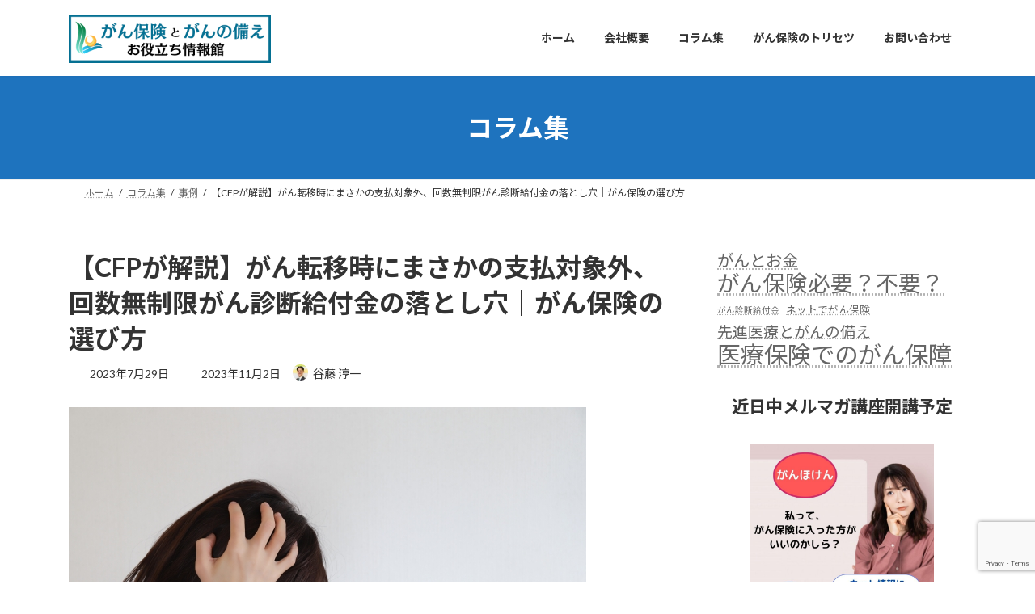

--- FILE ---
content_type: text/html; charset=UTF-8
request_url: https://cancer-fp.com/jirei07/
body_size: 30180
content:
<!DOCTYPE html>
<html lang="ja">
<head>
<meta charset="utf-8">
<meta http-equiv="X-UA-Compatible" content="IE=edge">
<meta name="viewport" content="width=device-width, initial-scale=1">

<title>【CFPが解説】がん転移時にまさかの支払対象外、回数無制限がん診断給付金の落とし穴｜がん保険の選び方 | がん保険とがんの備えお役立ち情報館</title>
<meta name='robots' content='max-image-preview:large' />
<link rel='dns-prefetch' href='//webfonts.xserver.jp' />
<link rel='dns-prefetch' href='//stats.wp.com' />
<link rel="alternate" type="application/rss+xml" title="がん保険とがんの備えお役立ち情報館 &raquo; フィード" href="https://cancer-fp.com/feed/" />
<link rel="alternate" type="application/rss+xml" title="がん保険とがんの備えお役立ち情報館 &raquo; コメントフィード" href="https://cancer-fp.com/comments/feed/" />
<link rel="alternate" type="application/rss+xml" title="がん保険とがんの備えお役立ち情報館 &raquo; 【CFPが解説】がん転移時にまさかの支払対象外、回数無制限がん診断給付金の落とし穴｜がん保険の選び方 のコメントのフィード" href="https://cancer-fp.com/jirei07/feed/" />
<link rel="alternate" title="oEmbed (JSON)" type="application/json+oembed" href="https://cancer-fp.com/wp-json/oembed/1.0/embed?url=https%3A%2F%2Fcancer-fp.com%2Fjirei07%2F" />
<link rel="alternate" title="oEmbed (XML)" type="text/xml+oembed" href="https://cancer-fp.com/wp-json/oembed/1.0/embed?url=https%3A%2F%2Fcancer-fp.com%2Fjirei07%2F&#038;format=xml" />
<meta name="description" content="【1年に1回、回数無制限も、4年後がん転移時にまさかの支払対象外、がん診断給付金の落とし穴と選ぶ際の注意点】要約がん保険加入者の多くが付加している『がん診断給付金』。これはがん診断時に100万円といったまとまった一時金を受け取れるため、安心感の高い保障のひとつです。そしてがん再発・転移時にも一定の条件を満たせば、再び100万円を受け取れるといった点もメリットと言えます。ただし、その一定の条件には保険会社ごとに違いがあり、がん治療最前線をふまえて商品選択をしないと、" /><style id='wp-img-auto-sizes-contain-inline-css' type='text/css'>
img:is([sizes=auto i],[sizes^="auto," i]){contain-intrinsic-size:3000px 1500px}
/*# sourceURL=wp-img-auto-sizes-contain-inline-css */
</style>
<link rel='stylesheet' id='jetpack_related-posts-css' href='https://cancer-fp.com/wp-content/plugins/jetpack/modules/related-posts/related-posts.css?ver=20240116' type='text/css' media='all' />
<link rel='stylesheet' id='vkExUnit_common_style-css' href='https://cancer-fp.com/wp-content/plugins/vk-all-in-one-expansion-unit/assets/css/vkExUnit_style.css?ver=9.113.0.1' type='text/css' media='all' />
<style id='vkExUnit_common_style-inline-css' type='text/css'>
:root {--ver_page_top_button_url:url(https://cancer-fp.com/wp-content/plugins/vk-all-in-one-expansion-unit/assets/images/to-top-btn-icon.svg);}@font-face {font-weight: normal;font-style: normal;font-family: "vk_sns";src: url("https://cancer-fp.com/wp-content/plugins/vk-all-in-one-expansion-unit/inc/sns/icons/fonts/vk_sns.eot?-bq20cj");src: url("https://cancer-fp.com/wp-content/plugins/vk-all-in-one-expansion-unit/inc/sns/icons/fonts/vk_sns.eot?#iefix-bq20cj") format("embedded-opentype"),url("https://cancer-fp.com/wp-content/plugins/vk-all-in-one-expansion-unit/inc/sns/icons/fonts/vk_sns.woff?-bq20cj") format("woff"),url("https://cancer-fp.com/wp-content/plugins/vk-all-in-one-expansion-unit/inc/sns/icons/fonts/vk_sns.ttf?-bq20cj") format("truetype"),url("https://cancer-fp.com/wp-content/plugins/vk-all-in-one-expansion-unit/inc/sns/icons/fonts/vk_sns.svg?-bq20cj#vk_sns") format("svg");}
.veu_promotion-alert__content--text {border: 1px solid rgba(0,0,0,0.125);padding: 0.5em 1em;border-radius: var(--vk-size-radius);margin-bottom: var(--vk-margin-block-bottom);font-size: 0.875rem;}/* Alert Content部分に段落タグを入れた場合に最後の段落の余白を0にする */.veu_promotion-alert__content--text p:last-of-type{margin-bottom:0;margin-top: 0;}
/*# sourceURL=vkExUnit_common_style-inline-css */
</style>
<style id='wp-emoji-styles-inline-css' type='text/css'>

	img.wp-smiley, img.emoji {
		display: inline !important;
		border: none !important;
		box-shadow: none !important;
		height: 1em !important;
		width: 1em !important;
		margin: 0 0.07em !important;
		vertical-align: -0.1em !important;
		background: none !important;
		padding: 0 !important;
	}
/*# sourceURL=wp-emoji-styles-inline-css */
</style>
<style id='wp-block-library-inline-css' type='text/css'>
:root{--wp-block-synced-color:#7a00df;--wp-block-synced-color--rgb:122,0,223;--wp-bound-block-color:var(--wp-block-synced-color);--wp-editor-canvas-background:#ddd;--wp-admin-theme-color:#007cba;--wp-admin-theme-color--rgb:0,124,186;--wp-admin-theme-color-darker-10:#006ba1;--wp-admin-theme-color-darker-10--rgb:0,107,160.5;--wp-admin-theme-color-darker-20:#005a87;--wp-admin-theme-color-darker-20--rgb:0,90,135;--wp-admin-border-width-focus:2px}@media (min-resolution:192dpi){:root{--wp-admin-border-width-focus:1.5px}}.wp-element-button{cursor:pointer}:root .has-very-light-gray-background-color{background-color:#eee}:root .has-very-dark-gray-background-color{background-color:#313131}:root .has-very-light-gray-color{color:#eee}:root .has-very-dark-gray-color{color:#313131}:root .has-vivid-green-cyan-to-vivid-cyan-blue-gradient-background{background:linear-gradient(135deg,#00d084,#0693e3)}:root .has-purple-crush-gradient-background{background:linear-gradient(135deg,#34e2e4,#4721fb 50%,#ab1dfe)}:root .has-hazy-dawn-gradient-background{background:linear-gradient(135deg,#faaca8,#dad0ec)}:root .has-subdued-olive-gradient-background{background:linear-gradient(135deg,#fafae1,#67a671)}:root .has-atomic-cream-gradient-background{background:linear-gradient(135deg,#fdd79a,#004a59)}:root .has-nightshade-gradient-background{background:linear-gradient(135deg,#330968,#31cdcf)}:root .has-midnight-gradient-background{background:linear-gradient(135deg,#020381,#2874fc)}:root{--wp--preset--font-size--normal:16px;--wp--preset--font-size--huge:42px}.has-regular-font-size{font-size:1em}.has-larger-font-size{font-size:2.625em}.has-normal-font-size{font-size:var(--wp--preset--font-size--normal)}.has-huge-font-size{font-size:var(--wp--preset--font-size--huge)}.has-text-align-center{text-align:center}.has-text-align-left{text-align:left}.has-text-align-right{text-align:right}.has-fit-text{white-space:nowrap!important}#end-resizable-editor-section{display:none}.aligncenter{clear:both}.items-justified-left{justify-content:flex-start}.items-justified-center{justify-content:center}.items-justified-right{justify-content:flex-end}.items-justified-space-between{justify-content:space-between}.screen-reader-text{border:0;clip-path:inset(50%);height:1px;margin:-1px;overflow:hidden;padding:0;position:absolute;width:1px;word-wrap:normal!important}.screen-reader-text:focus{background-color:#ddd;clip-path:none;color:#444;display:block;font-size:1em;height:auto;left:5px;line-height:normal;padding:15px 23px 14px;text-decoration:none;top:5px;width:auto;z-index:100000}html :where(.has-border-color){border-style:solid}html :where([style*=border-top-color]){border-top-style:solid}html :where([style*=border-right-color]){border-right-style:solid}html :where([style*=border-bottom-color]){border-bottom-style:solid}html :where([style*=border-left-color]){border-left-style:solid}html :where([style*=border-width]){border-style:solid}html :where([style*=border-top-width]){border-top-style:solid}html :where([style*=border-right-width]){border-right-style:solid}html :where([style*=border-bottom-width]){border-bottom-style:solid}html :where([style*=border-left-width]){border-left-style:solid}html :where(img[class*=wp-image-]){height:auto;max-width:100%}:where(figure){margin:0 0 1em}html :where(.is-position-sticky){--wp-admin--admin-bar--position-offset:var(--wp-admin--admin-bar--height,0px)}@media screen and (max-width:600px){html :where(.is-position-sticky){--wp-admin--admin-bar--position-offset:0px}}
.vk-cols--reverse{flex-direction:row-reverse}.vk-cols--hasbtn{margin-bottom:0}.vk-cols--hasbtn>.row>.vk_gridColumn_item,.vk-cols--hasbtn>.wp-block-column{position:relative;padding-bottom:3em}.vk-cols--hasbtn>.row>.vk_gridColumn_item>.wp-block-buttons,.vk-cols--hasbtn>.row>.vk_gridColumn_item>.vk_button,.vk-cols--hasbtn>.wp-block-column>.wp-block-buttons,.vk-cols--hasbtn>.wp-block-column>.vk_button{position:absolute;bottom:0;width:100%}.vk-cols--fit.wp-block-columns{gap:0}.vk-cols--fit.wp-block-columns,.vk-cols--fit.wp-block-columns:not(.is-not-stacked-on-mobile){margin-top:0;margin-bottom:0;justify-content:space-between}.vk-cols--fit.wp-block-columns>.wp-block-column *:last-child,.vk-cols--fit.wp-block-columns:not(.is-not-stacked-on-mobile)>.wp-block-column *:last-child{margin-bottom:0}.vk-cols--fit.wp-block-columns>.wp-block-column>.wp-block-cover,.vk-cols--fit.wp-block-columns:not(.is-not-stacked-on-mobile)>.wp-block-column>.wp-block-cover{margin-top:0}.vk-cols--fit.wp-block-columns.has-background,.vk-cols--fit.wp-block-columns:not(.is-not-stacked-on-mobile).has-background{padding:0}@media(max-width: 599px){.vk-cols--fit.wp-block-columns:not(.has-background)>.wp-block-column:not(.has-background),.vk-cols--fit.wp-block-columns:not(.is-not-stacked-on-mobile):not(.has-background)>.wp-block-column:not(.has-background){padding-left:0 !important;padding-right:0 !important}}@media(min-width: 782px){.vk-cols--fit.wp-block-columns .block-editor-block-list__block.wp-block-column:not(:first-child),.vk-cols--fit.wp-block-columns>.wp-block-column:not(:first-child),.vk-cols--fit.wp-block-columns:not(.is-not-stacked-on-mobile) .block-editor-block-list__block.wp-block-column:not(:first-child),.vk-cols--fit.wp-block-columns:not(.is-not-stacked-on-mobile)>.wp-block-column:not(:first-child){margin-left:0}}@media(min-width: 600px)and (max-width: 781px){.vk-cols--fit.wp-block-columns .wp-block-column:nth-child(2n),.vk-cols--fit.wp-block-columns:not(.is-not-stacked-on-mobile) .wp-block-column:nth-child(2n){margin-left:0}.vk-cols--fit.wp-block-columns .wp-block-column:not(:only-child),.vk-cols--fit.wp-block-columns:not(.is-not-stacked-on-mobile) .wp-block-column:not(:only-child){flex-basis:50% !important}}.vk-cols--fit--gap1.wp-block-columns{gap:1px}@media(min-width: 600px)and (max-width: 781px){.vk-cols--fit--gap1.wp-block-columns .wp-block-column:not(:only-child){flex-basis:calc(50% - 1px) !important}}.vk-cols--fit.vk-cols--grid>.block-editor-block-list__block,.vk-cols--fit.vk-cols--grid>.wp-block-column,.vk-cols--fit.vk-cols--grid:not(.is-not-stacked-on-mobile)>.block-editor-block-list__block,.vk-cols--fit.vk-cols--grid:not(.is-not-stacked-on-mobile)>.wp-block-column{flex-basis:50%;box-sizing:border-box}@media(max-width: 599px){.vk-cols--fit.vk-cols--grid.vk-cols--grid--alignfull>.wp-block-column:nth-child(2)>.wp-block-cover,.vk-cols--fit.vk-cols--grid.vk-cols--grid--alignfull>.wp-block-column:nth-child(2)>.vk_outer,.vk-cols--fit.vk-cols--grid:not(.is-not-stacked-on-mobile).vk-cols--grid--alignfull>.wp-block-column:nth-child(2)>.wp-block-cover,.vk-cols--fit.vk-cols--grid:not(.is-not-stacked-on-mobile).vk-cols--grid--alignfull>.wp-block-column:nth-child(2)>.vk_outer{width:100vw;margin-right:calc((100% - 100vw)/2);margin-left:calc((100% - 100vw)/2)}}@media(min-width: 600px){.vk-cols--fit.vk-cols--grid.vk-cols--grid--alignfull>.wp-block-column:nth-child(2)>.wp-block-cover,.vk-cols--fit.vk-cols--grid.vk-cols--grid--alignfull>.wp-block-column:nth-child(2)>.vk_outer,.vk-cols--fit.vk-cols--grid:not(.is-not-stacked-on-mobile).vk-cols--grid--alignfull>.wp-block-column:nth-child(2)>.wp-block-cover,.vk-cols--fit.vk-cols--grid:not(.is-not-stacked-on-mobile).vk-cols--grid--alignfull>.wp-block-column:nth-child(2)>.vk_outer{margin-right:calc(100% - 50vw);width:50vw}}@media(min-width: 600px){.vk-cols--fit.vk-cols--grid.vk-cols--grid--alignfull.vk-cols--reverse>.wp-block-column,.vk-cols--fit.vk-cols--grid:not(.is-not-stacked-on-mobile).vk-cols--grid--alignfull.vk-cols--reverse>.wp-block-column{margin-left:0;margin-right:0}.vk-cols--fit.vk-cols--grid.vk-cols--grid--alignfull.vk-cols--reverse>.wp-block-column:nth-child(2)>.wp-block-cover,.vk-cols--fit.vk-cols--grid.vk-cols--grid--alignfull.vk-cols--reverse>.wp-block-column:nth-child(2)>.vk_outer,.vk-cols--fit.vk-cols--grid:not(.is-not-stacked-on-mobile).vk-cols--grid--alignfull.vk-cols--reverse>.wp-block-column:nth-child(2)>.wp-block-cover,.vk-cols--fit.vk-cols--grid:not(.is-not-stacked-on-mobile).vk-cols--grid--alignfull.vk-cols--reverse>.wp-block-column:nth-child(2)>.vk_outer{margin-left:calc(100% - 50vw)}}.vk-cols--menu h2,.vk-cols--menu h3,.vk-cols--menu h4,.vk-cols--menu h5{margin-bottom:.2em;text-shadow:#000 0 0 10px}.vk-cols--menu h2:first-child,.vk-cols--menu h3:first-child,.vk-cols--menu h4:first-child,.vk-cols--menu h5:first-child{margin-top:0}.vk-cols--menu p{margin-bottom:1rem;text-shadow:#000 0 0 10px}.vk-cols--menu .wp-block-cover__inner-container:last-child{margin-bottom:0}.vk-cols--fitbnrs .wp-block-column .wp-block-cover:hover img{filter:unset}.vk-cols--fitbnrs .wp-block-column .wp-block-cover:hover{background-color:unset}.vk-cols--fitbnrs .wp-block-column .wp-block-cover:hover .wp-block-cover__image-background{filter:unset !important}.vk-cols--fitbnrs .wp-block-cover .wp-block-cover__inner-container{position:absolute;height:100%;width:100%}.vk-cols--fitbnrs .vk_button{height:100%;margin:0}.vk-cols--fitbnrs .vk_button .vk_button_btn,.vk-cols--fitbnrs .vk_button .btn{height:100%;width:100%;border:none;box-shadow:none;background-color:unset !important;transition:unset}.vk-cols--fitbnrs .vk_button .vk_button_btn:hover,.vk-cols--fitbnrs .vk_button .btn:hover{transition:unset}.vk-cols--fitbnrs .vk_button .vk_button_btn:after,.vk-cols--fitbnrs .vk_button .btn:after{border:none}.vk-cols--fitbnrs .vk_button .vk_button_link_txt{width:100%;position:absolute;top:50%;left:50%;transform:translateY(-50%) translateX(-50%);font-size:2rem;text-shadow:#000 0 0 10px}.vk-cols--fitbnrs .vk_button .vk_button_link_subCaption{width:100%;position:absolute;top:calc(50% + 2.2em);left:50%;transform:translateY(-50%) translateX(-50%);text-shadow:#000 0 0 10px}@media(min-width: 992px){.vk-cols--media.wp-block-columns{gap:3rem}}.vk-fit-map figure{margin-bottom:0}.vk-fit-map iframe{position:relative;margin-bottom:0;display:block;max-height:400px;width:100vw}.vk-fit-map:is(.alignfull,.alignwide) div{max-width:100%}.vk-table--th--width25 :where(tr>*:first-child){width:25%}.vk-table--th--width30 :where(tr>*:first-child){width:30%}.vk-table--th--width35 :where(tr>*:first-child){width:35%}.vk-table--th--width40 :where(tr>*:first-child){width:40%}.vk-table--th--bg-bright :where(tr>*:first-child){background-color:var(--wp--preset--color--bg-secondary, rgba(0, 0, 0, 0.05))}@media(max-width: 599px){.vk-table--mobile-block :is(th,td){width:100%;display:block}.vk-table--mobile-block.wp-block-table table :is(th,td){border-top:none}}.vk-table--width--th25 :where(tr>*:first-child){width:25%}.vk-table--width--th30 :where(tr>*:first-child){width:30%}.vk-table--width--th35 :where(tr>*:first-child){width:35%}.vk-table--width--th40 :where(tr>*:first-child){width:40%}.no-margin{margin:0}@media(max-width: 599px){.wp-block-image.vk-aligncenter--mobile>.alignright{float:none;margin-left:auto;margin-right:auto}.vk-no-padding-horizontal--mobile{padding-left:0 !important;padding-right:0 !important}}
/* VK Color Palettes */:root{ --wp--preset--color--vk-color-primary:#1e73be}/* --vk-color-primary is deprecated. */:root{ --vk-color-primary: var(--wp--preset--color--vk-color-primary);}:root{ --wp--preset--color--vk-color-primary-dark:#185c98}/* --vk-color-primary-dark is deprecated. */:root{ --vk-color-primary-dark: var(--wp--preset--color--vk-color-primary-dark);}:root{ --wp--preset--color--vk-color-primary-vivid:#217fd1}/* --vk-color-primary-vivid is deprecated. */:root{ --vk-color-primary-vivid: var(--wp--preset--color--vk-color-primary-vivid);}:root{ --wp--preset--color--vk-color-custom-1:#dd3333}/* --vk-color-custom-1 is deprecated. */:root{ --vk-color-custom-1: var(--wp--preset--color--vk-color-custom-1);}:root{ --wp--preset--color--vk-color-custom-2:#8224e3}/* --vk-color-custom-2 is deprecated. */:root{ --vk-color-custom-2: var(--wp--preset--color--vk-color-custom-2);}:root{ --wp--preset--color--vk-color-custom-3:#dd3333}/* --vk-color-custom-3 is deprecated. */:root{ --vk-color-custom-3: var(--wp--preset--color--vk-color-custom-3);}:root{ --wp--preset--color--vk-color-custom-4:#eeee22}/* --vk-color-custom-4 is deprecated. */:root{ --vk-color-custom-4: var(--wp--preset--color--vk-color-custom-4);}:root{ --wp--preset--color--vk-color-custom-5:#db32d5}/* --vk-color-custom-5 is deprecated. */:root{ --vk-color-custom-5: var(--wp--preset--color--vk-color-custom-5);}

/*# sourceURL=wp-block-library-inline-css */
</style><style id='wp-block-heading-inline-css' type='text/css'>
h1:where(.wp-block-heading).has-background,h2:where(.wp-block-heading).has-background,h3:where(.wp-block-heading).has-background,h4:where(.wp-block-heading).has-background,h5:where(.wp-block-heading).has-background,h6:where(.wp-block-heading).has-background{padding:1.25em 2.375em}h1.has-text-align-left[style*=writing-mode]:where([style*=vertical-lr]),h1.has-text-align-right[style*=writing-mode]:where([style*=vertical-rl]),h2.has-text-align-left[style*=writing-mode]:where([style*=vertical-lr]),h2.has-text-align-right[style*=writing-mode]:where([style*=vertical-rl]),h3.has-text-align-left[style*=writing-mode]:where([style*=vertical-lr]),h3.has-text-align-right[style*=writing-mode]:where([style*=vertical-rl]),h4.has-text-align-left[style*=writing-mode]:where([style*=vertical-lr]),h4.has-text-align-right[style*=writing-mode]:where([style*=vertical-rl]),h5.has-text-align-left[style*=writing-mode]:where([style*=vertical-lr]),h5.has-text-align-right[style*=writing-mode]:where([style*=vertical-rl]),h6.has-text-align-left[style*=writing-mode]:where([style*=vertical-lr]),h6.has-text-align-right[style*=writing-mode]:where([style*=vertical-rl]){rotate:180deg}
/*# sourceURL=https://cancer-fp.com/wp-includes/blocks/heading/style.min.css */
</style>
<style id='wp-block-image-inline-css' type='text/css'>
.wp-block-image>a,.wp-block-image>figure>a{display:inline-block}.wp-block-image img{box-sizing:border-box;height:auto;max-width:100%;vertical-align:bottom}@media not (prefers-reduced-motion){.wp-block-image img.hide{visibility:hidden}.wp-block-image img.show{animation:show-content-image .4s}}.wp-block-image[style*=border-radius] img,.wp-block-image[style*=border-radius]>a{border-radius:inherit}.wp-block-image.has-custom-border img{box-sizing:border-box}.wp-block-image.aligncenter{text-align:center}.wp-block-image.alignfull>a,.wp-block-image.alignwide>a{width:100%}.wp-block-image.alignfull img,.wp-block-image.alignwide img{height:auto;width:100%}.wp-block-image .aligncenter,.wp-block-image .alignleft,.wp-block-image .alignright,.wp-block-image.aligncenter,.wp-block-image.alignleft,.wp-block-image.alignright{display:table}.wp-block-image .aligncenter>figcaption,.wp-block-image .alignleft>figcaption,.wp-block-image .alignright>figcaption,.wp-block-image.aligncenter>figcaption,.wp-block-image.alignleft>figcaption,.wp-block-image.alignright>figcaption{caption-side:bottom;display:table-caption}.wp-block-image .alignleft{float:left;margin:.5em 1em .5em 0}.wp-block-image .alignright{float:right;margin:.5em 0 .5em 1em}.wp-block-image .aligncenter{margin-left:auto;margin-right:auto}.wp-block-image :where(figcaption){margin-bottom:1em;margin-top:.5em}.wp-block-image.is-style-circle-mask img{border-radius:9999px}@supports ((-webkit-mask-image:none) or (mask-image:none)) or (-webkit-mask-image:none){.wp-block-image.is-style-circle-mask img{border-radius:0;-webkit-mask-image:url('data:image/svg+xml;utf8,<svg viewBox="0 0 100 100" xmlns="http://www.w3.org/2000/svg"><circle cx="50" cy="50" r="50"/></svg>');mask-image:url('data:image/svg+xml;utf8,<svg viewBox="0 0 100 100" xmlns="http://www.w3.org/2000/svg"><circle cx="50" cy="50" r="50"/></svg>');mask-mode:alpha;-webkit-mask-position:center;mask-position:center;-webkit-mask-repeat:no-repeat;mask-repeat:no-repeat;-webkit-mask-size:contain;mask-size:contain}}:root :where(.wp-block-image.is-style-rounded img,.wp-block-image .is-style-rounded img){border-radius:9999px}.wp-block-image figure{margin:0}.wp-lightbox-container{display:flex;flex-direction:column;position:relative}.wp-lightbox-container img{cursor:zoom-in}.wp-lightbox-container img:hover+button{opacity:1}.wp-lightbox-container button{align-items:center;backdrop-filter:blur(16px) saturate(180%);background-color:#5a5a5a40;border:none;border-radius:4px;cursor:zoom-in;display:flex;height:20px;justify-content:center;opacity:0;padding:0;position:absolute;right:16px;text-align:center;top:16px;width:20px;z-index:100}@media not (prefers-reduced-motion){.wp-lightbox-container button{transition:opacity .2s ease}}.wp-lightbox-container button:focus-visible{outline:3px auto #5a5a5a40;outline:3px auto -webkit-focus-ring-color;outline-offset:3px}.wp-lightbox-container button:hover{cursor:pointer;opacity:1}.wp-lightbox-container button:focus{opacity:1}.wp-lightbox-container button:focus,.wp-lightbox-container button:hover,.wp-lightbox-container button:not(:hover):not(:active):not(.has-background){background-color:#5a5a5a40;border:none}.wp-lightbox-overlay{box-sizing:border-box;cursor:zoom-out;height:100vh;left:0;overflow:hidden;position:fixed;top:0;visibility:hidden;width:100%;z-index:100000}.wp-lightbox-overlay .close-button{align-items:center;cursor:pointer;display:flex;justify-content:center;min-height:40px;min-width:40px;padding:0;position:absolute;right:calc(env(safe-area-inset-right) + 16px);top:calc(env(safe-area-inset-top) + 16px);z-index:5000000}.wp-lightbox-overlay .close-button:focus,.wp-lightbox-overlay .close-button:hover,.wp-lightbox-overlay .close-button:not(:hover):not(:active):not(.has-background){background:none;border:none}.wp-lightbox-overlay .lightbox-image-container{height:var(--wp--lightbox-container-height);left:50%;overflow:hidden;position:absolute;top:50%;transform:translate(-50%,-50%);transform-origin:top left;width:var(--wp--lightbox-container-width);z-index:9999999999}.wp-lightbox-overlay .wp-block-image{align-items:center;box-sizing:border-box;display:flex;height:100%;justify-content:center;margin:0;position:relative;transform-origin:0 0;width:100%;z-index:3000000}.wp-lightbox-overlay .wp-block-image img{height:var(--wp--lightbox-image-height);min-height:var(--wp--lightbox-image-height);min-width:var(--wp--lightbox-image-width);width:var(--wp--lightbox-image-width)}.wp-lightbox-overlay .wp-block-image figcaption{display:none}.wp-lightbox-overlay button{background:none;border:none}.wp-lightbox-overlay .scrim{background-color:#fff;height:100%;opacity:.9;position:absolute;width:100%;z-index:2000000}.wp-lightbox-overlay.active{visibility:visible}@media not (prefers-reduced-motion){.wp-lightbox-overlay.active{animation:turn-on-visibility .25s both}.wp-lightbox-overlay.active img{animation:turn-on-visibility .35s both}.wp-lightbox-overlay.show-closing-animation:not(.active){animation:turn-off-visibility .35s both}.wp-lightbox-overlay.show-closing-animation:not(.active) img{animation:turn-off-visibility .25s both}.wp-lightbox-overlay.zoom.active{animation:none;opacity:1;visibility:visible}.wp-lightbox-overlay.zoom.active .lightbox-image-container{animation:lightbox-zoom-in .4s}.wp-lightbox-overlay.zoom.active .lightbox-image-container img{animation:none}.wp-lightbox-overlay.zoom.active .scrim{animation:turn-on-visibility .4s forwards}.wp-lightbox-overlay.zoom.show-closing-animation:not(.active){animation:none}.wp-lightbox-overlay.zoom.show-closing-animation:not(.active) .lightbox-image-container{animation:lightbox-zoom-out .4s}.wp-lightbox-overlay.zoom.show-closing-animation:not(.active) .lightbox-image-container img{animation:none}.wp-lightbox-overlay.zoom.show-closing-animation:not(.active) .scrim{animation:turn-off-visibility .4s forwards}}@keyframes show-content-image{0%{visibility:hidden}99%{visibility:hidden}to{visibility:visible}}@keyframes turn-on-visibility{0%{opacity:0}to{opacity:1}}@keyframes turn-off-visibility{0%{opacity:1;visibility:visible}99%{opacity:0;visibility:visible}to{opacity:0;visibility:hidden}}@keyframes lightbox-zoom-in{0%{transform:translate(calc((-100vw + var(--wp--lightbox-scrollbar-width))/2 + var(--wp--lightbox-initial-left-position)),calc(-50vh + var(--wp--lightbox-initial-top-position))) scale(var(--wp--lightbox-scale))}to{transform:translate(-50%,-50%) scale(1)}}@keyframes lightbox-zoom-out{0%{transform:translate(-50%,-50%) scale(1);visibility:visible}99%{visibility:visible}to{transform:translate(calc((-100vw + var(--wp--lightbox-scrollbar-width))/2 + var(--wp--lightbox-initial-left-position)),calc(-50vh + var(--wp--lightbox-initial-top-position))) scale(var(--wp--lightbox-scale));visibility:hidden}}
/*# sourceURL=https://cancer-fp.com/wp-includes/blocks/image/style.min.css */
</style>
<style id='wp-block-tag-cloud-inline-css' type='text/css'>
.wp-block-tag-cloud{box-sizing:border-box}.wp-block-tag-cloud.aligncenter{justify-content:center;text-align:center}.wp-block-tag-cloud a{display:inline-block;margin-right:5px}.wp-block-tag-cloud span{display:inline-block;margin-left:5px;text-decoration:none}:root :where(.wp-block-tag-cloud.is-style-outline){display:flex;flex-wrap:wrap;gap:1ch}:root :where(.wp-block-tag-cloud.is-style-outline a){border:1px solid;font-size:unset!important;margin-right:0;padding:1ch 2ch;text-decoration:none!important}
/*# sourceURL=https://cancer-fp.com/wp-includes/blocks/tag-cloud/style.min.css */
</style>
<style id='wp-block-group-inline-css' type='text/css'>
.wp-block-group{box-sizing:border-box}:where(.wp-block-group.wp-block-group-is-layout-constrained){position:relative}
/*# sourceURL=https://cancer-fp.com/wp-includes/blocks/group/style.min.css */
</style>
<style id='wp-block-paragraph-inline-css' type='text/css'>
.is-small-text{font-size:.875em}.is-regular-text{font-size:1em}.is-large-text{font-size:2.25em}.is-larger-text{font-size:3em}.has-drop-cap:not(:focus):first-letter{float:left;font-size:8.4em;font-style:normal;font-weight:100;line-height:.68;margin:.05em .1em 0 0;text-transform:uppercase}body.rtl .has-drop-cap:not(:focus):first-letter{float:none;margin-left:.1em}p.has-drop-cap.has-background{overflow:hidden}:root :where(p.has-background){padding:1.25em 2.375em}:where(p.has-text-color:not(.has-link-color)) a{color:inherit}p.has-text-align-left[style*="writing-mode:vertical-lr"],p.has-text-align-right[style*="writing-mode:vertical-rl"]{rotate:180deg}
/*# sourceURL=https://cancer-fp.com/wp-includes/blocks/paragraph/style.min.css */
</style>
<style id='global-styles-inline-css' type='text/css'>
:root{--wp--preset--aspect-ratio--square: 1;--wp--preset--aspect-ratio--4-3: 4/3;--wp--preset--aspect-ratio--3-4: 3/4;--wp--preset--aspect-ratio--3-2: 3/2;--wp--preset--aspect-ratio--2-3: 2/3;--wp--preset--aspect-ratio--16-9: 16/9;--wp--preset--aspect-ratio--9-16: 9/16;--wp--preset--color--black: #000000;--wp--preset--color--cyan-bluish-gray: #abb8c3;--wp--preset--color--white: #ffffff;--wp--preset--color--pale-pink: #f78da7;--wp--preset--color--vivid-red: #cf2e2e;--wp--preset--color--luminous-vivid-orange: #ff6900;--wp--preset--color--luminous-vivid-amber: #fcb900;--wp--preset--color--light-green-cyan: #7bdcb5;--wp--preset--color--vivid-green-cyan: #00d084;--wp--preset--color--pale-cyan-blue: #8ed1fc;--wp--preset--color--vivid-cyan-blue: #0693e3;--wp--preset--color--vivid-purple: #9b51e0;--wp--preset--color--vk-color-primary: #1e73be;--wp--preset--color--vk-color-primary-dark: #185c98;--wp--preset--color--vk-color-primary-vivid: #217fd1;--wp--preset--color--vk-color-custom-1: #dd3333;--wp--preset--color--vk-color-custom-2: #8224e3;--wp--preset--color--vk-color-custom-3: #dd3333;--wp--preset--color--vk-color-custom-4: #eeee22;--wp--preset--color--vk-color-custom-5: #db32d5;--wp--preset--gradient--vivid-cyan-blue-to-vivid-purple: linear-gradient(135deg,rgba(6,147,227,1) 0%,rgb(155,81,224) 100%);--wp--preset--gradient--light-green-cyan-to-vivid-green-cyan: linear-gradient(135deg,rgb(122,220,180) 0%,rgb(0,208,130) 100%);--wp--preset--gradient--luminous-vivid-amber-to-luminous-vivid-orange: linear-gradient(135deg,rgba(252,185,0,1) 0%,rgba(255,105,0,1) 100%);--wp--preset--gradient--luminous-vivid-orange-to-vivid-red: linear-gradient(135deg,rgba(255,105,0,1) 0%,rgb(207,46,46) 100%);--wp--preset--gradient--very-light-gray-to-cyan-bluish-gray: linear-gradient(135deg,rgb(238,238,238) 0%,rgb(169,184,195) 100%);--wp--preset--gradient--cool-to-warm-spectrum: linear-gradient(135deg,rgb(74,234,220) 0%,rgb(151,120,209) 20%,rgb(207,42,186) 40%,rgb(238,44,130) 60%,rgb(251,105,98) 80%,rgb(254,248,76) 100%);--wp--preset--gradient--blush-light-purple: linear-gradient(135deg,rgb(255,206,236) 0%,rgb(152,150,240) 100%);--wp--preset--gradient--blush-bordeaux: linear-gradient(135deg,rgb(254,205,165) 0%,rgb(254,45,45) 50%,rgb(107,0,62) 100%);--wp--preset--gradient--luminous-dusk: linear-gradient(135deg,rgb(255,203,112) 0%,rgb(199,81,192) 50%,rgb(65,88,208) 100%);--wp--preset--gradient--pale-ocean: linear-gradient(135deg,rgb(255,245,203) 0%,rgb(182,227,212) 50%,rgb(51,167,181) 100%);--wp--preset--gradient--electric-grass: linear-gradient(135deg,rgb(202,248,128) 0%,rgb(113,206,126) 100%);--wp--preset--gradient--midnight: linear-gradient(135deg,rgb(2,3,129) 0%,rgb(40,116,252) 100%);--wp--preset--gradient--vivid-green-cyan-to-vivid-cyan-blue: linear-gradient(135deg,rgba(0,208,132,1) 0%,rgba(6,147,227,1) 100%);--wp--preset--font-size--small: 14px;--wp--preset--font-size--medium: 20px;--wp--preset--font-size--large: 24px;--wp--preset--font-size--x-large: 42px;--wp--preset--font-size--regular: 16px;--wp--preset--font-size--huge: 36px;--wp--preset--spacing--20: 0.44rem;--wp--preset--spacing--30: 0.67rem;--wp--preset--spacing--40: 1rem;--wp--preset--spacing--50: 1.5rem;--wp--preset--spacing--60: 2.25rem;--wp--preset--spacing--70: 3.38rem;--wp--preset--spacing--80: 5.06rem;--wp--preset--shadow--natural: 6px 6px 9px rgba(0, 0, 0, 0.2);--wp--preset--shadow--deep: 12px 12px 50px rgba(0, 0, 0, 0.4);--wp--preset--shadow--sharp: 6px 6px 0px rgba(0, 0, 0, 0.2);--wp--preset--shadow--outlined: 6px 6px 0px -3px rgb(255, 255, 255), 6px 6px rgb(0, 0, 0);--wp--preset--shadow--crisp: 6px 6px 0px rgb(0, 0, 0);}:where(.is-layout-flex){gap: 0.5em;}:where(.is-layout-grid){gap: 0.5em;}body .is-layout-flex{display: flex;}.is-layout-flex{flex-wrap: wrap;align-items: center;}.is-layout-flex > :is(*, div){margin: 0;}body .is-layout-grid{display: grid;}.is-layout-grid > :is(*, div){margin: 0;}:where(.wp-block-columns.is-layout-flex){gap: 2em;}:where(.wp-block-columns.is-layout-grid){gap: 2em;}:where(.wp-block-post-template.is-layout-flex){gap: 1.25em;}:where(.wp-block-post-template.is-layout-grid){gap: 1.25em;}.has-black-color{color: var(--wp--preset--color--black) !important;}.has-cyan-bluish-gray-color{color: var(--wp--preset--color--cyan-bluish-gray) !important;}.has-white-color{color: var(--wp--preset--color--white) !important;}.has-pale-pink-color{color: var(--wp--preset--color--pale-pink) !important;}.has-vivid-red-color{color: var(--wp--preset--color--vivid-red) !important;}.has-luminous-vivid-orange-color{color: var(--wp--preset--color--luminous-vivid-orange) !important;}.has-luminous-vivid-amber-color{color: var(--wp--preset--color--luminous-vivid-amber) !important;}.has-light-green-cyan-color{color: var(--wp--preset--color--light-green-cyan) !important;}.has-vivid-green-cyan-color{color: var(--wp--preset--color--vivid-green-cyan) !important;}.has-pale-cyan-blue-color{color: var(--wp--preset--color--pale-cyan-blue) !important;}.has-vivid-cyan-blue-color{color: var(--wp--preset--color--vivid-cyan-blue) !important;}.has-vivid-purple-color{color: var(--wp--preset--color--vivid-purple) !important;}.has-vk-color-primary-color{color: var(--wp--preset--color--vk-color-primary) !important;}.has-vk-color-primary-dark-color{color: var(--wp--preset--color--vk-color-primary-dark) !important;}.has-vk-color-primary-vivid-color{color: var(--wp--preset--color--vk-color-primary-vivid) !important;}.has-vk-color-custom-1-color{color: var(--wp--preset--color--vk-color-custom-1) !important;}.has-vk-color-custom-2-color{color: var(--wp--preset--color--vk-color-custom-2) !important;}.has-vk-color-custom-3-color{color: var(--wp--preset--color--vk-color-custom-3) !important;}.has-vk-color-custom-4-color{color: var(--wp--preset--color--vk-color-custom-4) !important;}.has-vk-color-custom-5-color{color: var(--wp--preset--color--vk-color-custom-5) !important;}.has-black-background-color{background-color: var(--wp--preset--color--black) !important;}.has-cyan-bluish-gray-background-color{background-color: var(--wp--preset--color--cyan-bluish-gray) !important;}.has-white-background-color{background-color: var(--wp--preset--color--white) !important;}.has-pale-pink-background-color{background-color: var(--wp--preset--color--pale-pink) !important;}.has-vivid-red-background-color{background-color: var(--wp--preset--color--vivid-red) !important;}.has-luminous-vivid-orange-background-color{background-color: var(--wp--preset--color--luminous-vivid-orange) !important;}.has-luminous-vivid-amber-background-color{background-color: var(--wp--preset--color--luminous-vivid-amber) !important;}.has-light-green-cyan-background-color{background-color: var(--wp--preset--color--light-green-cyan) !important;}.has-vivid-green-cyan-background-color{background-color: var(--wp--preset--color--vivid-green-cyan) !important;}.has-pale-cyan-blue-background-color{background-color: var(--wp--preset--color--pale-cyan-blue) !important;}.has-vivid-cyan-blue-background-color{background-color: var(--wp--preset--color--vivid-cyan-blue) !important;}.has-vivid-purple-background-color{background-color: var(--wp--preset--color--vivid-purple) !important;}.has-vk-color-primary-background-color{background-color: var(--wp--preset--color--vk-color-primary) !important;}.has-vk-color-primary-dark-background-color{background-color: var(--wp--preset--color--vk-color-primary-dark) !important;}.has-vk-color-primary-vivid-background-color{background-color: var(--wp--preset--color--vk-color-primary-vivid) !important;}.has-vk-color-custom-1-background-color{background-color: var(--wp--preset--color--vk-color-custom-1) !important;}.has-vk-color-custom-2-background-color{background-color: var(--wp--preset--color--vk-color-custom-2) !important;}.has-vk-color-custom-3-background-color{background-color: var(--wp--preset--color--vk-color-custom-3) !important;}.has-vk-color-custom-4-background-color{background-color: var(--wp--preset--color--vk-color-custom-4) !important;}.has-vk-color-custom-5-background-color{background-color: var(--wp--preset--color--vk-color-custom-5) !important;}.has-black-border-color{border-color: var(--wp--preset--color--black) !important;}.has-cyan-bluish-gray-border-color{border-color: var(--wp--preset--color--cyan-bluish-gray) !important;}.has-white-border-color{border-color: var(--wp--preset--color--white) !important;}.has-pale-pink-border-color{border-color: var(--wp--preset--color--pale-pink) !important;}.has-vivid-red-border-color{border-color: var(--wp--preset--color--vivid-red) !important;}.has-luminous-vivid-orange-border-color{border-color: var(--wp--preset--color--luminous-vivid-orange) !important;}.has-luminous-vivid-amber-border-color{border-color: var(--wp--preset--color--luminous-vivid-amber) !important;}.has-light-green-cyan-border-color{border-color: var(--wp--preset--color--light-green-cyan) !important;}.has-vivid-green-cyan-border-color{border-color: var(--wp--preset--color--vivid-green-cyan) !important;}.has-pale-cyan-blue-border-color{border-color: var(--wp--preset--color--pale-cyan-blue) !important;}.has-vivid-cyan-blue-border-color{border-color: var(--wp--preset--color--vivid-cyan-blue) !important;}.has-vivid-purple-border-color{border-color: var(--wp--preset--color--vivid-purple) !important;}.has-vk-color-primary-border-color{border-color: var(--wp--preset--color--vk-color-primary) !important;}.has-vk-color-primary-dark-border-color{border-color: var(--wp--preset--color--vk-color-primary-dark) !important;}.has-vk-color-primary-vivid-border-color{border-color: var(--wp--preset--color--vk-color-primary-vivid) !important;}.has-vk-color-custom-1-border-color{border-color: var(--wp--preset--color--vk-color-custom-1) !important;}.has-vk-color-custom-2-border-color{border-color: var(--wp--preset--color--vk-color-custom-2) !important;}.has-vk-color-custom-3-border-color{border-color: var(--wp--preset--color--vk-color-custom-3) !important;}.has-vk-color-custom-4-border-color{border-color: var(--wp--preset--color--vk-color-custom-4) !important;}.has-vk-color-custom-5-border-color{border-color: var(--wp--preset--color--vk-color-custom-5) !important;}.has-vivid-cyan-blue-to-vivid-purple-gradient-background{background: var(--wp--preset--gradient--vivid-cyan-blue-to-vivid-purple) !important;}.has-light-green-cyan-to-vivid-green-cyan-gradient-background{background: var(--wp--preset--gradient--light-green-cyan-to-vivid-green-cyan) !important;}.has-luminous-vivid-amber-to-luminous-vivid-orange-gradient-background{background: var(--wp--preset--gradient--luminous-vivid-amber-to-luminous-vivid-orange) !important;}.has-luminous-vivid-orange-to-vivid-red-gradient-background{background: var(--wp--preset--gradient--luminous-vivid-orange-to-vivid-red) !important;}.has-very-light-gray-to-cyan-bluish-gray-gradient-background{background: var(--wp--preset--gradient--very-light-gray-to-cyan-bluish-gray) !important;}.has-cool-to-warm-spectrum-gradient-background{background: var(--wp--preset--gradient--cool-to-warm-spectrum) !important;}.has-blush-light-purple-gradient-background{background: var(--wp--preset--gradient--blush-light-purple) !important;}.has-blush-bordeaux-gradient-background{background: var(--wp--preset--gradient--blush-bordeaux) !important;}.has-luminous-dusk-gradient-background{background: var(--wp--preset--gradient--luminous-dusk) !important;}.has-pale-ocean-gradient-background{background: var(--wp--preset--gradient--pale-ocean) !important;}.has-electric-grass-gradient-background{background: var(--wp--preset--gradient--electric-grass) !important;}.has-midnight-gradient-background{background: var(--wp--preset--gradient--midnight) !important;}.has-small-font-size{font-size: var(--wp--preset--font-size--small) !important;}.has-medium-font-size{font-size: var(--wp--preset--font-size--medium) !important;}.has-large-font-size{font-size: var(--wp--preset--font-size--large) !important;}.has-x-large-font-size{font-size: var(--wp--preset--font-size--x-large) !important;}
/*# sourceURL=global-styles-inline-css */
</style>

<style id='classic-theme-styles-inline-css' type='text/css'>
/*! This file is auto-generated */
.wp-block-button__link{color:#fff;background-color:#32373c;border-radius:9999px;box-shadow:none;text-decoration:none;padding:calc(.667em + 2px) calc(1.333em + 2px);font-size:1.125em}.wp-block-file__button{background:#32373c;color:#fff;text-decoration:none}
/*# sourceURL=/wp-includes/css/classic-themes.min.css */
</style>
<link rel='stylesheet' id='contact-form-7-css' href='https://cancer-fp.com/wp-content/plugins/contact-form-7/includes/css/styles.css?ver=6.1.4' type='text/css' media='all' />
<link rel='stylesheet' id='toc-screen-css' href='https://cancer-fp.com/wp-content/plugins/table-of-contents-plus/screen.min.css?ver=2411.1' type='text/css' media='all' />
<link rel='stylesheet' id='vk-swiper-style-css' href='https://cancer-fp.com/wp-content/plugins/vk-blocks/vendor/vektor-inc/vk-swiper/src/assets/css/swiper-bundle.min.css?ver=11.0.2' type='text/css' media='all' />
<link rel='stylesheet' id='lightning-common-style-css' href='https://cancer-fp.com/wp-content/themes/lightning/_g3/assets/css/style.css?ver=15.33.1' type='text/css' media='all' />
<style id='lightning-common-style-inline-css' type='text/css'>
/* Lightning */:root {--vk-color-primary:#1e73be;--vk-color-primary-dark:#185c98;--vk-color-primary-vivid:#217fd1;--g_nav_main_acc_icon_open_url:url(https://cancer-fp.com/wp-content/themes/lightning/_g3/inc/vk-mobile-nav/package/images/vk-menu-acc-icon-open-black.svg);--g_nav_main_acc_icon_close_url: url(https://cancer-fp.com/wp-content/themes/lightning/_g3/inc/vk-mobile-nav/package/images/vk-menu-close-black.svg);--g_nav_sub_acc_icon_open_url: url(https://cancer-fp.com/wp-content/themes/lightning/_g3/inc/vk-mobile-nav/package/images/vk-menu-acc-icon-open-white.svg);--g_nav_sub_acc_icon_close_url: url(https://cancer-fp.com/wp-content/themes/lightning/_g3/inc/vk-mobile-nav/package/images/vk-menu-close-white.svg);}
:root{--swiper-navigation-color: #fff;}
/* vk-mobile-nav */:root {--vk-mobile-nav-menu-btn-bg-src: url("https://cancer-fp.com/wp-content/themes/lightning/_g3/inc/vk-mobile-nav/package/images/vk-menu-btn-black.svg");--vk-mobile-nav-menu-btn-close-bg-src: url("https://cancer-fp.com/wp-content/themes/lightning/_g3/inc/vk-mobile-nav/package/images/vk-menu-close-black.svg");--vk-menu-acc-icon-open-black-bg-src: url("https://cancer-fp.com/wp-content/themes/lightning/_g3/inc/vk-mobile-nav/package/images/vk-menu-acc-icon-open-black.svg");--vk-menu-acc-icon-open-white-bg-src: url("https://cancer-fp.com/wp-content/themes/lightning/_g3/inc/vk-mobile-nav/package/images/vk-menu-acc-icon-open-white.svg");--vk-menu-acc-icon-close-black-bg-src: url("https://cancer-fp.com/wp-content/themes/lightning/_g3/inc/vk-mobile-nav/package/images/vk-menu-close-black.svg");--vk-menu-acc-icon-close-white-bg-src: url("https://cancer-fp.com/wp-content/themes/lightning/_g3/inc/vk-mobile-nav/package/images/vk-menu-close-white.svg");}
/*# sourceURL=lightning-common-style-inline-css */
</style>
<link rel='stylesheet' id='lightning-design-style-css' href='https://cancer-fp.com/wp-content/themes/lightning/_g3/design-skin/origin3/css/style.css?ver=15.33.1' type='text/css' media='all' />
<style id='lightning-design-style-inline-css' type='text/css'>
.tagcloud a:before { font-family: "Font Awesome 7 Free";content: "\f02b";font-weight: bold; }
/*# sourceURL=lightning-design-style-inline-css */
</style>
<link rel='stylesheet' id='vk-blog-card-css' href='https://cancer-fp.com/wp-content/themes/lightning/_g3/inc/vk-wp-oembed-blog-card/package/css/blog-card.css?ver=6.9' type='text/css' media='all' />
<link rel='stylesheet' id='veu-cta-css' href='https://cancer-fp.com/wp-content/plugins/vk-all-in-one-expansion-unit/inc/call-to-action/package/assets/css/style.css?ver=9.113.0.1' type='text/css' media='all' />
<link rel='stylesheet' id='vk-blocks-build-css-css' href='https://cancer-fp.com/wp-content/plugins/vk-blocks/build/block-build.css?ver=1.115.2.1' type='text/css' media='all' />
<style id='vk-blocks-build-css-inline-css' type='text/css'>

	:root {
		--vk_image-mask-circle: url(https://cancer-fp.com/wp-content/plugins/vk-blocks/inc/vk-blocks/images/circle.svg);
		--vk_image-mask-wave01: url(https://cancer-fp.com/wp-content/plugins/vk-blocks/inc/vk-blocks/images/wave01.svg);
		--vk_image-mask-wave02: url(https://cancer-fp.com/wp-content/plugins/vk-blocks/inc/vk-blocks/images/wave02.svg);
		--vk_image-mask-wave03: url(https://cancer-fp.com/wp-content/plugins/vk-blocks/inc/vk-blocks/images/wave03.svg);
		--vk_image-mask-wave04: url(https://cancer-fp.com/wp-content/plugins/vk-blocks/inc/vk-blocks/images/wave04.svg);
	}
	

	:root {

		--vk-balloon-border-width:1px;

		--vk-balloon-speech-offset:-12px;
	}
	

	:root {
		--vk_flow-arrow: url(https://cancer-fp.com/wp-content/plugins/vk-blocks/inc/vk-blocks/images/arrow_bottom.svg);
	}
	
/*# sourceURL=vk-blocks-build-css-inline-css */
</style>
<link rel='stylesheet' id='lightning-theme-style-css' href='https://cancer-fp.com/wp-content/themes/lightning/style.css?ver=15.33.1' type='text/css' media='all' />
<link rel='stylesheet' id='vk-font-awesome-css' href='https://cancer-fp.com/wp-content/themes/lightning/vendor/vektor-inc/font-awesome-versions/src/font-awesome/css/all.min.css?ver=7.1.0' type='text/css' media='all' />
<script type="text/javascript" id="jetpack_related-posts-js-extra">
/* <![CDATA[ */
var related_posts_js_options = {"post_heading":"h4"};
//# sourceURL=jetpack_related-posts-js-extra
/* ]]> */
</script>
<script type="text/javascript" src="https://cancer-fp.com/wp-content/plugins/jetpack/_inc/build/related-posts/related-posts.min.js?ver=20240116" id="jetpack_related-posts-js"></script>
<script type="text/javascript" src="https://cancer-fp.com/wp-includes/js/jquery/jquery.min.js?ver=3.7.1" id="jquery-core-js"></script>
<script type="text/javascript" src="https://cancer-fp.com/wp-includes/js/jquery/jquery-migrate.min.js?ver=3.4.1" id="jquery-migrate-js"></script>
<script type="text/javascript" src="//webfonts.xserver.jp/js/xserverv3.js?fadein=0&amp;ver=2.0.9" id="typesquare_std-js"></script>
<link rel="https://api.w.org/" href="https://cancer-fp.com/wp-json/" /><link rel="alternate" title="JSON" type="application/json" href="https://cancer-fp.com/wp-json/wp/v2/posts/2274" /><link rel="EditURI" type="application/rsd+xml" title="RSD" href="https://cancer-fp.com/xmlrpc.php?rsd" />
<meta name="generator" content="WordPress 6.9" />
<link rel="canonical" href="https://cancer-fp.com/jirei07/" />
<link rel='shortlink' href='https://cancer-fp.com/?p=2274' />
	<style>img#wpstats{display:none}</style>
		<style type="text/css" id="custom-background-css">
body.custom-background { background-color: #ffffff; }
</style>
	<!-- [ VK All in One Expansion Unit OGP ] -->
<meta property="og:site_name" content="がん保険とがんの備えお役立ち情報館" />
<meta property="og:url" content="https://cancer-fp.com/jirei07/" />
<meta property="og:title" content="【CFPが解説】がん転移時にまさかの支払対象外、回数無制限がん診断給付金の落とし穴｜がん保険の選び方 | がん保険とがんの備えお役立ち情報館" />
<meta property="og:description" content="【1年に1回、回数無制限も、4年後がん転移時にまさかの支払対象外、がん診断給付金の落とし穴と選ぶ際の注意点】要約がん保険加入者の多くが付加している『がん診断給付金』。これはがん診断時に100万円といったまとまった一時金を受け取れるため、安心感の高い保障のひとつです。そしてがん再発・転移時にも一定の条件を満たせば、再び100万円を受け取れるといった点もメリットと言えます。ただし、その一定の条件には保険会社ごとに違いがあり、がん治療最前線をふまえて商品選択をしないと、" />
<meta property="og:type" content="article" />
<meta property="og:image" content="https://cancer-fp.com/wp-content/uploads/2023/07/23613628_s.jpg" />
<meta property="og:image:width" content="640" />
<meta property="og:image:height" content="427" />
<!-- [ / VK All in One Expansion Unit OGP ] -->
<!-- [ VK All in One Expansion Unit twitter card ] -->
<meta name="twitter:card" content="summary_large_image">
<meta name="twitter:description" content="【1年に1回、回数無制限も、4年後がん転移時にまさかの支払対象外、がん診断給付金の落とし穴と選ぶ際の注意点】要約がん保険加入者の多くが付加している『がん診断給付金』。これはがん診断時に100万円といったまとまった一時金を受け取れるため、安心感の高い保障のひとつです。そしてがん再発・転移時にも一定の条件を満たせば、再び100万円を受け取れるといった点もメリットと言えます。ただし、その一定の条件には保険会社ごとに違いがあり、がん治療最前線をふまえて商品選択をしないと、">
<meta name="twitter:title" content="【CFPが解説】がん転移時にまさかの支払対象外、回数無制限がん診断給付金の落とし穴｜がん保険の選び方 | がん保険とがんの備えお役立ち情報館">
<meta name="twitter:url" content="https://cancer-fp.com/jirei07/">
	<meta name="twitter:image" content="https://cancer-fp.com/wp-content/uploads/2023/07/23613628_s.jpg">
	<meta name="twitter:domain" content="cancer-fp.com">
	<!-- [ / VK All in One Expansion Unit twitter card ] -->
	<link rel="icon" href="https://cancer-fp.com/wp-content/uploads/2024/01/cropped-ライフヴィジョンのロゴ-32x32.png" sizes="32x32" />
<link rel="icon" href="https://cancer-fp.com/wp-content/uploads/2024/01/cropped-ライフヴィジョンのロゴ-192x192.png" sizes="192x192" />
<link rel="apple-touch-icon" href="https://cancer-fp.com/wp-content/uploads/2024/01/cropped-ライフヴィジョンのロゴ-180x180.png" />
<meta name="msapplication-TileImage" content="https://cancer-fp.com/wp-content/uploads/2024/01/cropped-ライフヴィジョンのロゴ-270x270.png" />
<!-- [ VK All in One Expansion Unit Article Structure Data ] --><script type="application/ld+json">{"@context":"https://schema.org/","@type":"Article","headline":"【CFPが解説】がん転移時にまさかの支払対象外、回数無制限がん診断給付金の落とし穴｜がん保険の選び方","image":"https://cancer-fp.com/wp-content/uploads/2023/07/23613628_s-320x180.jpg","datePublished":"2023-07-29T15:30:12+09:00","dateModified":"2023-11-02T15:03:21+09:00","author":{"@type":"","name":"谷藤 淳一","url":"https://cancer-fp.com/","sameAs":""}}</script><!-- [ / VK All in One Expansion Unit Article Structure Data ] --><link rel='stylesheet' id='add_google_fonts_Lato-css' href='//fonts.googleapis.com/css2?family=Lato%3Awght%40400%3B700&#038;display=swap&#038;subset=japanese&#038;ver=15.33.1' type='text/css' media='all' />
<link rel='stylesheet' id='add_google_fonts_noto_sans-css' href='//fonts.googleapis.com/css2?family=Noto+Sans+JP%3Awght%40400%3B700&#038;display=swap&#038;subset=japanese&#038;ver=15.33.1' type='text/css' media='all' />
</head>
<body class="wp-singular post-template-default single single-post postid-2274 single-format-standard custom-background wp-embed-responsive wp-theme-lightning vk-blocks device-pc fa_v7_css post-name-jirei07 category-jirei tag-%e3%81%8c%e3%82%93%e8%a8%ba%e6%96%ad%e7%b5%a6%e4%bb%98%e9%87%91 post-type-post">
<a class="skip-link screen-reader-text" href="#main">コンテンツへスキップ</a>
<a class="skip-link screen-reader-text" href="#vk-mobile-nav">ナビゲーションに移動</a>

<header id="site-header" class="site-header site-header--layout--nav-float">
		<div id="site-header-container" class="site-header-container container">

				<div class="site-header-logo">
		<a href="https://cancer-fp.com/">
			<span><img src="https://cancer-fp.com/wp-content/uploads/2024/01/ライフヴィジョンHP用ロゴ＆社名のコピー-1.png" alt="がん保険とがんの備えお役立ち情報館" /></span>
		</a>
		</div>

		
		<nav id="global-nav" class="global-nav global-nav--layout--float-right"><ul id="menu-%e3%83%98%e3%83%83%e3%83%80%e3%83%bc%e3%83%8a%e3%83%93" class="menu vk-menu-acc global-nav-list nav"><li id="menu-item-17" class="menu-item menu-item-type-custom menu-item-object-custom menu-item-home"><a href="https://cancer-fp.com/"><strong class="global-nav-name">ホーム</strong></a></li>
<li id="menu-item-18" class="menu-item menu-item-type-post_type menu-item-object-page"><a href="https://cancer-fp.com/?page_id=7"><strong class="global-nav-name">会社概要</strong></a></li>
<li id="menu-item-19" class="menu-item menu-item-type-post_type menu-item-object-page current_page_parent current-menu-ancestor"><a href="https://cancer-fp.com/column/"><strong class="global-nav-name">コラム集</strong></a></li>
<li id="menu-item-1627" class="menu-item menu-item-type-taxonomy menu-item-object-category"><a href="https://cancer-fp.com/category/torisetsu/"><strong class="global-nav-name">がん保険のトリセツ</strong></a></li>
<li id="menu-item-20" class="menu-item menu-item-type-post_type menu-item-object-page"><a href="https://cancer-fp.com/%e3%81%8a%e5%95%8f%e3%81%84%e5%90%88%e3%82%8f%e3%81%9b/"><strong class="global-nav-name">お問い合わせ</strong></a></li>
</ul></nav>	</div>
	</header>



	<div class="page-header"><div class="page-header-inner container">
<div class="page-header-title">コラム集</div></div></div><!-- [ /.page-header ] -->

	<!-- [ #breadcrumb ] --><div id="breadcrumb" class="breadcrumb"><div class="container"><ol class="breadcrumb-list" itemscope itemtype="https://schema.org/BreadcrumbList"><li class="breadcrumb-list__item breadcrumb-list__item--home" itemprop="itemListElement" itemscope itemtype="http://schema.org/ListItem"><a href="https://cancer-fp.com" itemprop="item"><i class="fas fa-fw fa-home"></i><span itemprop="name">ホーム</span></a><meta itemprop="position" content="1" /></li><li class="breadcrumb-list__item" itemprop="itemListElement" itemscope itemtype="http://schema.org/ListItem"><a href="https://cancer-fp.com/column/" itemprop="item"><span itemprop="name">コラム集</span></a><meta itemprop="position" content="2" /></li><li class="breadcrumb-list__item" itemprop="itemListElement" itemscope itemtype="http://schema.org/ListItem"><a href="https://cancer-fp.com/category/jirei/" itemprop="item"><span itemprop="name">事例</span></a><meta itemprop="position" content="3" /></li><li class="breadcrumb-list__item" itemprop="itemListElement" itemscope itemtype="http://schema.org/ListItem"><span itemprop="name">【CFPが解説】がん転移時にまさかの支払対象外、回数無制限がん診断給付金の落とし穴｜がん保険の選び方</span><meta itemprop="position" content="4" /></li></ol></div></div><!-- [ /#breadcrumb ] -->


<div class="site-body">
		<div class="site-body-container container">

		<div class="main-section main-section--col--two" id="main" role="main">
			
			<article id="post-2274" class="entry entry-full post-2274 post type-post status-publish format-standard has-post-thumbnail hentry category-jirei tag-13">

	
	
		<header class="entry-header">
			<h1 class="entry-title">
									【CFPが解説】がん転移時にまさかの支払対象外、回数無制限がん診断給付金の落とし穴｜がん保険の選び方							</h1>
			<div class="entry-meta"><span class="entry-meta-item entry-meta-item-date">
			<i class="fa-solid fa-calendar-days"></i>
			<span class="published">2023年7月29日</span>
			</span><span class="entry-meta-item entry-meta-item-updated">
			<i class="fa-solid fa-clock-rotate-left"></i>
			<span class="screen-reader-text">最終更新日時 : </span>
			<span class="updated">2023年11月2日</span>
			</span><span class="entry-meta-item entry-meta-item-author">
				<span class="vcard author"><span class="entry-meta-item-author-image"><img alt='' src='https://secure.gravatar.com/avatar/d7a60bec910cc73f694afe179bc773bbbbedb60de5521310c67548784e82582b?s=30&#038;d=mm&#038;r=g' class='avatar avatar-30 photo' height='30' width='30' /></span><span class="fn">谷藤 淳一</span></span></span></div>		</header>

	
	
	<div class="entry-body">
				<div class="veu_autoEyeCatchBox"><img fetchpriority="high" decoding="async" width="640" height="427" src="https://cancer-fp.com/wp-content/uploads/2023/07/23613628_s.jpg" class="attachment-large size-large wp-post-image" alt="" srcset="https://cancer-fp.com/wp-content/uploads/2023/07/23613628_s.jpg 640w, https://cancer-fp.com/wp-content/uploads/2023/07/23613628_s-300x200.jpg 300w" sizes="(max-width: 640px) 100vw, 640px" /></div>
<p><strong>【1年に1回、回数無制限も、4年後がん転移時にまさかの支払対象外、がん診断給付金の落とし穴と選ぶ際の注意点】</strong></p>



<div class="wp-block-vk-blocks-border-box vk_borderBox vk_borderBox-background-transparent is-style-vk_borderBox-style-solid-kado-tit-tab"><div class="vk_borderBox_title_container"><i class=""></i><h4 class="vk_borderBox_title">要約</h4></div><div class="vk_borderBox_body">
<p><strong>がん保険加入者の多くが付加している</strong><span data-color="#eeee22" style="background: linear-gradient(transparent 60%,rgba(238, 238, 34, 0.7) 0);" class="vk_highlighter"><strong>『がん診断給付金』</strong></span><strong>。これはがん診断時に100万円といったまとまった一時金を受け取れるため、安心感の高い保障のひとつです。そしてがん再発・転移時にも一定の条件を満たせば、再び100万円を受け取れるといった点もメリットと言えます。ただし、その一定の条件には保険会社ごとに違いがあり、<span data-color="#eeee22" style="background: linear-gradient(transparent 60%,rgba(238, 238, 34, 0.7) 0);" class="vk_highlighter">がん治療最前線をふまえて商品選択をしないと、まさかの『支払対象外』という事態</span>を招きかねません。がん診断給付金の落とし穴と選ぶ際の注意点を見ていきたいと思います。</strong></p>
</div></div>



<p>この記事は<br><br>■そろそろがんが気になり始めている<br>■どんながん保険がよいのかわからない<br>■がん診断給付金はどれがよいのか知りたい<br><br>といった方のためにまとめてあります。<br><br>このコラムを読むことで<br><br>●がん診断給付金の基本的な仕組み<br>●がん保険商品ごとの支払条件の違い<br>●がん診断給付金選びで最も大切なこと<br><br>がわかります。<br><br>がん診断給付金はがん診断時に100万円といったまとまった一時金を受け取れるため、がん保険においては非常に重要な保障のひとつです。そして最近のがん診断給付金は、<strong>1年に1回、2年に1回といった限度はあるものの、回数無制限としているものがスタンダード</strong>です。<br><br>ですが、がんの再発・転移などで、2回目の受け取りをする際には、診断以外の一定の条件が付加されているのが一般的です。パンフレットを見比べるだけだと</p>



<p><strong>その違いはたいしたことではない</strong><br><br>と感じがちなのですが、実はがんの再発・転移の際に支払対象外となってしまうこともあるので大変注意が必要です。そのがん診断給付金を賢く選択するためには、<strong>がん治療の実態とがんで本当に備えが必要なケースを知る</strong>ことが大切です。<br><br>そういったことについて、<strong>なぜ大切なのか事例やがん治療のデータなどをもとに</strong>一緒に見ていきたいと思います。<br><br><strong>まさに今、<span data-color="#eeee22" style="background: linear-gradient(transparent 60%,rgba(238, 238, 34, 0.7) 0);" class="vk_highlighter">『保険ショップでがん診断給付金を比較』しているあなたへ</span>、お届けしたいはなしです。</strong></p>



<p></p>



<p></p>



<div id="toc_container" class="no_bullets"><p class="toc_title">目次</p><ul class="toc_list"><li><a href="#2"><span class="toc_number toc_depth_1">1</span> 回数無制限も2度目は支払対象外</a><ul><li><a href="#2-2"><span class="toc_number toc_depth_2">1.1</span> 2回目以降は『入院』が条件</a></li><li><a href="#i"><span class="toc_number toc_depth_2">1.2</span> がんで入院しないわけがない</a></li></ul></li><li><a href="#i-2"><span class="toc_number toc_depth_1">2</span> 細かいがとても大きい支払要件の違い</a><ul><li><a href="#i-3"><span class="toc_number toc_depth_2">2.1</span> 前回からの期間</a></li><li><a href="#i-4"><span class="toc_number toc_depth_2">2.2</span> 入院・通院・治療等の有無</a></li></ul></li><li><a href="#i-5"><span class="toc_number toc_depth_1">3</span> がん保険選びの前提はがん治療の長期化</a><ul><li><a href="#i-6"><span class="toc_number toc_depth_2">3.1</span> 入院・通院比率の変化</a></li><li><a href="#i-7"><span class="toc_number toc_depth_2">3.2</span> 変化への対応がポイント</a></li></ul></li><li><a href="#i-8"><span class="toc_number toc_depth_1">4</span> がん診断給付金を賢く選ぶために</a><ul><li><a href="#i-9"><span class="toc_number toc_depth_2">4.1</span> 継続的な最新がん治療情報の取得</a></li><li><a href="#i-10"><span class="toc_number toc_depth_2">4.2</span> 【最重要】早めのサポーターの確保</a></li><li><a href="#i-11"><span class="toc_number toc_depth_2">4.3</span> 関連</a></li></ul></li></ul></div>
<h2 class="wp-block-heading"><span id="2">回数無制限も2度目は支払対象外</span></h2>



<div class="wp-block-group"><div class="wp-block-group__inner-container is-layout-flow wp-block-group-is-layout-flow">
<figure class="wp-block-image size-full is-resized"><img decoding="async" width="640" height="480" src="https://cancer-fp.com/wp-content/uploads/2023/05/2943199_s.jpg" alt="" class="wp-image-2110" style="width:840px;height:630px" srcset="https://cancer-fp.com/wp-content/uploads/2023/05/2943199_s.jpg 640w, https://cancer-fp.com/wp-content/uploads/2023/05/2943199_s-300x225.jpg 300w" sizes="(max-width: 640px) 100vw, 640px" /></figure>



<p></p>



<p>東京都練馬区在住、都内の金融機関で事務職として勤務する40歳女性の木村陽子さん（仮名）。年収は約480万円、将来に向けて32歳の時にマンションを購入し、現在は住宅ローンを返済しながら暮らしています。</p>



<p>そんな木村さんですが、4年前乳がん検診から早期の乳がんが発覚し手術を受けました。幸い無事に手術は終わり、その後は定期的に通院し、再発がないかどうか検査を行い現在に至ります。仕事へも無事に復帰し、住宅ローン返済も滞りなくできています。</p>



<p>木村さんはマンションを購入する直前、女性特有のがんなどへの不安を感じ、また住宅ローン返済への備えも欲しいと思って、休日に自宅の最寄り駅近辺の来店型保険ショップへ相談に行き、がん保険に加入していました。木村さんが加入していたがん保険は</p>



<div class="wp-block-vk-blocks-alert alert alert-info"><p><strong>①がんの診断を受けたら、100万円</strong><br><strong>（1年に1回を限度に回数無制限）<br>②がんで入院をしたら、1日当たり1万円</strong><br><strong>（日数無制限）<br>③がんで手術を受けたら、1回20万円</strong><br><strong>（回数無制限）<br>④がんで通院したら、1回5千円</strong><br><strong>（退院後120日以内の通院で回数無制限）</strong></p></div>



<p>というもので、4年前の治療の際には①から④の全てに該当し、合計で130万円を受け取りました。約1週間の入院費用が16万円程度で、残ったお金でその後の通院費用もまかなえているので、がん保険に加入して本当に良かったと感じました。また、がんは再発・転移などが怖い病気でありますが、このがん保険があればお金についての心配はないと思っていました。</p>



<p>そんな木村さんですが先日の検査で、がんが肺へ転移していることが発覚、主治医から抗がん剤治療を提案され木村さんは主治医の言うとおりに治療を受けることにしました。そして本日、仕事を休んで最初の抗がん剤治療を終えて帰宅した木村さん、さっそくがん保険の請求をするために保険会社のコールセンターに電話をかけました。</p>



<p><strong>「私のがん保険は前回お金を受け取った時から1年たっていれば、また100万円を受け取れるはず。3週間に1回仕事を休まないといけないし、この100万円は助かる。もし治療が長引いても、また1年たてば100万円もらえるはずだから、お金はある程度安心かも…。」</strong></p>



<p>混みあっているため電話がつながるまでの保留音を聞きながらそんなことを考えていた木村さんですが、その後保険会社のオペレーターから予想外の回答が</p>



<p>「今回の木村様のがん治療の場合は<strong>お支払い対象外</strong>となります」</p>



<h3 class="wp-block-heading"><span id="2-2">2回目以降は『入院』が条件</span></h3>



<figure class="wp-block-image size-full is-resized"><img loading="lazy" decoding="async" width="640" height="427" src="https://cancer-fp.com/wp-content/uploads/2023/06/4136591_s.jpg" alt="" class="wp-image-2116" style="width:840px;height:560px" srcset="https://cancer-fp.com/wp-content/uploads/2023/06/4136591_s.jpg 640w, https://cancer-fp.com/wp-content/uploads/2023/06/4136591_s-300x200.jpg 300w" sizes="auto, (max-width: 640px) 100vw, 640px" /></figure>



<p></p>



<p>まさかの回答に木村さんは驚き、<strong>がんの診断で100万円の保障は1年に1回支払われるはず</strong>と、その理由を尋ねました。するとオペレーターからは</p>



<p>「前回のお支払いから1年経過していることと、今回診断されたがんの治療のために<strong>『入院すること』</strong>がお支払いの要件となっています」</p>



<p>との回答。木村さんは手元に置いてあるパンフレットをよく見ましたが、<strong>確かに細かい字で</strong>そう書いてあります。木村さんは落胆しながら電話を切りました。</p>



<p>木村さんは先日がんの転移の診断を受け、本日から通院で抗がん剤治療を受け始めました。この抗がん剤治療、主治医からは長期で続けていくということを聞かされました。ただし、入院せずに治療が可能であること、仕事を辞める必要もないことを聞かされ、少し気が楽になりました。</p>



<p>そして乳がんの5年生存率は、現在9割を超えていて、10年生存率も8割近くであることを知り、前向きに治療を頑張っていこうと思っていました。 さらにこれから長期でかかるかもしれないお金に関しては、<strong>がん保険から1年に1回100万円受け取れるのでとても安心</strong>だと思っていました。</p>



<h3 class="wp-block-heading"><span id="i">がんで入院しないわけがない</span></h3>



<figure class="wp-block-image size-full is-resized"><img loading="lazy" decoding="async" width="640" height="427" src="https://cancer-fp.com/wp-content/uploads/2023/06/26456211_s.jpg" alt="" class="wp-image-2122" style="width:810px;height:540px" srcset="https://cancer-fp.com/wp-content/uploads/2023/06/26456211_s.jpg 640w, https://cancer-fp.com/wp-content/uploads/2023/06/26456211_s-300x200.jpg 300w" sizes="auto, (max-width: 640px) 100vw, 640px" /></figure>



<p></p>



<p>木村さんはこの4年間がんと向き合ってきて、少しずつがんという病気のことがわかってきました。がんになる前は、<strong>『がん=死』というイメージ</strong>を持っていて、主治医からがんの告知を受けた時は頭が真っ白になってしまい、衝撃を受けたということ以外、記憶があまり残っていないほどです。ただ治療を受けていく中で、乳がんでも長生きして、しかもそれまでどおり仕事をして生活をしている人がたくさんいることを知り、前向きさを取り戻すことができました。</p>



<p>そして今、がん保険を選ぶ時の記憶がよみがえってきました。<strong>駅前の来店型保険ショップ</strong>で、自分より若い雰囲気の女性スタッフからがん保険をいろいろ紹介してもらい、最終的に2つに絞られました。</p>



<p>その2つのがん保険の違いが<strong>『100万円の一時金の支払い要件』</strong>ということで</p>



<div class="wp-block-vk-blocks-alert alert alert-info"><p>A：<strong>1年に1回を限度</strong>に回数無制限、ただし2回目以降は<strong>治療のために入院した場合</strong>にお支払い<br>B：<strong>2年に1回を限度</strong>に回数無制限、ただし2回目以降は<strong>入院または通院で治療を受けた場合</strong>にお支払い</p></div>



<p>であったような気が。その時木村さんは<strong>「がんの治療で入院しないわけがない」</strong>と思っていて、<strong>2年に1回よりも、1年に1回の方が絶対にいい</strong>と、現在加入のがん保険を選びました。そのお店で出してもらった、がん保険の提案書の中の<strong>『1年に1回』</strong>という箇所に赤ペンで丸をしたことを思い出しました。</p>



<h2 class="wp-block-heading"><span id="i-2">細かいがとても大きい支払要件の違い</span></h2>



<figure class="wp-block-image size-full is-resized"><img loading="lazy" decoding="async" width="640" height="478" src="https://cancer-fp.com/wp-content/uploads/2023/04/24829904_s.jpg" alt="" class="wp-image-2088" style="width:811px;height:606px" srcset="https://cancer-fp.com/wp-content/uploads/2023/04/24829904_s.jpg 640w, https://cancer-fp.com/wp-content/uploads/2023/04/24829904_s-300x224.jpg 300w" sizes="auto, (max-width: 640px) 100vw, 640px" /></figure>



<p></p>



<p>1年に1回100万円が受け取れると期待していたにもかかわらず、まさかの支払対象外で落胆してしまった木村さん。どうしてこのようなことになってしまったのでしょうか。</p>



<p>木村さんはがん保険選択時、一般的に<strong>『がん診断給付金（※）』</strong>と呼ばれる、がんの診断を受けたら100万円受け取れる保障の違いで2つのがん保険を比較しました。その内容は</p>



<div class="wp-block-vk-blocks-alert alert alert-info"><p>A：<strong>1年に1回を限度</strong>に回数無制限、ただし2回目以降は<strong>治療のために入院した場合</strong>にお支払い<br>B：<strong>2年に1回を限度</strong>に回数無制限、ただし2回目以降は<strong>入院または通院で治療を受けた場合</strong>にお支払い</p></div>



<p>というもので、<strong>前回お金を受け取った時からの『経過年数』と『その他付随する条件』</strong>に違いがありました。木村さんは<strong>「がんで入院しないわけがない」</strong>と思っていたので、迷わず<strong>『経過年数』</strong>が1年とより短いがん保険の方が優れていると思い、そちらに加入しました。</p>



<p>がん診断給付金と呼ばれるこの一時金保障は、自由に使えるまとまった一時金を受け取れるため、がん保険の中でも非常に重要な保障のひとつであると私は考えています。そのため、この2回目以降の支払要件の比較と選択は、本当にがんになってしまった時のために慎重に行う必要があります。</p>



<p>以下でその2つの比較対象について詳しく見ていきます。</p>



<p>（※）診断給付金という名称が多く見られますが、保険会社、がん保険商品により名称が異なることがあります。</p>



<p></p>



<h3 class="wp-block-heading"><span id="i-3">前回からの期間</span></h3>



<p>まず『経過年数』ですが、世の中に流通するがん保険の診断給付金を見渡してみると</p>



<div class="wp-block-vk-blocks-alert alert alert-info"><p><strong>・1回限りで終了<br>・3年に1回<br>・2年に1回<br>・1年に1回</strong></p></div>



<p>といったものが存在します。これは上から古い順と思っていただいてよいかと思います。10年、20年前のがん保険では、1回受け取って終了というものが多くありました。その後複数回支払われるものが増えてきて、ひと頃は2年に1回というものがスタンダードになっていましたが、<strong>ここ数年で1年に1回というものがかなり増えてきています</strong>。</p>



<p>ここの違いが最初のチェックポイントです。ここの点にがん保険商品ごとの違いがあることを知ってください。木村さんがそうであったように、<strong>2年より1年に1回の方がいい</strong>と思うかもしれません。もちろん間違いではないですが、一方で</p>



<div class="wp-block-vk-blocks-alert alert alert-info"><p><strong>A：1年に1回100万円<br>B：2年に1回200万円<br>C：1回限りで1000万円</strong></p></div>



<p>AとBだとどちらが良いと感じますか。またCは1回しか受け取れませんが、Aの10年分の金額を最初のがん診断時に受け取る計算になります。</p>



<p>これについては、答えがあるはなしではなく、<strong>その方の置かれた状況（家族、仕事、収入と貯蓄状況など）に応じてふさわしい選択が変わってくるもの</strong>です。そして2つ目の<strong>『経過年数以外の条件』との組み合わせ</strong>により、変わる可能性があります。</p>



<h3 class="wp-block-heading"><span id="i-4">入院・通院・治療等の有無</span></h3>



<figure class="wp-block-image size-full is-resized"><img loading="lazy" decoding="async" width="640" height="480" src="https://cancer-fp.com/wp-content/uploads/2023/07/1391216_s.jpg" alt="" class="wp-image-2285" style="width:841px;height:631px" srcset="https://cancer-fp.com/wp-content/uploads/2023/07/1391216_s.jpg 640w, https://cancer-fp.com/wp-content/uploads/2023/07/1391216_s-300x225.jpg 300w" sizes="auto, (max-width: 640px) 100vw, 640px" /></figure>



<p></p>



<p>がん診断給付金の支払い要件のうち『経過年数以外の条件』について、世の中に流通するがん保険を比較してみると</p>



<div class="wp-block-vk-blocks-alert alert alert-info"><p><strong>・がんの治療目的で入院したら<br>・がんの治療目的で通院したら<br>・がんの再発・転移など新たながんの診断があったら<br>・がんが存在すれば</strong></p></div>



<p>といったものがありますが、私の個人的な見解ですが、</p>



<p><strong>『入院したら』</strong></p>



<p>という条件のもの<strong>は基本的に避けた方がよい</strong>と考えています。理由はのちほど述べますが、これからのがん治療を考えた時、この条件は非常に厳しいと言えるかもしれません。</p>



<p>その他に<strong>『あらたながん診断』が必要なケース</strong>があるのですが、これは今回の木村さんのように転移が見つかったなどということが条件になっています。その場合、<strong>ひとつのがん治療が長引いて</strong>1年経過した、２年経過した、と経過期間の条件を満たしても、それだけでは支払われないという意味です。</p>



<p>また、治療の中身についても条件がある場合があります。これは例えば、手術や抗がん剤のように積極的にがんを叩く治療は対象だけど、<strong>再発予防のホルモン療法などは対象外</strong>となっているものが存在します。</p>



<p>ここ最近<strong>『1年経過後がんが存在すれば』</strong>という<strong>治療や再発などの有無に影響されないがん診断給付金</strong>も出てきました。パンフレットだと<strong>『100万円』</strong>とか<strong>『回数無制限</strong>』といった部分が目立つように表示されていますが<strong>、小さい文字で書かれている説明書きに大きな違いが存在</strong>します。是非ここの比較を入念に行っていただきたいと思います。</p>



<p></p>



<h2 class="wp-block-heading"><span id="i-5">がん保険選びの前提はがん治療の長期化</span></h2>



<figure class="wp-block-image size-full is-resized"><img loading="lazy" decoding="async" width="640" height="400" src="https://cancer-fp.com/wp-content/uploads/2023/07/928539_s.jpg" alt="" class="wp-image-2287" style="width:840px;height:525px" srcset="https://cancer-fp.com/wp-content/uploads/2023/07/928539_s.jpg 640w, https://cancer-fp.com/wp-content/uploads/2023/07/928539_s-300x188.jpg 300w" sizes="auto, (max-width: 640px) 100vw, 640px" /></figure>



<p></p>



<p>さきほど<strong>『入院したら』</strong>という条件は避けた方がよいといった見解を示しましたが、それを含めがん保険の診断給付金はどのように選んだらよいのでしょうか。</p>



<p>まずは一旦<strong>パンフレットから離れること</strong>が大切です。どういうことかというと、がん保険の保障がどうかということよりも、<strong>日本のがん治療の実態がどうなっているかを知ることが先</strong>だということです。現在も<strong>毎年約100万人が新たにがん診断を受けているこの日本</strong>で、がんになった時にどのようなシナリオがあり得るのかということを映像化（イメージ）しなければ適切な選択はできません。</p>



<p>大きく2つに分けると、日本でがんになってしまった時に<strong>『単発で終わるか』『再発・転移で長期戦になるか』</strong>というシナリオになります。がん保険を考える場合には、必ず後者を前提に考える必要があります。なぜならお金でより困るのは後者だからです。 <br><br>ですから今回の木村さんの事例のように、<strong>がんが転移してしまい長期の抗がん剤治療を行っていくといったシナリオ</strong>があるということを前提にがん保険選びをすることが大切です。最初からパンフレットの比較をしてしまうと、ついつい<strong>『AとBどちらがオトクか？』</strong>ということばかりに目が行ってしまい、大切なことが見落とされてしまう可能性があります。</p>



<h3 class="wp-block-heading"><span id="i-6">入院・通院比率の変化</span></h3>



<p>今回の木村さんの事例では、がんの転移があった後の治療において入院をしなかったために、1年に1回受け取れるはずのがん診断給付金が支払い対象外という結果になりました。木村さんは<strong>「がんで入院しないわけがない」</strong>と思い込んでいましたが、実際はどうなのでしょうか。</p>



<figure class="wp-block-image size-full is-resized"><img loading="lazy" decoding="async" width="950" height="643" src="https://cancer-fp.com/wp-content/uploads/2023/07/950患者調査入通院受療率（平成17年～令和2年）.jpg" alt="" class="wp-image-2278" style="width:888px;height:601px" srcset="https://cancer-fp.com/wp-content/uploads/2023/07/950患者調査入通院受療率（平成17年～令和2年）.jpg 950w, https://cancer-fp.com/wp-content/uploads/2023/07/950患者調査入通院受療率（平成17年～令和2年）-300x203.jpg 300w, https://cancer-fp.com/wp-content/uploads/2023/07/950患者調査入通院受療率（平成17年～令和2年）-768x520.jpg 768w" sizes="auto, (max-width: 950px) 100vw, 950px" /></figure>



<p>図のとおり、この15年ほどで入院治療のがん患者さんと通院治療のがん患者さんの比率は逆転しています。</p>



<p>日本でがん治療を受ける場合、基本的には<strong>3大治療と呼ばれる『手術』「放射線」『抗がん剤』</strong>のどれかを受けることが一般的です。そのうち、<strong>『放射線』と『抗がん剤』は多くの場合通院で治療が完結</strong>するようになっています。また、手術はいまだに入院することが多いですが、その<strong>入院日数自体は短く</strong>なってきています。</p>



<p>そしてがんの再発・転移で長期戦となったシナリオにおいては、その治療は抗がん剤治療が多くなってきますので、自然と<strong>通院での治療が主体となってくる可能性</strong>があります。ですからがん診断給付金を考える時、<strong>支払要件に『入院』が条件</strong>となっていると厳しい結果になってしまうことを知っておく必要があります。</p>



<h3 class="wp-block-heading"><span id="i-7">変化への対応がポイント</span></h3>



<figure class="wp-block-image size-full is-resized"><img loading="lazy" decoding="async" width="640" height="427" src="https://cancer-fp.com/wp-content/uploads/2022/04/4472615_s.jpg" alt="" class="wp-image-1258" style="width:813px;height:542px" srcset="https://cancer-fp.com/wp-content/uploads/2022/04/4472615_s.jpg 640w, https://cancer-fp.com/wp-content/uploads/2022/04/4472615_s-300x200.jpg 300w" sizes="auto, (max-width: 640px) 100vw, 640px" /></figure>



<p></p>



<p>今回取り上げている<strong>がん保険の中の『がん診断給付金』</strong>ですが、これは100万円、200万円といったまとまった一時金を、がん診断の時点、もしくは治療の早期の段階で受け取れる保障なので、非常に安心感のある保障のひとつだと思います。</p>



<p>その選択において<strong>『入院要件』が厳しい</strong>ということを例にあげました。では、最終的にどういったものを選択すべきなのでしょうか。</p>



<p>さきほど<strong>がん治療が『再発・転移で長期戦になる』ことを前提にすべき</strong>ということを述べましたが、その前提のもとさらに</p>



<p><strong>今後の変化に対応しやすい（変化に対して陳腐化しにくい）</strong></p>



<p>ものを選択するということを付け加えておきます。<br><br><strong>がん治療が長期化してくると、その間にがん治療の実態が変化していく可能性</strong>があります。がん治療の実態が変化しても、<strong>あなたが加入したがん保険の内容が変化することはありません</strong>。ですからその変化が起きた時に<strong>「昔の治療ならばお金をもらえたのに…」</strong>ということが起きにくいものを選ぶことが大切です。 <br><br>なぜなら一度がんの診断を受けてしまうとがん保険の診査にとおらなくなって、<strong>新たにがん保険に加入することは限りなく困難</strong>になるからです。なるべく<strong>ただし書きが少ないシンプルながん診断給付金を選ぶこと</strong>が大切ですし、また加入後がんの診断を受ける前の段階で、<strong>必要に応じてがん保険自体の見直し</strong>をするなどの対応も重要です。</p>



<p></p>



<p></p>



<h2 class="wp-block-heading"><span id="i-8">がん診断給付金を賢く選ぶために</span></h2>
</div></div>



<figure class="wp-block-image size-large"><img loading="lazy" decoding="async" width="1024" height="682" src="https://cancer-fp.com/wp-content/uploads/2021/11/study-g0c2a2ed62_1920-1024x682.jpg" alt="" class="wp-image-550" srcset="https://cancer-fp.com/wp-content/uploads/2021/11/study-g0c2a2ed62_1920-1024x682.jpg 1024w, https://cancer-fp.com/wp-content/uploads/2021/11/study-g0c2a2ed62_1920-300x200.jpg 300w, https://cancer-fp.com/wp-content/uploads/2021/11/study-g0c2a2ed62_1920-768x512.jpg 768w, https://cancer-fp.com/wp-content/uploads/2021/11/study-g0c2a2ed62_1920-1536x1023.jpg 1536w, https://cancer-fp.com/wp-content/uploads/2021/11/study-g0c2a2ed62_1920.jpg 1920w" sizes="auto, (max-width: 1024px) 100vw, 1024px" /></figure>



<p></p>



<p>がんとの戦いは<strong>情報戦</strong>とも言われますが、それは<strong>がん治療最前線の変化が早い</strong>ということが要因のひとつであると、私は考えています。以前の常識が全く通用しない、今回の事例はまさにそれを示しています。</p>



<p>そういったことから、がん保険選びにおいて大きな教訓として言えることが</p>



<p><strong>パンフレットの目立つところの比較だけでは賢い選択はできない</strong></p>



<p>ということです。事例の木村さんはがん保険比較の段階で<strong>「がんで入院しないわけがない」という思い込み</strong>をしていて、<strong>2回目以降の支払要件に『入院』</strong>があるタイプのがん保険を選んだわけですが、本当はここの部分こそ<strong>最も慎重に検討をしなければならない</strong>ところでありました。</p>



<p>先ほどの図で確認したとおり、現在のがん患者さんは、<strong>入院よりも通院で治療する比率の方が高く</strong>なっており、その差は広がり続けています。その治療実態の推移に対して<strong>今後のために加入するがん保険の支払要件に『入院』がある</strong>ことは適切ではありません。</p>



<p>つまりがん保険選択では、万が一あなたががんになってしまった時に、<strong>どのような治療が存在し、どのようにその治療を受けるのかということがイメージされなければ適切な選択ができません</strong>。そして、適切な選択ができていたのかどうかということを<strong>真に実感できるのは実際がんになってしまった時</strong>になるので、本当に慎重に判断することが大切です。</p>



<h3 class="wp-block-heading"><span id="i-9">継続的な最新がん治療情報の取得</span></h3>



<figure class="wp-block-image size-full is-resized"><img loading="lazy" decoding="async" width="640" height="427" src="https://cancer-fp.com/wp-content/uploads/2022/02/5198069_s.jpg" alt="" class="wp-image-1123" style="width:842px;height:562px" srcset="https://cancer-fp.com/wp-content/uploads/2022/02/5198069_s.jpg 640w, https://cancer-fp.com/wp-content/uploads/2022/02/5198069_s-300x200.jpg 300w" sizes="auto, (max-width: 640px) 100vw, 640px" /></figure>



<p></p>



<p>今回取り上げた<strong>がん治療における入通院比率の変化</strong>を始めとして、がん治療最前線は変化が激しいと言われています。がんはまだまだ分からないことも多く、新しい治療や薬の研究開発が世界中で行われているので、今後もその流れは変わらないと考えられます。</p>



<p>そのため、仮にがん保険加入時にはベストと思える選択をしたとしても、時間の経過とともにがん治療の実態が変化すると、<strong>加入したがん保険が知らない間に全く使いものにならなくなっている</strong>、そんなことも起こってしまうのです。</p>



<p>そうならないためには、がん保険加入後も<strong>定期的にがん治療最前線がどのようになっているか情報収集</strong>し、必要に応じて<strong>がん保険の見直し</strong>をすることも大切です。ただ、実際のがん治療などの最新情報を自分で継続的にチェックし続けることは可能でしょうか。</p>



<h3 class="wp-block-heading"><span id="i-10">【最重要】早めのサポーターの確保</span></h3>



<figure class="wp-block-image size-full is-resized"><img loading="lazy" decoding="async" width="640" height="453" src="https://cancer-fp.com/wp-content/uploads/2023/02/25196189_s.jpg" alt="" class="wp-image-2041" style="width:841px;height:595px" srcset="https://cancer-fp.com/wp-content/uploads/2023/02/25196189_s.jpg 640w, https://cancer-fp.com/wp-content/uploads/2023/02/25196189_s-300x212.jpg 300w" sizes="auto, (max-width: 640px) 100vw, 640px" /></figure>



<p></p>



<p>もし自分自身だけで対応が難しければ、そこは専門家の知識を活用することもひとつの手段だと思います。気になった時に気軽に相談ができるサポーターを確保しておくことも大事なことかもしれません。具体的には</p>



<div class="wp-block-vk-blocks-alert alert alert-info"><p><strong>・がんの知識を持つ保険の担当者からがん保険に加入する<br>・がんの備えを専門とするファイナンシャルプランナー（FP）に相談する</strong></p></div>



<p>という手段があります。</p>



<p>その際にひとつ注意点があるのですが、実際に相談したあと</p>



<p>・説明がわかりづらく理解することができなかった<br>・自分が欲しい情報が得られなかった<br>・特定のがん保険ばかり勧められた</p>



<p>といった結果になってしまった場合、<strong>別の専門家にあらためて相談</strong>してください。これは私見ですが、<strong>保険の担当者やFPのがんに関する知識にはかなりバラツキ</strong>があると考えています。</p>



<p>今まさにがんの保険を検討している方にお伝えしたいことが3つあります。それは</p>



<div class="wp-block-vk-blocks-alert alert alert-info"><p><strong>①適切ながんの保険選択のためには、最初に最新のがん治療情報が必要であること<br>②担当者ががんに詳しくないのであれば違う担当者にあらためて相談すること<br>③保険加入後も適切な情報提供などのサポートが得られる担当者から加入すること</strong></p></div>



<p>の3つです。</p>



<p>少し時間が掛かる印象があるかもしれませんが、がんの備えとして加入するがんの保険。本当に必要な時にその保険が機能するために、<strong>保険商品の選択だけでなく、担当者の選択という視点</strong>を持つことをおススメいたします。</p>
<div class="veu_followSet"><div class="followSet_img" style="background-image: url('https://cancer-fp.com/wp-content/uploads/2023/07/23613628_s.jpg')"></div>
	<div class="followSet_body">
	<p class="followSet_title">Follow me!</p>
<div class="follow_feedly"><a href="https://feedly.com/i/subscription/feed/https://cancer-fp.com/feed/" target="blank"><img loading="lazy" decoding="async" id="feedlyFollow" src="https://s3.feedly.com/img/follows/feedly-follow-rectangle-volume-small_2x.png" alt="follow us in feedly" width="66" height="20"></a></div>
</div><!-- [ /.followSet_body ] --></div>

<div id='jp-relatedposts' class='jp-relatedposts' >
	<h3 class="jp-relatedposts-headline"><span id="i-11"><em>関連</em></span></h3>
</div><div class="veu_socialSet veu_socialSet-auto veu_socialSet-position-after veu_contentAddSection"><script>window.twttr=(function(d,s,id){var js,fjs=d.getElementsByTagName(s)[0],t=window.twttr||{};if(d.getElementById(id))return t;js=d.createElement(s);js.id=id;js.src="https://platform.twitter.com/widgets.js";fjs.parentNode.insertBefore(js,fjs);t._e=[];t.ready=function(f){t._e.push(f);};return t;}(document,"script","twitter-wjs"));</script><ul><li class="sb_facebook sb_icon"><a class="sb_icon_inner" href="//www.facebook.com/sharer.php?src=bm&u=https%3A%2F%2Fcancer-fp.com%2Fjirei07%2F&amp;t=%E3%80%90CFP%E3%81%8C%E8%A7%A3%E8%AA%AC%E3%80%91%E3%81%8C%E3%82%93%E8%BB%A2%E7%A7%BB%E6%99%82%E3%81%AB%E3%81%BE%E3%81%95%E3%81%8B%E3%81%AE%E6%94%AF%E6%89%95%E5%AF%BE%E8%B1%A1%E5%A4%96%E3%80%81%E5%9B%9E%E6%95%B0%E7%84%A1%E5%88%B6%E9%99%90%E3%81%8C%E3%82%93%E8%A8%BA%E6%96%AD%E7%B5%A6%E4%BB%98%E9%87%91%E3%81%AE%E8%90%BD%E3%81%A8%E3%81%97%E7%A9%B4%EF%BD%9C%E3%81%8C%E3%82%93%E4%BF%9D%E9%99%BA%E3%81%AE%E9%81%B8%E3%81%B3%E6%96%B9%20%7C%20%E3%81%8C%E3%82%93%E4%BF%9D%E9%99%BA%E3%81%A8%E3%81%8C%E3%82%93%E3%81%AE%E5%82%99%E3%81%88%E3%81%8A%E5%BD%B9%E7%AB%8B%E3%81%A1%E6%83%85%E5%A0%B1%E9%A4%A8" target="_blank" onclick="window.open(this.href,'FBwindow','width=650,height=450,menubar=no,toolbar=no,scrollbars=yes');return false;"><span class="vk_icon_w_r_sns_fb icon_sns"></span><span class="sns_txt">Facebook</span><span class="veu_count_sns_fb"></span></a></li><li class="sb_x_twitter sb_icon"><a class="sb_icon_inner" href="//twitter.com/intent/tweet?url=https%3A%2F%2Fcancer-fp.com%2Fjirei07%2F&amp;text=%E3%80%90CFP%E3%81%8C%E8%A7%A3%E8%AA%AC%E3%80%91%E3%81%8C%E3%82%93%E8%BB%A2%E7%A7%BB%E6%99%82%E3%81%AB%E3%81%BE%E3%81%95%E3%81%8B%E3%81%AE%E6%94%AF%E6%89%95%E5%AF%BE%E8%B1%A1%E5%A4%96%E3%80%81%E5%9B%9E%E6%95%B0%E7%84%A1%E5%88%B6%E9%99%90%E3%81%8C%E3%82%93%E8%A8%BA%E6%96%AD%E7%B5%A6%E4%BB%98%E9%87%91%E3%81%AE%E8%90%BD%E3%81%A8%E3%81%97%E7%A9%B4%EF%BD%9C%E3%81%8C%E3%82%93%E4%BF%9D%E9%99%BA%E3%81%AE%E9%81%B8%E3%81%B3%E6%96%B9%20%7C%20%E3%81%8C%E3%82%93%E4%BF%9D%E9%99%BA%E3%81%A8%E3%81%8C%E3%82%93%E3%81%AE%E5%82%99%E3%81%88%E3%81%8A%E5%BD%B9%E7%AB%8B%E3%81%A1%E6%83%85%E5%A0%B1%E9%A4%A8" target="_blank" ><span class="vk_icon_w_r_sns_x_twitter icon_sns"></span><span class="sns_txt">X</span></a></li><li class="sb_bluesky sb_icon"><a class="sb_icon_inner" href="https://bsky.app/intent/compose?text=%E3%80%90CFP%E3%81%8C%E8%A7%A3%E8%AA%AC%E3%80%91%E3%81%8C%E3%82%93%E8%BB%A2%E7%A7%BB%E6%99%82%E3%81%AB%E3%81%BE%E3%81%95%E3%81%8B%E3%81%AE%E6%94%AF%E6%89%95%E5%AF%BE%E8%B1%A1%E5%A4%96%E3%80%81%E5%9B%9E%E6%95%B0%E7%84%A1%E5%88%B6%E9%99%90%E3%81%8C%E3%82%93%E8%A8%BA%E6%96%AD%E7%B5%A6%E4%BB%98%E9%87%91%E3%81%AE%E8%90%BD%E3%81%A8%E3%81%97%E7%A9%B4%EF%BD%9C%E3%81%8C%E3%82%93%E4%BF%9D%E9%99%BA%E3%81%AE%E9%81%B8%E3%81%B3%E6%96%B9%20%7C%20%E3%81%8C%E3%82%93%E4%BF%9D%E9%99%BA%E3%81%A8%E3%81%8C%E3%82%93%E3%81%AE%E5%82%99%E3%81%88%E3%81%8A%E5%BD%B9%E7%AB%8B%E3%81%A1%E6%83%85%E5%A0%B1%E9%A4%A8%0Ahttps%3A%2F%2Fcancer-fp.com%2Fjirei07%2F" target="_blank" ><span class="vk_icon_w_r_sns_bluesky icon_sns"></span><span class="sns_txt">Bluesky</span></a></li></ul></div><!-- [ /.socialSet ] --><!-- [ .relatedPosts ] --><aside class="veu_relatedPosts veu_contentAddSection"><h1 class="mainSection-title relatedPosts_title">関連記事</h1><div class="row"><div class="col-sm-6 relatedPosts_item"><div class="media"><div class="media-left postList_thumbnail"><a href="https://cancer-fp.com/gan-hoken45/"><img width="150" height="150" src="https://cancer-fp.com/wp-content/uploads/2022/02/22381458_s-150x150.jpg" class="attachment-thumbnail size-thumbnail wp-post-image" alt="がん保険の賢い選び方についての3つのステップをご案内します" /></a></div><div class="media-body"><div class="media-heading"><a href="https://cancer-fp.com/gan-hoken45/">がん保険の選び方｜『がん保険、一括前払い？ or 都度都度事後払い？』どちらのタイプ？それとも…？というはなし</a></div><div class="media-date published"><i class="fa fa-calendar"></i>&nbsp;2022年4月9日</div></div></div></div>
<div class="col-sm-6 relatedPosts_item"><div class="media"><div class="media-left postList_thumbnail"><a href="https://cancer-fp.com/gan-hoken34/"><img width="150" height="150" src="https://cancer-fp.com/wp-content/uploads/2022/02/【イラスト】がん告知-150x150.png" class="attachment-thumbnail size-thumbnail wp-post-image" alt="" srcset="https://cancer-fp.com/wp-content/uploads/2022/02/【イラスト】がん告知-150x150.png 150w, https://cancer-fp.com/wp-content/uploads/2022/02/【イラスト】がん告知-300x300.png 300w, https://cancer-fp.com/wp-content/uploads/2022/02/【イラスト】がん告知.png 400w" sizes="(max-width: 150px) 100vw, 150px" /></a></div><div class="media-body"><div class="media-heading"><a href="https://cancer-fp.com/gan-hoken34/">がん保険の選び方｜『がん治療までの流れから考えるがん保険』いつもらえるかによる違いを知ることも大切、というはなし</a></div><div class="media-date published"><i class="fa fa-calendar"></i>&nbsp;2022年3月22日</div></div></div></div>
<div class="col-sm-6 relatedPosts_item"><div class="media"><div class="media-left postList_thumbnail"><a href="https://cancer-fp.com/gan-hoken33/"><img width="150" height="150" src="https://cancer-fp.com/wp-content/uploads/2021/12/magazine-publication-g15c037034_1920-150x150.jpg" class="attachment-thumbnail size-thumbnail wp-post-image" alt="" /></a></div><div class="media-body"><div class="media-heading"><a href="https://cancer-fp.com/gan-hoken33/">がん保険の選び方｜『回数無制限、がん保険の診断給付金』パンフレットの後ろの方を読み比べる必要がある、というはなし</a></div><div class="media-date published"><i class="fa fa-calendar"></i>&nbsp;2022年3月20日</div></div></div></div>
<div class="col-sm-6 relatedPosts_item"><div class="media"><div class="media-left postList_thumbnail"><a href="https://cancer-fp.com/gan-hoken17/"><img width="150" height="150" src="https://cancer-fp.com/wp-content/uploads/2021/11/chart-g351df9629_1920-150x150.jpg" class="attachment-thumbnail size-thumbnail wp-post-image" alt="" /></a></div><div class="media-body"><div class="media-heading"><a href="https://cancer-fp.com/gan-hoken17/">がん保険の選び方｜『がん保険の診断給付金』いくらぐらい必要なのか？というはなし</a></div><div class="media-date published"><i class="fa fa-calendar"></i>&nbsp;2021年12月17日</div></div></div></div>
<div class="col-sm-6 relatedPosts_item"><div class="media"><div class="media-left postList_thumbnail"><a href="https://cancer-fp.com/gan-hoken14/"><img width="150" height="150" src="https://cancer-fp.com/wp-content/uploads/2021/11/confused-g8f2bf6315_1280-150x150.png" class="attachment-thumbnail size-thumbnail wp-post-image" alt="" /></a></div><div class="media-body"><div class="media-heading"><a href="https://cancer-fp.com/gan-hoken14/">がん保険の選び方｜『がん保険の診断一時金』パンフに書いてある小さな文字に注意、というはなし</a></div><div class="media-date published"><i class="fa fa-calendar"></i>&nbsp;2021年12月8日</div></div></div></div>
<div class="col-sm-6 relatedPosts_item"><div class="media"><div class="media-left postList_thumbnail"><a href="https://cancer-fp.com/gan-hoken02/"><img width="150" height="150" src="https://cancer-fp.com/wp-content/uploads/2021/10/checklist-g47180c57f_1280-150x150.png" class="attachment-thumbnail size-thumbnail wp-post-image" alt="" /></a></div><div class="media-body"><div class="media-heading"><a href="https://cancer-fp.com/gan-hoken02/">がん保険の選び方｜取扱い注意！がん保険には、2種類ある。その選択次第で、がんになった時の備えが変わってくるというはなし</a></div><div class="media-date published"><i class="fa fa-calendar"></i>&nbsp;2021年11月8日</div></div></div></div>
</div></aside><!-- [ /.relatedPosts ] -->			</div>

	
	
	
	
		
				<div class="entry-footer">

					<div class="entry-meta-data-list entry-meta-data-list--category"><dl><dt>カテゴリー</dt><dd><a href="https://cancer-fp.com/category/jirei/">事例</a></dd></dl></div>						<div class="entry-meta-data-list entry-meta-data-list--post_tag">
							<dl>
							<dt>タグ</dt>
							<dd class="tagcloud"><a href="https://cancer-fp.com/tag/%e3%81%8c%e3%82%93%e8%a8%ba%e6%96%ad%e7%b5%a6%e4%bb%98%e9%87%91/" rel="tag">がん診断給付金</a></dd>
							</dl>
						</div><!-- [ /.entry-tag ] -->
														</div><!-- [ /.entry-footer ] -->

		
	
</article><!-- [ /#post-2274 ] -->

	
		
		
		
		
	


<div class="vk_posts next-prev">

	<div id="post-2237" class="vk_post vk_post-postType-post card card-intext vk_post-col-xs-12 vk_post-col-sm-12 vk_post-col-md-6 next-prev-prev post-2237 post type-post status-publish format-standard has-post-thumbnail hentry category-jirei tag-16 tag-14"><a href="https://cancer-fp.com/jirei06/" class="card-intext-inner"><div class="vk_post_imgOuter" style="background-image:url(https://cancer-fp.com/wp-content/uploads/2023/02/22753137_s.jpg)"><div class="card-img-overlay"><span class="vk_post_imgOuter_singleTermLabel">前の記事</span></div><img src="https://cancer-fp.com/wp-content/uploads/2023/02/22753137_s-300x200.jpg" class="vk_post_imgOuter_img card-img-top wp-post-image" sizes="auto, (max-width: 300px) 100vw, 300px" /></div><!-- [ /.vk_post_imgOuter ] --><div class="vk_post_body card-body"><h5 class="vk_post_title card-title">【CFPが解説】選んではいけないがんに手厚い医療保険。思い込みが招く最悪のシナリオ｜がん保険の選び方</h5><div class="vk_post_date card-date published">2023年6月23日</div></div><!-- [ /.card-body ] --></a></div><!-- [ /.card ] -->
	<div id="post-2347" class="vk_post vk_post-postType-post card card-intext vk_post-col-xs-12 vk_post-col-sm-12 vk_post-col-md-6 next-prev-next post-2347 post type-post status-publish format-standard has-post-thumbnail hentry category-jirei"><a href="https://cancer-fp.com/jirei08/" class="card-intext-inner"><div class="vk_post_imgOuter" style="background-image:url(https://cancer-fp.com/wp-content/uploads/2023/08/27416353_s.jpg)"><div class="card-img-overlay"><span class="vk_post_imgOuter_singleTermLabel">次の記事</span></div><img src="https://cancer-fp.com/wp-content/uploads/2023/08/27416353_s-300x198.jpg" class="vk_post_imgOuter_img card-img-top wp-post-image" sizes="auto, (max-width: 300px) 100vw, 300px" /></div><!-- [ /.vk_post_imgOuter ] --><div class="vk_post_body card-body"><h5 class="vk_post_title card-title">【CFPが解説】がん自由診療の選択が招いた老後破産と医療孤立の悲劇｜がんの備え</h5><div class="vk_post_date card-date published">2023年8月8日</div></div><!-- [ /.card-body ] --></a></div><!-- [ /.card ] -->
	</div>
	
					</div><!-- [ /.main-section ] -->

		<div class="sub-section sub-section--col--two">
<aside class="widget widget_block widget_tag_cloud" id="block-15"><p class="wp-block-tag-cloud"><a href="https://cancer-fp.com/tag/%e3%81%8c%e3%82%93%e3%81%a8%e3%81%8a%e9%87%91/" class="tag-cloud-link tag-link-18 tag-link-position-1" style="font-size: 15.291666666667pt;" aria-label="がんとお金 (13個の項目)">がんとお金</a>
<a href="https://cancer-fp.com/tag/%e3%81%8c%e3%82%93%e4%bf%9d%e9%99%ba%e5%bf%85%e8%a6%81%ef%bc%9f%e4%b8%8d%e8%a6%81%ef%bc%9f/" class="tag-cloud-link tag-link-17 tag-link-position-2" style="font-size: 20.833333333333pt;" aria-label="がん保険必要？不要？ (21個の項目)">がん保険必要？不要？</a>
<a href="https://cancer-fp.com/tag/%e3%81%8c%e3%82%93%e8%a8%ba%e6%96%ad%e7%b5%a6%e4%bb%98%e9%87%91/" class="tag-cloud-link tag-link-13 tag-link-position-3" style="font-size: 8pt;" aria-label="がん診断給付金 (7個の項目)">がん診断給付金</a>
<a href="https://cancer-fp.com/tag/%e3%83%8d%e3%83%83%e3%83%88%e3%81%a7%e3%81%8c%e3%82%93%e4%bf%9d%e9%99%ba/" class="tag-cloud-link tag-link-16 tag-link-position-4" style="font-size: 9.4583333333333pt;" aria-label="ネットでがん保険 (8個の項目)">ネットでがん保険</a>
<a href="https://cancer-fp.com/tag/%e5%85%88%e9%80%b2%e5%8c%bb%e7%99%82%e3%81%a8%e3%81%8c%e3%82%93%e3%81%ae%e5%82%99%e3%81%88/" class="tag-cloud-link tag-link-15 tag-link-position-5" style="font-size: 14.125pt;" aria-label="先進医療とがんの備え (12個の項目)">先進医療とがんの備え</a>
<a href="https://cancer-fp.com/tag/%e5%8c%bb%e7%99%82%e4%bf%9d%e9%99%ba%e3%81%a7%e3%81%ae%e3%81%8c%e3%82%93%e4%bf%9d%e9%9a%9c/" class="tag-cloud-link tag-link-14 tag-link-position-6" style="font-size: 22pt;" aria-label="医療保険でのがん保障 (23個の項目)">医療保険でのがん保障</a></p></aside><aside class="widget widget_block" id="block-16">
<h4 class="wp-block-heading has-text-align-center">近日中メルマガ講座開講予定</h4>
</aside><aside class="widget widget_block widget_media_image" id="block-17">
<figure class="wp-block-image size-large"><a href="https://cancer-fp.com/mail-kouza-lp/"><img loading="lazy" decoding="async" width="790" height="1024" src="https://cancer-fp.com/wp-content/uploads/2024/03/ネットの情報に振り回されないで！-790x1024.jpg" alt="" class="wp-image-2940" srcset="https://cancer-fp.com/wp-content/uploads/2024/03/ネットの情報に振り回されないで！-790x1024.jpg 790w, https://cancer-fp.com/wp-content/uploads/2024/03/ネットの情報に振り回されないで！-231x300.jpg 231w, https://cancer-fp.com/wp-content/uploads/2024/03/ネットの情報に振り回されないで！-768x996.jpg 768w, https://cancer-fp.com/wp-content/uploads/2024/03/ネットの情報に振り回されないで！.jpg 1080w" sizes="auto, (max-width: 790px) 100vw, 790px" /></a></figure>
</aside><aside class="widget widget_search" id="search-3"><form role="search" method="get" id="searchform" class="searchform" action="https://cancer-fp.com/">
				<div>
					<label class="screen-reader-text" for="s">検索:</label>
					<input type="text" value="" name="s" id="s" />
					<input type="submit" id="searchsubmit" value="検索" />
				</div>
			</form></aside> </div><!-- [ /.sub-section ] -->

	</div><!-- [ /.site-body-container ] -->

	
</div><!-- [ /.site-body ] -->


<footer class="site-footer">

			<nav class="footer-nav"><div class="container"><ul id="menu-%e3%83%95%e3%83%83%e3%82%bf%e3%83%bc%e3%83%8a%e3%83%93" class="menu footer-nav-list nav nav--line"><li id="menu-item-21" class="menu-item menu-item-type-post_type menu-item-object-page menu-item-21"><a href="https://cancer-fp.com/%e3%81%8a%e5%95%8f%e3%81%84%e5%90%88%e3%82%8f%e3%81%9b/">お問い合わせ</a></li>
</ul></div></nav>		
				<div class="container site-footer-content">
					<div class="row">
				<div class="col-lg-4 col-md-6"><aside class="widget widget_wp_widget_vkexunit_profile" id="wp_widget_vkexunit_profile-2">
<div class="veu_profile">
<h4 class="widget-title site-footer-title">FP視点のがんとがん保険</h4><div class="profile" >
		<div class="media_outer media_left" style="width:300px;"><img class="profile_media" src="https://cancer-fp.com/wp-content/uploads/2021/10/1200-800ノートとペン.jpg" alt="1200-800ノートとペン" /></div><p class="profile_text">お気軽にお問い合わせください。</p>

			<ul class="sns_btns">
			<li class="facebook_btn"><a href="https://www.facebook.com/lifevision8275" target="_blank" style="border-color:#1e73be;background-color:#1e73be;"><i class="fa-solid fa-brands fa-facebook icon" style="color:#fff;"></i></a></li><li class="twitter_btn"><a href="https://twitter.com/cancer_fp_JT" target="_blank" style="border-color:#1e73be;background-color:#1e73be;"><i class="fa-brands fa-x-twitter icon" style="color:#fff;"></i></a></li></ul>

</div>
<!-- / .site-profile -->
</div>
		</aside></div><div class="col-lg-4 col-md-6"><aside class="widget widget_nav_menu" id="nav_menu-2"><h4 class="widget-title site-footer-title">Contents</h4><div class="menu-%e3%83%98%e3%83%83%e3%83%80%e3%83%bc%e3%83%8a%e3%83%93-container"><ul id="menu-%e3%83%98%e3%83%83%e3%83%80%e3%83%bc%e3%83%8a%e3%83%93-1" class="menu"><li id="menu-item-17" class="menu-item menu-item-type-custom menu-item-object-custom menu-item-home menu-item-17"><a href="https://cancer-fp.com/">ホーム</a></li>
<li id="menu-item-18" class="menu-item menu-item-type-post_type menu-item-object-page menu-item-18"><a href="https://cancer-fp.com/?page_id=7">会社概要</a></li>
<li id="menu-item-19" class="menu-item menu-item-type-post_type menu-item-object-page current_page_parent menu-item-19 current-menu-ancestor"><a href="https://cancer-fp.com/column/">コラム集</a></li>
<li id="menu-item-1627" class="menu-item menu-item-type-taxonomy menu-item-object-category menu-item-1627"><a href="https://cancer-fp.com/category/torisetsu/">がん保険のトリセツ</a></li>
<li id="menu-item-20" class="menu-item menu-item-type-post_type menu-item-object-page menu-item-20"><a href="https://cancer-fp.com/%e3%81%8a%e5%95%8f%e3%81%84%e5%90%88%e3%82%8f%e3%81%9b/">お問い合わせ</a></li>
</ul></div></aside></div><div class="col-lg-4 col-md-6">
		<aside class="widget widget_recent_entries" id="recent-posts-2">
		<h4 class="widget-title site-footer-title">Recent Posts</h4>
		<ul>
											<li>
					<a href="https://cancer-fp.com/jirei19/">【CFPが解説】主治医が勧めてくれなかった先進医療と術後に知った先進医療特約の使い方の後悔｜がんの備え</a>
									</li>
											<li>
					<a href="https://cancer-fp.com/jirei18/">【CFPが解説】「治療を受けているはず」不適切な思い込みが生む治療給付金支払対象外のまさか｜がんの備え</a>
									</li>
											<li>
					<a href="https://cancer-fp.com/jirei17/">【CFPが解説】「なんで私が乳がんに．．．」絶望感から会社を早期退職もその後に味わう2つの想定外｜がんの備え</a>
									</li>
											<li>
					<a href="https://cancer-fp.com/jirei16/">【CFPが解説】乳がんに手厚い女性保険を選択も治療長期化で実感した不適切な保険選択｜がんの備え</a>
									</li>
											<li>
					<a href="https://cancer-fp.com/jirei15/">【CFPが解説】本当にがん保険は不要？がん転移時に機能不全の高額療養費の弱点｜がんの備え</a>
									</li>
					</ul>

		</aside></div>			</div>
				</div>
	
	
	<div class="container site-footer-copyright">
			<p>Copyright &copy; がん保険とがんの備えお役立ち情報館 All Rights Reserved.</p><p>Powered by <a href="https://wordpress.org/">WordPress</a> with <a href="https://wordpress.org/themes/lightning/" target="_blank" title="Free WordPress Theme Lightning">Lightning Theme</a> &amp; <a href="https://wordpress.org/plugins/vk-all-in-one-expansion-unit/" target="_blank">VK All in One Expansion Unit</a></p>	</div>
</footer> 
<div id="vk-mobile-nav-menu-btn" class="vk-mobile-nav-menu-btn">MENU</div><div class="vk-mobile-nav vk-mobile-nav-drop-in" id="vk-mobile-nav"><aside class="widget vk-mobile-nav-widget widget_search" id="search-2"><form role="search" method="get" id="searchform" class="searchform" action="https://cancer-fp.com/">
				<div>
					<label class="screen-reader-text" for="s">検索:</label>
					<input type="text" value="" name="s" id="s" />
					<input type="submit" id="searchsubmit" value="検索" />
				</div>
			</form></aside><nav class="vk-mobile-nav-menu-outer" role="navigation"><ul id="menu-%e3%83%98%e3%83%83%e3%83%80%e3%83%bc%e3%83%8a%e3%83%93-2" class="vk-menu-acc menu"><li class="menu-item menu-item-type-custom menu-item-object-custom menu-item-home menu-item-17"><a href="https://cancer-fp.com/">ホーム</a></li>
<li class="menu-item menu-item-type-post_type menu-item-object-page menu-item-18"><a href="https://cancer-fp.com/?page_id=7">会社概要</a></li>
<li class="menu-item menu-item-type-post_type menu-item-object-page current_page_parent menu-item-19 current-menu-ancestor"><a href="https://cancer-fp.com/column/">コラム集</a></li>
<li class="menu-item menu-item-type-taxonomy menu-item-object-category menu-item-1627"><a href="https://cancer-fp.com/category/torisetsu/">がん保険のトリセツ</a></li>
<li class="menu-item menu-item-type-post_type menu-item-object-page menu-item-20"><a href="https://cancer-fp.com/%e3%81%8a%e5%95%8f%e3%81%84%e5%90%88%e3%82%8f%e3%81%9b/">お問い合わせ</a></li>
</ul></nav></div>
<script type="speculationrules">
{"prefetch":[{"source":"document","where":{"and":[{"href_matches":"/*"},{"not":{"href_matches":["/wp-*.php","/wp-admin/*","/wp-content/uploads/*","/wp-content/*","/wp-content/plugins/*","/wp-content/themes/lightning/*","/wp-content/themes/lightning/_g3/*","/*\\?(.+)"]}},{"not":{"selector_matches":"a[rel~=\"nofollow\"]"}},{"not":{"selector_matches":".no-prefetch, .no-prefetch a"}}]},"eagerness":"conservative"}]}
</script>
<a href="#top" id="page_top" class="page_top_btn">PAGE TOP</a><script type="text/javascript" src="https://cancer-fp.com/wp-includes/js/dist/hooks.min.js?ver=dd5603f07f9220ed27f1" id="wp-hooks-js"></script>
<script type="text/javascript" src="https://cancer-fp.com/wp-includes/js/dist/i18n.min.js?ver=c26c3dc7bed366793375" id="wp-i18n-js"></script>
<script type="text/javascript" id="wp-i18n-js-after">
/* <![CDATA[ */
wp.i18n.setLocaleData( { 'text direction\u0004ltr': [ 'ltr' ] } );
//# sourceURL=wp-i18n-js-after
/* ]]> */
</script>
<script type="text/javascript" src="https://cancer-fp.com/wp-content/plugins/contact-form-7/includes/swv/js/index.js?ver=6.1.4" id="swv-js"></script>
<script type="text/javascript" id="contact-form-7-js-translations">
/* <![CDATA[ */
( function( domain, translations ) {
	var localeData = translations.locale_data[ domain ] || translations.locale_data.messages;
	localeData[""].domain = domain;
	wp.i18n.setLocaleData( localeData, domain );
} )( "contact-form-7", {"translation-revision-date":"2025-11-30 08:12:23+0000","generator":"GlotPress\/4.0.3","domain":"messages","locale_data":{"messages":{"":{"domain":"messages","plural-forms":"nplurals=1; plural=0;","lang":"ja_JP"},"This contact form is placed in the wrong place.":["\u3053\u306e\u30b3\u30f3\u30bf\u30af\u30c8\u30d5\u30a9\u30fc\u30e0\u306f\u9593\u9055\u3063\u305f\u4f4d\u7f6e\u306b\u7f6e\u304b\u308c\u3066\u3044\u307e\u3059\u3002"],"Error:":["\u30a8\u30e9\u30fc:"]}},"comment":{"reference":"includes\/js\/index.js"}} );
//# sourceURL=contact-form-7-js-translations
/* ]]> */
</script>
<script type="text/javascript" id="contact-form-7-js-before">
/* <![CDATA[ */
var wpcf7 = {
    "api": {
        "root": "https:\/\/cancer-fp.com\/wp-json\/",
        "namespace": "contact-form-7\/v1"
    }
};
//# sourceURL=contact-form-7-js-before
/* ]]> */
</script>
<script type="text/javascript" src="https://cancer-fp.com/wp-content/plugins/contact-form-7/includes/js/index.js?ver=6.1.4" id="contact-form-7-js"></script>
<script type="text/javascript" id="toc-front-js-extra">
/* <![CDATA[ */
var tocplus = {"smooth_scroll":"1","visibility_show":"show","visibility_hide":"hide","width":"Auto"};
//# sourceURL=toc-front-js-extra
/* ]]> */
</script>
<script type="text/javascript" src="https://cancer-fp.com/wp-content/plugins/table-of-contents-plus/front.min.js?ver=2411.1" id="toc-front-js"></script>
<script type="text/javascript" id="vkExUnit_master-js-js-extra">
/* <![CDATA[ */
var vkExOpt = {"ajax_url":"https://cancer-fp.com/wp-admin/admin-ajax.php","hatena_entry":"https://cancer-fp.com/wp-json/vk_ex_unit/v1/hatena_entry/","facebook_entry":"https://cancer-fp.com/wp-json/vk_ex_unit/v1/facebook_entry/","facebook_count_enable":"","entry_count":"1","entry_from_post":"","homeUrl":"https://cancer-fp.com/"};
//# sourceURL=vkExUnit_master-js-js-extra
/* ]]> */
</script>
<script type="text/javascript" src="https://cancer-fp.com/wp-content/plugins/vk-all-in-one-expansion-unit/assets/js/all.min.js?ver=9.113.0.1" id="vkExUnit_master-js-js"></script>
<script type="text/javascript" src="https://cancer-fp.com/wp-content/plugins/vk-blocks/vendor/vektor-inc/vk-swiper/src/assets/js/swiper-bundle.min.js?ver=11.0.2" id="vk-swiper-script-js"></script>
<script type="text/javascript" id="vk-swiper-script-js-after">
/* <![CDATA[ */
var lightning_swiper = new Swiper('.lightning_swiper', {"slidesPerView":1,"spaceBetween":0,"loop":true,"autoplay":{"delay":"4000"},"pagination":{"el":".swiper-pagination","clickable":true},"navigation":{"nextEl":".swiper-button-next","prevEl":".swiper-button-prev"},"effect":"slide"});
//# sourceURL=vk-swiper-script-js-after
/* ]]> */
</script>
<script type="text/javascript" src="https://cancer-fp.com/wp-content/plugins/vk-blocks/build/vk-slider.min.js?ver=1.115.2.1" id="vk-blocks-slider-js"></script>
<script type="text/javascript" id="lightning-js-js-extra">
/* <![CDATA[ */
var lightningOpt = {"header_scrool":"1","add_header_offset_margin":"1"};
//# sourceURL=lightning-js-js-extra
/* ]]> */
</script>
<script type="text/javascript" src="https://cancer-fp.com/wp-content/themes/lightning/_g3/assets/js/main.js?ver=15.33.1" id="lightning-js-js"></script>
<script type="text/javascript" src="https://cancer-fp.com/wp-content/plugins/vk-all-in-one-expansion-unit/inc/smooth-scroll/js/smooth-scroll.min.js?ver=9.113.0.1" id="smooth-scroll-js-js"></script>
<script type="text/javascript" src="https://www.google.com/recaptcha/api.js?render=6LdymJEpAAAAAKyoJ-lSC7agR3P8goWTkVJ2DdZK&amp;ver=3.0" id="google-recaptcha-js"></script>
<script type="text/javascript" src="https://cancer-fp.com/wp-includes/js/dist/vendor/wp-polyfill.min.js?ver=3.15.0" id="wp-polyfill-js"></script>
<script type="text/javascript" id="wpcf7-recaptcha-js-before">
/* <![CDATA[ */
var wpcf7_recaptcha = {
    "sitekey": "6LdymJEpAAAAAKyoJ-lSC7agR3P8goWTkVJ2DdZK",
    "actions": {
        "homepage": "homepage",
        "contactform": "contactform"
    }
};
//# sourceURL=wpcf7-recaptcha-js-before
/* ]]> */
</script>
<script type="text/javascript" src="https://cancer-fp.com/wp-content/plugins/contact-form-7/modules/recaptcha/index.js?ver=6.1.4" id="wpcf7-recaptcha-js"></script>
<script type="text/javascript" id="jetpack-stats-js-before">
/* <![CDATA[ */
_stq = window._stq || [];
_stq.push([ "view", {"v":"ext","blog":"200198074","post":"2274","tz":"9","srv":"cancer-fp.com","j":"1:15.4"} ]);
_stq.push([ "clickTrackerInit", "200198074", "2274" ]);
//# sourceURL=jetpack-stats-js-before
/* ]]> */
</script>
<script type="text/javascript" src="https://stats.wp.com/e-202605.js" id="jetpack-stats-js" defer="defer" data-wp-strategy="defer"></script>
<script id="wp-emoji-settings" type="application/json">
{"baseUrl":"https://s.w.org/images/core/emoji/17.0.2/72x72/","ext":".png","svgUrl":"https://s.w.org/images/core/emoji/17.0.2/svg/","svgExt":".svg","source":{"concatemoji":"https://cancer-fp.com/wp-includes/js/wp-emoji-release.min.js?ver=6.9"}}
</script>
<script type="module">
/* <![CDATA[ */
/*! This file is auto-generated */
const a=JSON.parse(document.getElementById("wp-emoji-settings").textContent),o=(window._wpemojiSettings=a,"wpEmojiSettingsSupports"),s=["flag","emoji"];function i(e){try{var t={supportTests:e,timestamp:(new Date).valueOf()};sessionStorage.setItem(o,JSON.stringify(t))}catch(e){}}function c(e,t,n){e.clearRect(0,0,e.canvas.width,e.canvas.height),e.fillText(t,0,0);t=new Uint32Array(e.getImageData(0,0,e.canvas.width,e.canvas.height).data);e.clearRect(0,0,e.canvas.width,e.canvas.height),e.fillText(n,0,0);const a=new Uint32Array(e.getImageData(0,0,e.canvas.width,e.canvas.height).data);return t.every((e,t)=>e===a[t])}function p(e,t){e.clearRect(0,0,e.canvas.width,e.canvas.height),e.fillText(t,0,0);var n=e.getImageData(16,16,1,1);for(let e=0;e<n.data.length;e++)if(0!==n.data[e])return!1;return!0}function u(e,t,n,a){switch(t){case"flag":return n(e,"\ud83c\udff3\ufe0f\u200d\u26a7\ufe0f","\ud83c\udff3\ufe0f\u200b\u26a7\ufe0f")?!1:!n(e,"\ud83c\udde8\ud83c\uddf6","\ud83c\udde8\u200b\ud83c\uddf6")&&!n(e,"\ud83c\udff4\udb40\udc67\udb40\udc62\udb40\udc65\udb40\udc6e\udb40\udc67\udb40\udc7f","\ud83c\udff4\u200b\udb40\udc67\u200b\udb40\udc62\u200b\udb40\udc65\u200b\udb40\udc6e\u200b\udb40\udc67\u200b\udb40\udc7f");case"emoji":return!a(e,"\ud83e\u1fac8")}return!1}function f(e,t,n,a){let r;const o=(r="undefined"!=typeof WorkerGlobalScope&&self instanceof WorkerGlobalScope?new OffscreenCanvas(300,150):document.createElement("canvas")).getContext("2d",{willReadFrequently:!0}),s=(o.textBaseline="top",o.font="600 32px Arial",{});return e.forEach(e=>{s[e]=t(o,e,n,a)}),s}function r(e){var t=document.createElement("script");t.src=e,t.defer=!0,document.head.appendChild(t)}a.supports={everything:!0,everythingExceptFlag:!0},new Promise(t=>{let n=function(){try{var e=JSON.parse(sessionStorage.getItem(o));if("object"==typeof e&&"number"==typeof e.timestamp&&(new Date).valueOf()<e.timestamp+604800&&"object"==typeof e.supportTests)return e.supportTests}catch(e){}return null}();if(!n){if("undefined"!=typeof Worker&&"undefined"!=typeof OffscreenCanvas&&"undefined"!=typeof URL&&URL.createObjectURL&&"undefined"!=typeof Blob)try{var e="postMessage("+f.toString()+"("+[JSON.stringify(s),u.toString(),c.toString(),p.toString()].join(",")+"));",a=new Blob([e],{type:"text/javascript"});const r=new Worker(URL.createObjectURL(a),{name:"wpTestEmojiSupports"});return void(r.onmessage=e=>{i(n=e.data),r.terminate(),t(n)})}catch(e){}i(n=f(s,u,c,p))}t(n)}).then(e=>{for(const n in e)a.supports[n]=e[n],a.supports.everything=a.supports.everything&&a.supports[n],"flag"!==n&&(a.supports.everythingExceptFlag=a.supports.everythingExceptFlag&&a.supports[n]);var t;a.supports.everythingExceptFlag=a.supports.everythingExceptFlag&&!a.supports.flag,a.supports.everything||((t=a.source||{}).concatemoji?r(t.concatemoji):t.wpemoji&&t.twemoji&&(r(t.twemoji),r(t.wpemoji)))});
//# sourceURL=https://cancer-fp.com/wp-includes/js/wp-emoji-loader.min.js
/* ]]> */
</script>
</body>
</html>

--- FILE ---
content_type: text/html; charset=utf-8
request_url: https://www.google.com/recaptcha/api2/anchor?ar=1&k=6LdymJEpAAAAAKyoJ-lSC7agR3P8goWTkVJ2DdZK&co=aHR0cHM6Ly9jYW5jZXItZnAuY29tOjQ0Mw..&hl=en&v=PoyoqOPhxBO7pBk68S4YbpHZ&size=invisible&anchor-ms=20000&execute-ms=30000&cb=ws1vt8qchv8x
body_size: 48792
content:
<!DOCTYPE HTML><html dir="ltr" lang="en"><head><meta http-equiv="Content-Type" content="text/html; charset=UTF-8">
<meta http-equiv="X-UA-Compatible" content="IE=edge">
<title>reCAPTCHA</title>
<style type="text/css">
/* cyrillic-ext */
@font-face {
  font-family: 'Roboto';
  font-style: normal;
  font-weight: 400;
  font-stretch: 100%;
  src: url(//fonts.gstatic.com/s/roboto/v48/KFO7CnqEu92Fr1ME7kSn66aGLdTylUAMa3GUBHMdazTgWw.woff2) format('woff2');
  unicode-range: U+0460-052F, U+1C80-1C8A, U+20B4, U+2DE0-2DFF, U+A640-A69F, U+FE2E-FE2F;
}
/* cyrillic */
@font-face {
  font-family: 'Roboto';
  font-style: normal;
  font-weight: 400;
  font-stretch: 100%;
  src: url(//fonts.gstatic.com/s/roboto/v48/KFO7CnqEu92Fr1ME7kSn66aGLdTylUAMa3iUBHMdazTgWw.woff2) format('woff2');
  unicode-range: U+0301, U+0400-045F, U+0490-0491, U+04B0-04B1, U+2116;
}
/* greek-ext */
@font-face {
  font-family: 'Roboto';
  font-style: normal;
  font-weight: 400;
  font-stretch: 100%;
  src: url(//fonts.gstatic.com/s/roboto/v48/KFO7CnqEu92Fr1ME7kSn66aGLdTylUAMa3CUBHMdazTgWw.woff2) format('woff2');
  unicode-range: U+1F00-1FFF;
}
/* greek */
@font-face {
  font-family: 'Roboto';
  font-style: normal;
  font-weight: 400;
  font-stretch: 100%;
  src: url(//fonts.gstatic.com/s/roboto/v48/KFO7CnqEu92Fr1ME7kSn66aGLdTylUAMa3-UBHMdazTgWw.woff2) format('woff2');
  unicode-range: U+0370-0377, U+037A-037F, U+0384-038A, U+038C, U+038E-03A1, U+03A3-03FF;
}
/* math */
@font-face {
  font-family: 'Roboto';
  font-style: normal;
  font-weight: 400;
  font-stretch: 100%;
  src: url(//fonts.gstatic.com/s/roboto/v48/KFO7CnqEu92Fr1ME7kSn66aGLdTylUAMawCUBHMdazTgWw.woff2) format('woff2');
  unicode-range: U+0302-0303, U+0305, U+0307-0308, U+0310, U+0312, U+0315, U+031A, U+0326-0327, U+032C, U+032F-0330, U+0332-0333, U+0338, U+033A, U+0346, U+034D, U+0391-03A1, U+03A3-03A9, U+03B1-03C9, U+03D1, U+03D5-03D6, U+03F0-03F1, U+03F4-03F5, U+2016-2017, U+2034-2038, U+203C, U+2040, U+2043, U+2047, U+2050, U+2057, U+205F, U+2070-2071, U+2074-208E, U+2090-209C, U+20D0-20DC, U+20E1, U+20E5-20EF, U+2100-2112, U+2114-2115, U+2117-2121, U+2123-214F, U+2190, U+2192, U+2194-21AE, U+21B0-21E5, U+21F1-21F2, U+21F4-2211, U+2213-2214, U+2216-22FF, U+2308-230B, U+2310, U+2319, U+231C-2321, U+2336-237A, U+237C, U+2395, U+239B-23B7, U+23D0, U+23DC-23E1, U+2474-2475, U+25AF, U+25B3, U+25B7, U+25BD, U+25C1, U+25CA, U+25CC, U+25FB, U+266D-266F, U+27C0-27FF, U+2900-2AFF, U+2B0E-2B11, U+2B30-2B4C, U+2BFE, U+3030, U+FF5B, U+FF5D, U+1D400-1D7FF, U+1EE00-1EEFF;
}
/* symbols */
@font-face {
  font-family: 'Roboto';
  font-style: normal;
  font-weight: 400;
  font-stretch: 100%;
  src: url(//fonts.gstatic.com/s/roboto/v48/KFO7CnqEu92Fr1ME7kSn66aGLdTylUAMaxKUBHMdazTgWw.woff2) format('woff2');
  unicode-range: U+0001-000C, U+000E-001F, U+007F-009F, U+20DD-20E0, U+20E2-20E4, U+2150-218F, U+2190, U+2192, U+2194-2199, U+21AF, U+21E6-21F0, U+21F3, U+2218-2219, U+2299, U+22C4-22C6, U+2300-243F, U+2440-244A, U+2460-24FF, U+25A0-27BF, U+2800-28FF, U+2921-2922, U+2981, U+29BF, U+29EB, U+2B00-2BFF, U+4DC0-4DFF, U+FFF9-FFFB, U+10140-1018E, U+10190-1019C, U+101A0, U+101D0-101FD, U+102E0-102FB, U+10E60-10E7E, U+1D2C0-1D2D3, U+1D2E0-1D37F, U+1F000-1F0FF, U+1F100-1F1AD, U+1F1E6-1F1FF, U+1F30D-1F30F, U+1F315, U+1F31C, U+1F31E, U+1F320-1F32C, U+1F336, U+1F378, U+1F37D, U+1F382, U+1F393-1F39F, U+1F3A7-1F3A8, U+1F3AC-1F3AF, U+1F3C2, U+1F3C4-1F3C6, U+1F3CA-1F3CE, U+1F3D4-1F3E0, U+1F3ED, U+1F3F1-1F3F3, U+1F3F5-1F3F7, U+1F408, U+1F415, U+1F41F, U+1F426, U+1F43F, U+1F441-1F442, U+1F444, U+1F446-1F449, U+1F44C-1F44E, U+1F453, U+1F46A, U+1F47D, U+1F4A3, U+1F4B0, U+1F4B3, U+1F4B9, U+1F4BB, U+1F4BF, U+1F4C8-1F4CB, U+1F4D6, U+1F4DA, U+1F4DF, U+1F4E3-1F4E6, U+1F4EA-1F4ED, U+1F4F7, U+1F4F9-1F4FB, U+1F4FD-1F4FE, U+1F503, U+1F507-1F50B, U+1F50D, U+1F512-1F513, U+1F53E-1F54A, U+1F54F-1F5FA, U+1F610, U+1F650-1F67F, U+1F687, U+1F68D, U+1F691, U+1F694, U+1F698, U+1F6AD, U+1F6B2, U+1F6B9-1F6BA, U+1F6BC, U+1F6C6-1F6CF, U+1F6D3-1F6D7, U+1F6E0-1F6EA, U+1F6F0-1F6F3, U+1F6F7-1F6FC, U+1F700-1F7FF, U+1F800-1F80B, U+1F810-1F847, U+1F850-1F859, U+1F860-1F887, U+1F890-1F8AD, U+1F8B0-1F8BB, U+1F8C0-1F8C1, U+1F900-1F90B, U+1F93B, U+1F946, U+1F984, U+1F996, U+1F9E9, U+1FA00-1FA6F, U+1FA70-1FA7C, U+1FA80-1FA89, U+1FA8F-1FAC6, U+1FACE-1FADC, U+1FADF-1FAE9, U+1FAF0-1FAF8, U+1FB00-1FBFF;
}
/* vietnamese */
@font-face {
  font-family: 'Roboto';
  font-style: normal;
  font-weight: 400;
  font-stretch: 100%;
  src: url(//fonts.gstatic.com/s/roboto/v48/KFO7CnqEu92Fr1ME7kSn66aGLdTylUAMa3OUBHMdazTgWw.woff2) format('woff2');
  unicode-range: U+0102-0103, U+0110-0111, U+0128-0129, U+0168-0169, U+01A0-01A1, U+01AF-01B0, U+0300-0301, U+0303-0304, U+0308-0309, U+0323, U+0329, U+1EA0-1EF9, U+20AB;
}
/* latin-ext */
@font-face {
  font-family: 'Roboto';
  font-style: normal;
  font-weight: 400;
  font-stretch: 100%;
  src: url(//fonts.gstatic.com/s/roboto/v48/KFO7CnqEu92Fr1ME7kSn66aGLdTylUAMa3KUBHMdazTgWw.woff2) format('woff2');
  unicode-range: U+0100-02BA, U+02BD-02C5, U+02C7-02CC, U+02CE-02D7, U+02DD-02FF, U+0304, U+0308, U+0329, U+1D00-1DBF, U+1E00-1E9F, U+1EF2-1EFF, U+2020, U+20A0-20AB, U+20AD-20C0, U+2113, U+2C60-2C7F, U+A720-A7FF;
}
/* latin */
@font-face {
  font-family: 'Roboto';
  font-style: normal;
  font-weight: 400;
  font-stretch: 100%;
  src: url(//fonts.gstatic.com/s/roboto/v48/KFO7CnqEu92Fr1ME7kSn66aGLdTylUAMa3yUBHMdazQ.woff2) format('woff2');
  unicode-range: U+0000-00FF, U+0131, U+0152-0153, U+02BB-02BC, U+02C6, U+02DA, U+02DC, U+0304, U+0308, U+0329, U+2000-206F, U+20AC, U+2122, U+2191, U+2193, U+2212, U+2215, U+FEFF, U+FFFD;
}
/* cyrillic-ext */
@font-face {
  font-family: 'Roboto';
  font-style: normal;
  font-weight: 500;
  font-stretch: 100%;
  src: url(//fonts.gstatic.com/s/roboto/v48/KFO7CnqEu92Fr1ME7kSn66aGLdTylUAMa3GUBHMdazTgWw.woff2) format('woff2');
  unicode-range: U+0460-052F, U+1C80-1C8A, U+20B4, U+2DE0-2DFF, U+A640-A69F, U+FE2E-FE2F;
}
/* cyrillic */
@font-face {
  font-family: 'Roboto';
  font-style: normal;
  font-weight: 500;
  font-stretch: 100%;
  src: url(//fonts.gstatic.com/s/roboto/v48/KFO7CnqEu92Fr1ME7kSn66aGLdTylUAMa3iUBHMdazTgWw.woff2) format('woff2');
  unicode-range: U+0301, U+0400-045F, U+0490-0491, U+04B0-04B1, U+2116;
}
/* greek-ext */
@font-face {
  font-family: 'Roboto';
  font-style: normal;
  font-weight: 500;
  font-stretch: 100%;
  src: url(//fonts.gstatic.com/s/roboto/v48/KFO7CnqEu92Fr1ME7kSn66aGLdTylUAMa3CUBHMdazTgWw.woff2) format('woff2');
  unicode-range: U+1F00-1FFF;
}
/* greek */
@font-face {
  font-family: 'Roboto';
  font-style: normal;
  font-weight: 500;
  font-stretch: 100%;
  src: url(//fonts.gstatic.com/s/roboto/v48/KFO7CnqEu92Fr1ME7kSn66aGLdTylUAMa3-UBHMdazTgWw.woff2) format('woff2');
  unicode-range: U+0370-0377, U+037A-037F, U+0384-038A, U+038C, U+038E-03A1, U+03A3-03FF;
}
/* math */
@font-face {
  font-family: 'Roboto';
  font-style: normal;
  font-weight: 500;
  font-stretch: 100%;
  src: url(//fonts.gstatic.com/s/roboto/v48/KFO7CnqEu92Fr1ME7kSn66aGLdTylUAMawCUBHMdazTgWw.woff2) format('woff2');
  unicode-range: U+0302-0303, U+0305, U+0307-0308, U+0310, U+0312, U+0315, U+031A, U+0326-0327, U+032C, U+032F-0330, U+0332-0333, U+0338, U+033A, U+0346, U+034D, U+0391-03A1, U+03A3-03A9, U+03B1-03C9, U+03D1, U+03D5-03D6, U+03F0-03F1, U+03F4-03F5, U+2016-2017, U+2034-2038, U+203C, U+2040, U+2043, U+2047, U+2050, U+2057, U+205F, U+2070-2071, U+2074-208E, U+2090-209C, U+20D0-20DC, U+20E1, U+20E5-20EF, U+2100-2112, U+2114-2115, U+2117-2121, U+2123-214F, U+2190, U+2192, U+2194-21AE, U+21B0-21E5, U+21F1-21F2, U+21F4-2211, U+2213-2214, U+2216-22FF, U+2308-230B, U+2310, U+2319, U+231C-2321, U+2336-237A, U+237C, U+2395, U+239B-23B7, U+23D0, U+23DC-23E1, U+2474-2475, U+25AF, U+25B3, U+25B7, U+25BD, U+25C1, U+25CA, U+25CC, U+25FB, U+266D-266F, U+27C0-27FF, U+2900-2AFF, U+2B0E-2B11, U+2B30-2B4C, U+2BFE, U+3030, U+FF5B, U+FF5D, U+1D400-1D7FF, U+1EE00-1EEFF;
}
/* symbols */
@font-face {
  font-family: 'Roboto';
  font-style: normal;
  font-weight: 500;
  font-stretch: 100%;
  src: url(//fonts.gstatic.com/s/roboto/v48/KFO7CnqEu92Fr1ME7kSn66aGLdTylUAMaxKUBHMdazTgWw.woff2) format('woff2');
  unicode-range: U+0001-000C, U+000E-001F, U+007F-009F, U+20DD-20E0, U+20E2-20E4, U+2150-218F, U+2190, U+2192, U+2194-2199, U+21AF, U+21E6-21F0, U+21F3, U+2218-2219, U+2299, U+22C4-22C6, U+2300-243F, U+2440-244A, U+2460-24FF, U+25A0-27BF, U+2800-28FF, U+2921-2922, U+2981, U+29BF, U+29EB, U+2B00-2BFF, U+4DC0-4DFF, U+FFF9-FFFB, U+10140-1018E, U+10190-1019C, U+101A0, U+101D0-101FD, U+102E0-102FB, U+10E60-10E7E, U+1D2C0-1D2D3, U+1D2E0-1D37F, U+1F000-1F0FF, U+1F100-1F1AD, U+1F1E6-1F1FF, U+1F30D-1F30F, U+1F315, U+1F31C, U+1F31E, U+1F320-1F32C, U+1F336, U+1F378, U+1F37D, U+1F382, U+1F393-1F39F, U+1F3A7-1F3A8, U+1F3AC-1F3AF, U+1F3C2, U+1F3C4-1F3C6, U+1F3CA-1F3CE, U+1F3D4-1F3E0, U+1F3ED, U+1F3F1-1F3F3, U+1F3F5-1F3F7, U+1F408, U+1F415, U+1F41F, U+1F426, U+1F43F, U+1F441-1F442, U+1F444, U+1F446-1F449, U+1F44C-1F44E, U+1F453, U+1F46A, U+1F47D, U+1F4A3, U+1F4B0, U+1F4B3, U+1F4B9, U+1F4BB, U+1F4BF, U+1F4C8-1F4CB, U+1F4D6, U+1F4DA, U+1F4DF, U+1F4E3-1F4E6, U+1F4EA-1F4ED, U+1F4F7, U+1F4F9-1F4FB, U+1F4FD-1F4FE, U+1F503, U+1F507-1F50B, U+1F50D, U+1F512-1F513, U+1F53E-1F54A, U+1F54F-1F5FA, U+1F610, U+1F650-1F67F, U+1F687, U+1F68D, U+1F691, U+1F694, U+1F698, U+1F6AD, U+1F6B2, U+1F6B9-1F6BA, U+1F6BC, U+1F6C6-1F6CF, U+1F6D3-1F6D7, U+1F6E0-1F6EA, U+1F6F0-1F6F3, U+1F6F7-1F6FC, U+1F700-1F7FF, U+1F800-1F80B, U+1F810-1F847, U+1F850-1F859, U+1F860-1F887, U+1F890-1F8AD, U+1F8B0-1F8BB, U+1F8C0-1F8C1, U+1F900-1F90B, U+1F93B, U+1F946, U+1F984, U+1F996, U+1F9E9, U+1FA00-1FA6F, U+1FA70-1FA7C, U+1FA80-1FA89, U+1FA8F-1FAC6, U+1FACE-1FADC, U+1FADF-1FAE9, U+1FAF0-1FAF8, U+1FB00-1FBFF;
}
/* vietnamese */
@font-face {
  font-family: 'Roboto';
  font-style: normal;
  font-weight: 500;
  font-stretch: 100%;
  src: url(//fonts.gstatic.com/s/roboto/v48/KFO7CnqEu92Fr1ME7kSn66aGLdTylUAMa3OUBHMdazTgWw.woff2) format('woff2');
  unicode-range: U+0102-0103, U+0110-0111, U+0128-0129, U+0168-0169, U+01A0-01A1, U+01AF-01B0, U+0300-0301, U+0303-0304, U+0308-0309, U+0323, U+0329, U+1EA0-1EF9, U+20AB;
}
/* latin-ext */
@font-face {
  font-family: 'Roboto';
  font-style: normal;
  font-weight: 500;
  font-stretch: 100%;
  src: url(//fonts.gstatic.com/s/roboto/v48/KFO7CnqEu92Fr1ME7kSn66aGLdTylUAMa3KUBHMdazTgWw.woff2) format('woff2');
  unicode-range: U+0100-02BA, U+02BD-02C5, U+02C7-02CC, U+02CE-02D7, U+02DD-02FF, U+0304, U+0308, U+0329, U+1D00-1DBF, U+1E00-1E9F, U+1EF2-1EFF, U+2020, U+20A0-20AB, U+20AD-20C0, U+2113, U+2C60-2C7F, U+A720-A7FF;
}
/* latin */
@font-face {
  font-family: 'Roboto';
  font-style: normal;
  font-weight: 500;
  font-stretch: 100%;
  src: url(//fonts.gstatic.com/s/roboto/v48/KFO7CnqEu92Fr1ME7kSn66aGLdTylUAMa3yUBHMdazQ.woff2) format('woff2');
  unicode-range: U+0000-00FF, U+0131, U+0152-0153, U+02BB-02BC, U+02C6, U+02DA, U+02DC, U+0304, U+0308, U+0329, U+2000-206F, U+20AC, U+2122, U+2191, U+2193, U+2212, U+2215, U+FEFF, U+FFFD;
}
/* cyrillic-ext */
@font-face {
  font-family: 'Roboto';
  font-style: normal;
  font-weight: 900;
  font-stretch: 100%;
  src: url(//fonts.gstatic.com/s/roboto/v48/KFO7CnqEu92Fr1ME7kSn66aGLdTylUAMa3GUBHMdazTgWw.woff2) format('woff2');
  unicode-range: U+0460-052F, U+1C80-1C8A, U+20B4, U+2DE0-2DFF, U+A640-A69F, U+FE2E-FE2F;
}
/* cyrillic */
@font-face {
  font-family: 'Roboto';
  font-style: normal;
  font-weight: 900;
  font-stretch: 100%;
  src: url(//fonts.gstatic.com/s/roboto/v48/KFO7CnqEu92Fr1ME7kSn66aGLdTylUAMa3iUBHMdazTgWw.woff2) format('woff2');
  unicode-range: U+0301, U+0400-045F, U+0490-0491, U+04B0-04B1, U+2116;
}
/* greek-ext */
@font-face {
  font-family: 'Roboto';
  font-style: normal;
  font-weight: 900;
  font-stretch: 100%;
  src: url(//fonts.gstatic.com/s/roboto/v48/KFO7CnqEu92Fr1ME7kSn66aGLdTylUAMa3CUBHMdazTgWw.woff2) format('woff2');
  unicode-range: U+1F00-1FFF;
}
/* greek */
@font-face {
  font-family: 'Roboto';
  font-style: normal;
  font-weight: 900;
  font-stretch: 100%;
  src: url(//fonts.gstatic.com/s/roboto/v48/KFO7CnqEu92Fr1ME7kSn66aGLdTylUAMa3-UBHMdazTgWw.woff2) format('woff2');
  unicode-range: U+0370-0377, U+037A-037F, U+0384-038A, U+038C, U+038E-03A1, U+03A3-03FF;
}
/* math */
@font-face {
  font-family: 'Roboto';
  font-style: normal;
  font-weight: 900;
  font-stretch: 100%;
  src: url(//fonts.gstatic.com/s/roboto/v48/KFO7CnqEu92Fr1ME7kSn66aGLdTylUAMawCUBHMdazTgWw.woff2) format('woff2');
  unicode-range: U+0302-0303, U+0305, U+0307-0308, U+0310, U+0312, U+0315, U+031A, U+0326-0327, U+032C, U+032F-0330, U+0332-0333, U+0338, U+033A, U+0346, U+034D, U+0391-03A1, U+03A3-03A9, U+03B1-03C9, U+03D1, U+03D5-03D6, U+03F0-03F1, U+03F4-03F5, U+2016-2017, U+2034-2038, U+203C, U+2040, U+2043, U+2047, U+2050, U+2057, U+205F, U+2070-2071, U+2074-208E, U+2090-209C, U+20D0-20DC, U+20E1, U+20E5-20EF, U+2100-2112, U+2114-2115, U+2117-2121, U+2123-214F, U+2190, U+2192, U+2194-21AE, U+21B0-21E5, U+21F1-21F2, U+21F4-2211, U+2213-2214, U+2216-22FF, U+2308-230B, U+2310, U+2319, U+231C-2321, U+2336-237A, U+237C, U+2395, U+239B-23B7, U+23D0, U+23DC-23E1, U+2474-2475, U+25AF, U+25B3, U+25B7, U+25BD, U+25C1, U+25CA, U+25CC, U+25FB, U+266D-266F, U+27C0-27FF, U+2900-2AFF, U+2B0E-2B11, U+2B30-2B4C, U+2BFE, U+3030, U+FF5B, U+FF5D, U+1D400-1D7FF, U+1EE00-1EEFF;
}
/* symbols */
@font-face {
  font-family: 'Roboto';
  font-style: normal;
  font-weight: 900;
  font-stretch: 100%;
  src: url(//fonts.gstatic.com/s/roboto/v48/KFO7CnqEu92Fr1ME7kSn66aGLdTylUAMaxKUBHMdazTgWw.woff2) format('woff2');
  unicode-range: U+0001-000C, U+000E-001F, U+007F-009F, U+20DD-20E0, U+20E2-20E4, U+2150-218F, U+2190, U+2192, U+2194-2199, U+21AF, U+21E6-21F0, U+21F3, U+2218-2219, U+2299, U+22C4-22C6, U+2300-243F, U+2440-244A, U+2460-24FF, U+25A0-27BF, U+2800-28FF, U+2921-2922, U+2981, U+29BF, U+29EB, U+2B00-2BFF, U+4DC0-4DFF, U+FFF9-FFFB, U+10140-1018E, U+10190-1019C, U+101A0, U+101D0-101FD, U+102E0-102FB, U+10E60-10E7E, U+1D2C0-1D2D3, U+1D2E0-1D37F, U+1F000-1F0FF, U+1F100-1F1AD, U+1F1E6-1F1FF, U+1F30D-1F30F, U+1F315, U+1F31C, U+1F31E, U+1F320-1F32C, U+1F336, U+1F378, U+1F37D, U+1F382, U+1F393-1F39F, U+1F3A7-1F3A8, U+1F3AC-1F3AF, U+1F3C2, U+1F3C4-1F3C6, U+1F3CA-1F3CE, U+1F3D4-1F3E0, U+1F3ED, U+1F3F1-1F3F3, U+1F3F5-1F3F7, U+1F408, U+1F415, U+1F41F, U+1F426, U+1F43F, U+1F441-1F442, U+1F444, U+1F446-1F449, U+1F44C-1F44E, U+1F453, U+1F46A, U+1F47D, U+1F4A3, U+1F4B0, U+1F4B3, U+1F4B9, U+1F4BB, U+1F4BF, U+1F4C8-1F4CB, U+1F4D6, U+1F4DA, U+1F4DF, U+1F4E3-1F4E6, U+1F4EA-1F4ED, U+1F4F7, U+1F4F9-1F4FB, U+1F4FD-1F4FE, U+1F503, U+1F507-1F50B, U+1F50D, U+1F512-1F513, U+1F53E-1F54A, U+1F54F-1F5FA, U+1F610, U+1F650-1F67F, U+1F687, U+1F68D, U+1F691, U+1F694, U+1F698, U+1F6AD, U+1F6B2, U+1F6B9-1F6BA, U+1F6BC, U+1F6C6-1F6CF, U+1F6D3-1F6D7, U+1F6E0-1F6EA, U+1F6F0-1F6F3, U+1F6F7-1F6FC, U+1F700-1F7FF, U+1F800-1F80B, U+1F810-1F847, U+1F850-1F859, U+1F860-1F887, U+1F890-1F8AD, U+1F8B0-1F8BB, U+1F8C0-1F8C1, U+1F900-1F90B, U+1F93B, U+1F946, U+1F984, U+1F996, U+1F9E9, U+1FA00-1FA6F, U+1FA70-1FA7C, U+1FA80-1FA89, U+1FA8F-1FAC6, U+1FACE-1FADC, U+1FADF-1FAE9, U+1FAF0-1FAF8, U+1FB00-1FBFF;
}
/* vietnamese */
@font-face {
  font-family: 'Roboto';
  font-style: normal;
  font-weight: 900;
  font-stretch: 100%;
  src: url(//fonts.gstatic.com/s/roboto/v48/KFO7CnqEu92Fr1ME7kSn66aGLdTylUAMa3OUBHMdazTgWw.woff2) format('woff2');
  unicode-range: U+0102-0103, U+0110-0111, U+0128-0129, U+0168-0169, U+01A0-01A1, U+01AF-01B0, U+0300-0301, U+0303-0304, U+0308-0309, U+0323, U+0329, U+1EA0-1EF9, U+20AB;
}
/* latin-ext */
@font-face {
  font-family: 'Roboto';
  font-style: normal;
  font-weight: 900;
  font-stretch: 100%;
  src: url(//fonts.gstatic.com/s/roboto/v48/KFO7CnqEu92Fr1ME7kSn66aGLdTylUAMa3KUBHMdazTgWw.woff2) format('woff2');
  unicode-range: U+0100-02BA, U+02BD-02C5, U+02C7-02CC, U+02CE-02D7, U+02DD-02FF, U+0304, U+0308, U+0329, U+1D00-1DBF, U+1E00-1E9F, U+1EF2-1EFF, U+2020, U+20A0-20AB, U+20AD-20C0, U+2113, U+2C60-2C7F, U+A720-A7FF;
}
/* latin */
@font-face {
  font-family: 'Roboto';
  font-style: normal;
  font-weight: 900;
  font-stretch: 100%;
  src: url(//fonts.gstatic.com/s/roboto/v48/KFO7CnqEu92Fr1ME7kSn66aGLdTylUAMa3yUBHMdazQ.woff2) format('woff2');
  unicode-range: U+0000-00FF, U+0131, U+0152-0153, U+02BB-02BC, U+02C6, U+02DA, U+02DC, U+0304, U+0308, U+0329, U+2000-206F, U+20AC, U+2122, U+2191, U+2193, U+2212, U+2215, U+FEFF, U+FFFD;
}

</style>
<link rel="stylesheet" type="text/css" href="https://www.gstatic.com/recaptcha/releases/PoyoqOPhxBO7pBk68S4YbpHZ/styles__ltr.css">
<script nonce="wJgKANYyRfquIeFEeuTO3Q" type="text/javascript">window['__recaptcha_api'] = 'https://www.google.com/recaptcha/api2/';</script>
<script type="text/javascript" src="https://www.gstatic.com/recaptcha/releases/PoyoqOPhxBO7pBk68S4YbpHZ/recaptcha__en.js" nonce="wJgKANYyRfquIeFEeuTO3Q">
      
    </script></head>
<body><div id="rc-anchor-alert" class="rc-anchor-alert"></div>
<input type="hidden" id="recaptcha-token" value="[base64]">
<script type="text/javascript" nonce="wJgKANYyRfquIeFEeuTO3Q">
      recaptcha.anchor.Main.init("[\x22ainput\x22,[\x22bgdata\x22,\x22\x22,\[base64]/[base64]/[base64]/[base64]/[base64]/[base64]/KGcoTywyNTMsTy5PKSxVRyhPLEMpKTpnKE8sMjUzLEMpLE8pKSxsKSksTykpfSxieT1mdW5jdGlvbihDLE8sdSxsKXtmb3IobD0odT1SKEMpLDApO08+MDtPLS0pbD1sPDw4fFooQyk7ZyhDLHUsbCl9LFVHPWZ1bmN0aW9uKEMsTyl7Qy5pLmxlbmd0aD4xMDQ/[base64]/[base64]/[base64]/[base64]/[base64]/[base64]/[base64]\\u003d\x22,\[base64]\\u003d\\u003d\x22,\x22w4c9wpYqw6Rnw7IIwqvDosOFw7vCvsOqFsKrw7Jfw5fCtgY6b8OzJsKPw6LDpMKfwofDgsKFXMKzw67CrwxcwqNvwpp5Zh/Dj3bDhBVHUi0Gw591J8O3FMKWw6lGBMK1L8ObXT4Nw77ClsKFw4fDgHbDog/[base64]/DqsOaXBdGwo8Hwo7CuyIxfz/DgxPCtcOgwrbCvDh/PcKNPMO2wpjDg1HCtELCqcKUCkgLw5VYC2PDosOPSsOtw5TDl1LCtsKYw5Y8T3lOw5zCjcO3wrcjw5XDnXXDmCfDoVMpw6bDlMKqw4/DhMKlw4TCuSABw4UvaMKSAHTCsRzDtFQLwqIqOHU/GsKswplDEEsQRG7CsA3CvcKMJ8KSYGDCsjAQw7taw6TCuWVTw5ItTQfCi8KXwpdow7XCh8OefVQmwrLDssKKw49eNsO2w5New4DDqMO3wrY4w5Row7bCmsOfTRHDkhDCkMOwf0lwwqVXJmLDssKqI8Kew7Nlw5tnw6HDj8KTw6tKwrfCq8O4w4PCkUNyTRXCjcKwwp/DtERrw7JpwrfCqllkwrvChH7DusK3w5Rtw43DusOIwr0ScMO9AcOlwoDDqsKjwrVlWUQqw5h6w5/CtirCugQVTTIgKnzCj8KjS8K1wp9vEcOHa8KwUzxBa8OkIDsVwoJsw6oOfcK5ZMOUwrjCq1/CrRMKP8K4wq3DhBUoZMKoA8O2ancJw7HDhcOVNmvDp8KJw4QAQDnDtcKIw6VFdsKycgXDsU5rwoJWwqfDksOWV8OLwrLCqsKHwr/[base64]/DgMOKwrvCtcK7wrJ8wonDtRwVanjDiDfCjk4uXG7DvCoNwp3CuwIAJ8O7D1txZsKPwqXDiMOew6LDs3svT8KZMcKoM8Omw40xIcKSOsKnwqrDqn7Ct8OcwoBYwofCpQUdFnTCssOBwpl0Il0/w5RBw5k7QsKcw6DCgWoaw4YGPgHDtMK+w7x3w53DgsKXZcKLWyZnLjtwW8OEwp/Ch8K9awBsw5A1w47DoMOOw6szw7jDhRk+w4HCigHCnUXCl8KywrkEwpjCrcOfwr8Kw4XDj8OJw4fDmcOqQ8OGKXrDvUYBwp/ClcK9wqV8wrDDjMOfw6IpFC7Dv8O8w6Izwrdwwq7CmBNHw4AKwo7DmWZjwoZUOgfDgcKhw60xHE0lwqzCjMOQOHp3GcKsw64zwpdqYAp2RsOrwoErFXpueyEEwoVWd8OTw6Jfwpwuw5HCs8Kww7lDCsKaeD3DmsOmw4XCmsK1w4FLEcO/dcOqw4fDmAx2LcKXw5jDjMKvwqEfwoLChik/[base64]/[base64]/w7EQKMOaw6vCiUPCuMOFw5rDkcORw4fDnsKGw4TCpcKNwo4Qw79NwrvCvsKQUULDnMKgLQhcw5sgExg4w57DuX7Cv2bDq8OQw6UdSlzCsQRVw7vCmXTDgcKFaMKpfcKtVB7CicKqQF/Dv3wNWMKbXcOzw5Uvw6VqFBdVwrpJw5MPYcOGH8KDwolQKcOfw67CjsKYDg11w4ttw4DDjiNVw4XDmcKSPwnDosKjw4YTHcO9PsKowqXDs8O8OMOYRXNfwrwmAMOmWsKMw7jDsChDwpxDNTZjwqXDhcKkAMOSwrQ9w7LDssOdwo/[base64]/[base64]/DigfDi8O8w40HIWjCnjJtG8OIwrgawoLDh8KAwrI5w4AjJ8OEYcKfwrpfJsKowrvCuMKXwrdhw5orw5IywoBsJ8OwwoFMJzvCsFIXw6HDgjnCrsONwqEfEGLCgjYawo9/wps/IcOUKsOAwowgwolQw6IJwrMTfWTDkgTCvSTDikV0w6jDt8KXGsKFw6PDp8KJw6HDksK/w5rCtsKtw6LDn8KbIGN4ZhYpwqPCkEpUdsKBNsOYCMOAwqw3woDCvhJxwqhRwrNtwo8zbHgpwo5QfHUzRcKmJcOhHlYNw7vCrsOYw77Ds1Q/QsOXehDCtcOFO8K1dX/Ci8OowowzOsOjR8O2wqFybMOPesKKw680wo1Kwr7Di8OFwrvClC/[base64]/[base64]/[base64]/Cq1bCjGACEMKWE8OFX8OzVMOdUMOTF8KSw5zCtAvDpkDDkMKgWWTCmgTDp8KwUcO4wpvClMOLwrI9w5TCsz4RQEjDqcKJw6LDlx/DqsKewqkHNMOYBsOmYsKlw6M0wp/DkFrCq1HDunHCnjXDozjCpcObwopSwqfCoMKGw6IUwq13woIgwpM6w7jDjsKCYTrDu3TCvzPCmcOQWMO4RsK9KMO+bsKcIsKDMBpTZgrCvMKNCcOfwrEtdAUIIcOOwqVkAcO1P8OGNsKzwpDCjsOawro2ecOgSCHCixbDukjDqELCu00HwqkuRnoiD8K/wrjDj0fDnQonw7/CtlvDlsOkb8KVwo9bwo/DgcK9wocQwoLCtsKlw4t4w7RlwpPDisOww6nCghrDtwTCnsK8UQPCiMOHJMOswrPCsnrDpMKqw64KXcKMw6FKDcOqU8KPwpQVacKgw5vDksO8dCbCrTXDkQAxwoMifnlFBz7DmXPCo8O2LztDw6BPwpUuw7bCuMOnw4sOX8Oaw5RcwpIiwp/CrD/DpU/CssKWwr/Dl23CncOIwrLCmi/CvsOPasK9dS7ChjPCg3fDu8OTbnQZwpDDkcOWw6lBSiNrwonDqVfCgsKcZxjCg8OCwr7Do8Krw6jCs8KLwpE+wp3Cjn3CvzLCpVTDk8KhLRTDjcK6F8OaS8K6M1p2w5DCvUTDhyshw6nCicK8wrlsK8KEDw1uJMKYwosywrXCtsO2BsKXUz9XwoTDv0/[base64]/[base64]/IlvCpEHDlsOuFkPCqsOqZAXDusOReVo4w4LCumLDmcO+UsKBTTPClsKLwqXDmsKDwoHDnWQdLl12RcOxHXldw6Y+ZMObw4BpJUY4w4PDuENSPDInwq/DmMK1IcOiw7Nbw510w5lhwoPDhFZJASsRCipsJHXCvcKwZy03MHDDoW3DmEbDm8OVOVVNOlUhdsKYwoTCn0NeJBIUw6jCosKxY8O9wqM6bMOjYEAxCQzCqcO7ASfCjSJmSsKgwqPCk8KzMMKbB8OLNwDDrMOYwoLCgD/DsUR4S8K7wq3DtMORw6JBw50Aw5/CmFDDlzZ1XsOtwoTDl8KmPxNZXMKuw711woTDn1vChsKjdxoww5wbw6pHa8KGESA4a8O1DMOXw7zCnS1cwrJBwoPDhmoGw50iw63Du8OuYsKBw6jDmShiw6xubR8nwq/DhcK6w7rDmMK3a1PDqEvDjsKPQhhyb3TDmcOAf8OrSUo3Mi4WTiHDncOSHF0ADE19wpvDpzrDksKQw7VEw7zCmWUlwr8ywqxvcVzDhMONIsOcwqnCusKCV8OmDMOIGjI9Yj5lEW5YwrPCuFjCvHoyHiXDqcKtGWvDqcKdJk/CvQYuasORUC3DpcKpwr3Dl2w1eMKYR8OcwpozwofCpcODfBEjwr/Cs8OAwoABTRXCs8KAw55Xw4vCqsObCsOpUCZ8wrrCpMO0w4VtwoPCgXnDsD4uf8KIwoQ+LGILOMKvAsOXwpXDvsOZw7zCoMKRw59rwofCicOWA8KTBsOZMQXDscOzw75gwrMlwrglbzvCgzbCsTteBcOnDV7DisKoAcKABFjDnMOGAMOJWVvDvMOEShrCtj/Dg8OhDcKcPWzDqsKmWzAWNGAiWsOUMngNw45sBsKvwr9dwo/ChWIUw67Dl8OKw6DCt8KSN8KTKxcgBUkOLB3Cu8ODf3QLPMKdewfCnsKSw4LCtWwbw7nDisORRihdw69aDcOPJsKhQm7CkcKgwq1uH23Dm8KUbMKUw5RgwpfDvC/DphbDigYIw58WwqzDjMORw4gULFTDncOMwpbDoAl0w6bCusKeOcKDw4TDjg7Di8OhwoPCrsK+w7zCnMO6w6jDkQzDlcKsw5J2WGF/wqDCocKXw4nDuQZlIhnCmyVZacKUc8Oiw4bDrsOwwqZNw70RPsO0ejPCjSrDpEfCpcKgO8Oxw4xuMcOhScOzwr7Cs8O8F8OvQMK0w5TCglwqJMKlaj7CmF7DtGfDn153w4tUMgnDjMKCw5/[base64]/DsMK8wrgiIUfDv8KfNMKhL2Nhw5Uhwo/ChsKGw5PCjsKgw64OD8OOw5k8RMOqIAFtN0TCgU3CpgLDmcKEwqLDsMKfwozCtgpFLsOVeQzDicKGwplsJUbDo0DDoXvDi8KLwqzDrsO8wq1rNG7DrynCi1o6BMK3w6XCtQnCpknDrHpRMcKzwoc2OHsDIcK0w4RPw5zCgMKTw5BOwpzCkRQkw7/[base64]/BHHCs0hrw69aw5PCjsKJwrnCusKJQ8K1w6Frwo0KwobCucO9U0p1G11wwqBLwq0EwoHCqcK+w5PDp0TDijbDssKJJSrCucKoT8OvVcKQEcK4SSjDucO8w5E0wobCmDJLQmHDhsKRwqUVQ8OBZGDCpSfDgmYcwpF4TAUJwpI5YsOFBl/[base64]/[base64]/ChD/[base64]/YXjDkzXCqcKwRjPDnMK3wpUFCQVECcO4BcKWw4/DtcOBwq7CnmkYTxzCtMOPeMKywrIJdF7DncKawqrDjQwwWw/Dg8OJQ8KmwqnCkCEfwoNBwoLCjcOlX8Oaw7rCrWLCvAQHw4zDphNowpbDgsOuw6HCjMKxXcO2wpLCnkzDs0vCnnZxw4PDkW/CisKVHmA6a8OWw6XDsh1LAAbCisOAFcKBwqHDlwnDscOlLMOpW2JJUsOWVMO7Rxg8WMOwcsKRwoLCjcKjwojDoTlJw6pFw6fDvcOuIMKde8OcCcOMO8OlYcK5w5HDnGbCkEfDqX5qI8Kowp/ChMO4wrfCuMKNVsOaw4DDshIFdWjCmDbCmBtjBMKcw6vDvBfDrmQcSsOrwoNDwpxmegXCrkoqb8OawqvCo8OCw7JDMcK1CcKlw75cwo0mwqPDqsK5wpYfbG7Cp8K6wrMhwoUQE8OPf8Kjw7PDmRM5Q8KQHcOow5TDu8OEVg9tw4PDpSDDli/Dlyd+AAkIEBnDncOaBwRJwqHCqlrDgUjDssK9worDu8KBXxLCkCDCtDNhTF7Cu3bChxbChMOGHA3DtcKGw4/Dl11zw6Rxw6zCkhTCucKQOsOEw5LCrcO8w7LDqQ1hw6jCuyY0w7LDs8KCwoHCm1xPwoDCrnbCgcOrLcK7wq/[base64]/CncOiwpZZacOuQH9KPcKzUcKaQwlaJiHCtA7Dq8O0w7TCkisQwpAsSVYSw6M6wpJawofCqn/Cs31nw4AoaTXCq8KUw4bChMOlOVVZU8KEHSQ9wqVZNMKiWcKtI8KEw6lFwpvDmsKtw60Aw4N9dcOVw5DCgErCs0s5w7zDmMOtBcK4w7pmIW3Dkz3CjcKdQcKtOsKBbBjCuXRkTMKBw4XDp8OiwrZnwq/[base64]/woxgw49mOMOnwr3DrH/CrMOpw57DrMOiw6hLJ8O6wrgpw7glwpoDesOcfcOzw6PDvsKew7TDhkDDvsO6w53DlMKzw6FDY3sawrHCnWzDgcKaYFRAfcK3ZxpXw7zDpMOpw4HDtBFnwp81w5xGw4XDoMO/OhMKwoPDjMKvX8Onw6cdPzLCksKyEicOw7xcfcKywr/DtjTCj0zCu8O3IlTDiMOdw6jDoMKsZDTDjMOIw5s9Ox7CvcKkw4kNw4HCsgogYGXCghzCvsOxZFvCuMKFLwN1H8O2CcOcOcKcwpIKw4/CiQVBJsKMBMOfAsKDQsK5Wj7DtkDCoE/DusK3IcOXG8KKw7tnV8KDdcO0woYMwoE4A2UUecO2eDDCjcK4wqnDqsKJwr7CscOrOMKyZ8OMdsOJKsOPwo9pwo/ClynCu155eGzCocKJYhzDqSIfQF/[base64]/[base64]/[base64]/DuinDplvCtMKEwqjCumbDnMOLccKUecOyLQ8FwrUwT3otwrU/wpbCpcODwoFRaV7DusOkwpTCt0LDqsOow7oRZcO7w5tXBMODbAbCpggbwpB7Th7Dpy7CjVvCu8OyKMOYMn7DusO5woTDkEwEw4nCk8OEwrjCu8O5XcKIHllOJsK2w6ZkDCXCu1nDjlfDssO4KWQ4wopRdR9pfsKpwovCrcOSeE7CiRwmRSULC2/DhHA+Mj3DvWDDuAlyOGrCncOnwo/DksKuwqLCjVU2w6/CmMK8wp0sO8OHXsKKw6Qdw4hcw6XDuMOQw6J6N1goe8KETQY8wr5twpJFSwt2OjPCmnLCr8KJwp9vHhQOw4rCkMOawpkbw77CisKfwoUWa8KVTH7DilddFFXCmy3DtMOuw74/[base64]/HMKawp7DksKpN8Kww4gow6wWw49sFcKrwoJPwos5dHbDs0/DvsO6ccOiwoXDnk7CmFVHTVfCvMO9w4zDvcKNw6/Dm8O/w5jDpDfCqxYMwqBwwpbDqsOtw6HCpsOcworCgVDCo8OPB3hfQxMEw6bDlT/DqsKYUsOkX8OWw4PCnsOvDcKZw4fCn3XDl8OjcMOME03Du080wr50wr1Za8OxwrzCmyk6wq1zITUowrnDiWLCkcK9A8Oxw77DkQYzTAnDmD0PSmPDo1lew74nKcOjwq1qRMKywr85wpZvMMKUAMKHw7vDlcOJwrYcP3nDoH/Clk0JbVknw6oewonCocK1w70oZcO+w6bCniXCoRjDplrCocK3wq0kw7TDlcOBcsOna8OKwoMHwqJgahHDo8Kkwo/CtsObSGzDv8KLw63DmTE+w4cgw5ggw7dqCS5pw4bDvMKMVTo6w4JQKw1eJMK+Z8O2wq4NL27DosK+IHrCpzkFLcO9KkfCtMOmDMKfEjkgahLDqcKfY1pHw77DpwjDicOUKyPCvsKDEl83w75NwqAJw6sZw51yHMORL0PDtMOIEcOqEEZawrnDrg/[base64]/w6AFw7BcwrjCrMOAwppbECzDvcK6w6wyZcOyw64gwqIdw5XCt1nCpWJtwq7Do8OxwqpGw5UYacK8eMKlw6HCmyzCnBjDtSzDgsKQfMOWccKNFcKDHMO7w4lyw7nCpsKCw6jCjsOAw5vCtMKORzxzwrt/V8OXXTzDosKhPk/DkVgVbsKVLcKqXMO+w4tWw6grw6ZPw6JdGl5eSjTCtHUxwrfDoMK6UAXDuTvClcO9wrxmwpHDmGzDvcOzLcKbMDNQGsKLZcK3NnvDmUPDr3IONcOdw7rCjcKRw4nDqwPDlcKmwo3Cv2jDqglFw7N0w6cfwqs3wq3DncK1wpXDncOnwr1/SzEfdmXCksO8w7cSTMKWE0ABw55mwqTCo8Knw5MHw5Fsw6rCuMO3w7LCkcOhw6YrOHLDvUnCry45w6gAw4RAw7TDn24YwpgtcMO/[base64]/DmsOQw7UZw5bCqSrCm8KrSsOYwqFAw7pEw7l+AsOFRWPDkD5NwpPCgMOISATCpT4GwpAJG8O1w4XCmVfDvsKgXxXDvMKxU2bDs8OCGQ/CnTnCoz09bcKwwr8owrTDjD7DscK6wqLDpcK2eMOAwrQ2wprDr8ONwpMCw7DCqcKLS8Oww41Uc8K5fSZUw5vCg8Onwo8IC2fDilrCpwo+VTgGw6XCiMO5w5HClMK+fcK3w7fDrE8QMMKqwppewqLCpcOpLjPCi8OUw7jCv3pZw6/Cplcow55mDMKPw50JKsOqT8KSHcOyI8O7w4HDjirCqMOoVXZOPFnDg8O/TMKPMyU4RkA1w41Ww7QxdcOewp02Qj1GFcO8a8OXw7XDqwvCkcKJwrrCsyXDoDbDp8OMCcOwwocQUcKBXsOrZhHDisOFw4TDpWdTwqDDtsKCeRLCpsK7woTCvQHDmcOuRzA3w5NrDcO7wq80w7/[base64]/DqAfCqcKYwrsZwpHCl03Ch8OjDcOMBHfCl8KAJcKYdMOmwoAgwqlcw6MEPX3DvhTDmTDCnMOfJ3lHMCTCqEsiwpgwQDvDvMKZWgRBBMK2w70ww4XCmWrCq8Kew5FpwoDDvcOZwoc/[base64]/CjMOiLcK+RcKBw7TCosOkwrdtw5PCn2ozTTlcK8KqBMK8LHPDsMOhwohxWCE0w77ChsK6ZcKcfnbDtsODZns0wr86UMKOacK0w4E0wod0asOIw594wo00w7nDncOkORotB8K3TTTCpmPCrcOowokEwp89wpI7w7LDg8KKw5fCmFfCsDjDscK7M8KxAD8la0/CnEzDkcK3GSQNehALBErCt2hSYnxXwoXCu8KgI8K2JlULw77DplXDgCzCgcOqw7LDlTAnccOMwpstT8K1a1XCnBTCjMKlwrk5wpfDiHLDoMKFR1dFw5/DicOoR8OtMsO/w4zDt3PDqkw3AB/CkMOPwozDrMKbMXXDisO8w4jCjRlHaWnCocOSHMK+ITbDnMOVG8O8O17DjMOzCMKObxTDqMKhLsOtw6Euw71QwoHCqcO2RcOjw7oOw69+Q2TCtcO3X8Kjwq/ChcOWwphDwpfCgcO+YH0ZwoLDjMOpwoBXwonDocKuw4RDw5TCt3vDmSNtMgAMw7owworCsX/CqzvCmERvZVQofsKbDcODwqrClhPDsRTDkMOqWXcaWcKzWwcfw4A4Y0pnw7ULw5XCmMOGw6PDo8OnDndEw5/Dk8O0wrI2VMKCfDLDmsKmwog5wpI/[base64]/DnBcew5NtPcO5wphyw4XCs3FPw7HDoMKBwrF5YcKUwpjCrULDvcKhwqRELQIwwpTCicOOwrzCsjgJV0oVOU/ClMK2wqvClsOvwqxXw6ANw7fCncOLw5UIbE3ClEPDoip3elfDp8KIA8KcM24zw6DDpmZgTzbCmsKFwpwGTcOcRyhDF2hOw6tiwqzDocOqw5LDrQIvw73CsMKIw6LCvik1ZhdEwpHDtWcEwpwrIMOgA8O/XBUrw4XDgcOESS9sex/[base64]/CvVnCvsK9wrDDnSkHARNNwrwEDFU3dijCgMO5HcKYHGNPMDnDoMKBFR3Dm8K7aATDhsOaPMOrwqckwqEiehvCpsKQwp/ClsOIw4/[base64]/wqlgw5fDp8K7wolZwpzDs8KZTFnCqRMtwq3CgQ3Cl0vCh8KuwrEawrPCuHbCtiVCb8OMw47CgsKUMg/ClMOFwpkIw5XChBvCt8OfbsOVwpvDhcOmwrkUGsOGBMOww6TDuhbCg8OQwoTCqmzDsThRf8OLYcK8A8K6wpIYwr/Dow8dLcO3w5vChlcjPcOiwqHDicO7KsK/w63DmMOEw51VQldawpcEFsKkwpzDnxAxwqjDm3bCvQXDsMKJw4IVYcK5wp5RdBxFw4fDsy1gTnIeXMKRRMOOdQ3Cq2/CuHR4FRgPw5XCm3kWcMKjJMODUTjCk3hcNMKsw40seMOkwrUjBMK/wrfChlMNQElfHCYjQcKow6/CuMKibcKaw6xiwp3CiTvCnxNzw5/CtnnCkcKDw5gcwrPDj3zCt054w7k+w6rDgSUtwpgFw6PCvH3CiAMFB2FeVwZ3w5DCjMOKDMO1cjgsSMO3wpjCtMObw6PCqMO/[base64]/DpHlYcFTCpgzDmRBSCx89CMOcQCMhwop3SStWbwXDqHMLwpbCmcKfw65uNzPDlg0Kwr4Fw7jCm3NqU8K8OzRZwpNWL8O5w7wTw4jDinUIwqvDj8OmIh3DrSPDkn1iwqIWIsKgw7g/wo3CvsOTw47CihxpXMKbAsOKGnbCry/DvsOTw78/TcOmw5kiS8OQw7pOwo1xGMK9KE7DkE3CrMKCPj0Xw45vLwPCgyRIwrLDjsOKW8OJH8OCKMKEw5zCssO0wpFdw6tcQRnDu194S1V9w7N8XsO6wrsTwrHDoBcaAcO9byZdcMKbwo/DjgZzwpQPAUvDqjTCtSfCgkzDjMK3WMK7wo4nMxhLw6h+w6pXwrJiQlvCnsKCZUvDnmNkAsKgwrrCizl/FlPDuwjDnsKXwooaw5cZPzMgdcK3wqQWw6NOw6dYTykjX8O1wr1Hw4XDoMOwDsKJXxt3WcOWEk9tbBzDpMO/HcOFPcODWsKOw6LCusOaw4QXw6Fnw57DkG1NV0xnw5zDvMO7wrEKw59pS1wOw7rDsGHDnMOyeU7CrMOew4LCniDCn1DDl8OpKMOoBsOTHMKpwqNpw5BTGGTDlcOeKcOyBAJsacK6MsKlw5LCqMOTw51iVDnCssO+wrlwb8Ktw7zDtEzDqEx6wpcZw5I/w7TCmFFCw5nDj0fDm8Oea1UULkwow6DDmWodw5FjFhkyGg9IwrYrw5fCth7DmwzCk0xlw5Y4wokfw44JQ8KAC2fDjQLDu8KtwohnKUduwoHCnzYqB8Oec8KmPsO+P10MD8K8Ojpswr0vwp1IVcKAw6bCjMK/RMOZw4bDuWNSGl7CnVDDmMKDd1PDjMKAXRVTEcOAwqE2EGjDmVHCuRfDg8K/[base64]/CqGNmXmw6wrJwKkvDqkdNIcKIwqlVa8Ksw5YXwpRqw4DDjMKIwpnDjyfDjXHDrBFLw7QvwrDDmcO9wojDoAcYw77DqhXCisObw6h7w7vDpn/ClxIXezMMZgLCqcKpw6ljwq/DpFHCosOgwoRHw4vDnMKAZsK8McOXSgrCqSV/w5rCpcO6w5LDjsO2I8KqICERwoFFN3zCkMOjwpFqw6/DvFfDmTTCv8O5ScK+w7oJw7YLaGzCrF/[base64]/[base64]/UcKIGTbDlsKfwoMJasKZHWE+AMOHw7wJwqAIdcOoLMOXwoICwqUbw5jDmsOjWinDisOjwrcNCwfDlMO7AMOWN0jCj2/[base64]/[base64]/w4E1w7EFw5/ClBR7fsO+w57DhsOHwownwrvCuUjDosOHXMO5IHg4fljCk8Ouw73DkcKcwp/[base64]/CtsKvw7VxwoRSL8K0GGPCtMKWw4rCsMOcwoA7LcKAdxLCj8K1wrPDpW9iGcK7IjbDilLCvcOaCk4Sw6FgNcObwpfDn31XS15nwpXCnC3DmsKRw7PCkzrCgsObAGrDqT4Yw5BHw5TCs2vDtcOQwp7CuMOPbk4DVcO+Dlcvw4HCscO/dRM6w6MLwrTDvcKAYV4mBMONw6Q3JMKBDS0Ew6rDsMOow4dFTsO6c8K/wqUaw7MHa8Kiw4Qyw6TCpcO8GBfCu8Kfw4EgwqQ/w5TCrMKcFkpfP8OLXsKxMTHCuAHDn8K9w7cmwoNhw4HDnEoVM1DCjcKiw7/DoMKxw6TCrCIfGlkww5gqw67CtVhwCl7CtHrDvMOUw4vDkC3DgcOjCWDCocKsRhDDksOiw4kbc8Onw7PCmH7CpcO8M8OQYcOWwpnDv1rCkMKOSMOIw7/DkhV/w5VMNsOww4/DmFgHwrw9w6LCqhvDqT4kwp/CjHPDpTxRTcKiZU7DuF9qZsObHW1lH8KmCcODQwHDnljClMOVA2pgw5tiw68xKcK0w4fCqsKjeCLCl8OJw5tfw6kNwo0lQhzCr8KkwoUZwojCtBbCuz/DosOoE8O3Eih+QG8Pw5DDmjoJw6/DisOaworDrzJoA2nCvcKjW8KTwrlYBkUPVMO+EsOzGQFDbXTDm8OXdlliwqJswr8oMcKcw4nDqMOHPcOrw4gqZsOBwr7CgUrDqlRDB0lYBcOZw5ksw5JVSVMgw73Dhm/CvsOHNcOnezzCisO8w7Mlw5IMcMOhMWvDhGbCscOkwq1+SsKBVSQSw7nCgMOzw5pPw5LCscK/ccOHCxZdwqh2IlVzwpp2wqTCvC7DvRTCn8KywonDvcKEdhzDnsK6cmVWw4TCpz8Bwog/RQtiw5nDhcKYw7bDosOkIcOawpTDmsOgZMOnDsOlB8Opw6kHQ8KhGsKpI8OIWX/Cg37CoELCnsOsYAHDosKfJkjDtcOoScKGQcOLR8OhwrbDpWjDv8O0woJJT8KgRcO3IWg0dsOOw5XCvsKTw745wqfCrWbDhsOGIxnDjMKbfRlAwpPDhMKiw78GwrLCpBzCusOew5lcwpPCn8KiEcKhwow0VkpWE1HDvsO2AsKcwo/CrlPDusK7wr7DucKTwqnDjjUICxLCsiTChV0HDgpuwqALc8KCU3VXw5nDojXDmk/[base64]/Dn8OtLcKLagfDqzZtTsKSB01uw5LDkE3DhcOZw4pjDyxcw4sQw4zCh8OewrrClcKgw7YwAMKAw45ZwqvDpcOxCsK/wo47VUjCrxTCsMOAw7nDkHJQw7ZNDcOvwqDDi8KvecOJw41qwpPCoV8oED8MB1RrPV/[base64]/VTbCjcK6aB/DmiPChz/CpcK4NsOawpoYwoPDmhcOGiIsw4NrwrE/ZMKGVWXDjhRPVWzDjsK3wqgwTsOxNcOlwp4OE8O8w7M3TiEOwp3DlsOfB1PDhMKcwpbDjsKtcQd+w4BaORNaEgHDhw9jbl1bwrXDkkkgKntRScODw73DscKYwpbDiHRhNSrCpcK6H8KyG8Oqw4TCpDs2w7s6ekTDpmM/[base64]/DisOKCxM0wpPDgcOMEEIfw5PDnV8nWcKPCCY+RCzDlcOZw7TCisO/[base64]/w5/[base64]/DihlRw4XCkFZmZMO8w5osw6/CgjPDuCXDvsKJwqZjLG0ue8OXTBDCvcOTBQvDoMObw4xuwqMUG8O6w7Y9WsK1RgllBsOqwqbDqT1Iw5HCngvDjW7CslfCncOFw5JYw4TCrljDghBLwrZ+wqzDlcOIwpEiUEzDiMKOfTNwbnkQwoMxECjDp8OmB8OCDToRw5FSw7tCZsKOFMOSwoTDqMOZw7/CvXx5TsKFKSbCmmF2IC4Cw4xGRnFMccKyNyNhb0BLIGNEaDU/EcOVQihYwovDgnHDq8Klw59Xw6TDpj/DiXp9WsOOw53ClWgCEsKyEl/CnsKrwq8Lw4nDjl8bwonCscOcw43Dp8OTFMOGwp/DmnkwDMOOwrNMwpkZwoxYCG8YM1clFsO4wobCr8KMScOwwovClzFYw5/Cp0cNwoV9w4Yvw6UYecOLD8OGwqg8fMOCwog+Rj5VwqczIEZFw68yIsOkwq7DgzvDu8Kzwp/CoRjCoyTCvMOEesOCV8K3w4AYwpATDcKuwpgIScKYwrApw5/DimPDvmhRXQTDggAYAcOFwp7Dq8OgZWvCh3ROw4sEw743wqLCkTVMcH7DpsORwqIrwrnDs8KBw6ZgQEA+w5PDv8O1w4XCrMKSwogaG8KBw4vDosOwaMK/JsKdOAtgfsOhw57CiFoiwpXDowVvw7Nsw6TDlRV2dsKJDsKcXMOxSMOVw4ELKMOSGDbCq8OtN8Ohw5wHcmDDncK9w7/DkQrDoW4qTXttAXYtwpDDuEvDlw7DqMObFHPCqinCrWLCmjHCrMKVwqMnw5AAbmwfwrTClHsww53DjcO/wqzDmHoEw5zDrjYIcl1Nw4pcXcKkwpHCpXLCnnTDp8Omw7Uqwp9qR8OBw4bCtAQaw5tYOH0/wopiLzEkVWNcwphkdMKVCcKaG1FWVsKhZW3Dr3HCsHDDj8K5wrPDssK4w79tw4cSNMOLQMO5KyQ/wrlvwp9Kaz7Dn8OrIHImwpzDt3/CsHXChG3ClkvDosOHw4wzwqdDw4J/TgLCq2bDnzjDtMOSVy40bMOocWE+a13DgTkrAwjDlXZZP8Ktw58LNWc1RDfCocKDPnYhwqbDoxDCg8K+w7UTFUrDhMO2IDfDmSgZSMK8dHAow6/CjmrDgsKQw7BNw4cpJMK6USXCicKawr1BZ0fDncKCYCjDmsKyVcK0wpbCkE96wofCjmgcw6cSP8KwAArDgxPDmUrCgsORFsOSwq81TsO0NcODGcOTJ8KdW2PCvCAAC8KKSsKdflYAwp3DssKvwqk3JsO1YnLDmMOmw6LCi34odcKywox/woo+w4bCo2c4NsKXwqgqNMOmwrIJd1pLwqLDg8KJSMKlwqPDosOHPMKKCV3DkcO2wrARwpzDlsKVw73Dr8KzaMKQPCs3woURdMKPeMO0agkbw4YTMRnDkHsXMWUTw5rCk8Kiwod+wq3DtsKnWwfCiQ/CrMKOSMOgw4rCmXTCuMOlFcKSLsOXWmsgw6E4d8KfDcOUFMKIw7TDoDfDh8Kew5EHLMOvIWLDhUNSwrgIS8OjFh9EZMOMwqlcUG3CrGnDkGTChA/[base64]/ClGB1wp9uGkJ4wpzCrAbCrULDosO1ejLCmcOHb0pUfikGw7ADbDwSX8ObcmNOHXAUM1RKN8OCFMObEMKBLMKSwpQoFcOuL8KweBrDnMO3PyDCoS3DusO0f8ODQUVnEMKDcjbDl8O0TsO3woMoc8OPc2DCmFM3W8K8wrfDs1/[base64]/DgsOte8Kiw73DnsO9w43CjMOow60lwqUjEgsHFcKTw7HDvcOiNGpSPGY4w7N+AxXCiMOJHsOVw5/CgcOaw7zDv8OuBMOkABLDvcORGcOUdTDDqcKXwoxPwpnDhcOOw6LDqjjCsF/DsMK9VibDsHzDhwt7wpXCmcOgw6M3wpPCvcKCEsKZwonCkcKDw6EwW8KFw7vDqyLDiH7DlS/DoCfDnsOZCsOFwozDr8KcwoHDvsOlwp7DsEvCp8KXfsOGUkXDjsO7K8OfwpUqWxwIVsO4AMKGchJacV/[base64]/[base64]/wo7Ci8KrXjrCucKxw7HDlRPDmWHClsKSwqnCmsKSw5wFbMOjwpzCtkTCpF/CmX/CsH5uwpd3wrDDsRfDij8ADMOdasKMwrAVw6dhGlvCrjhzw5xhHcKmbz1Ow5t6wph/wqQ8w6/[base64]/[base64]/DpMKFIzpgwqVWwpPChVR9wpnCqMOaw5Ylw49Zw4DCl8KlSHrDqU7Dm8OxwrkEw5dMacKbw5PCvE/[base64]/[base64]/wozCvybCrDfDvgcsD8OnH8OPw6pwKcKkwrpFdU3DnUNMwrLDiA/[base64]/NMKqwp5Ib8KvOsOAaMOnw67DqsOsG3TCvjtjOVNdwr8PZcOqXi1yTMOswrXCj8KUwpIiJ8KWw7PDjywrwrXDl8O1w4DDp8K6w6opw6TCmgnDpQ/Cg8OJwqPDpcO/w4rCpcOLwoTDiMKvXUVSF8Klw5sbwqU0dEHCtFDCh8OFwq/DosOBHcKMwr3CvMKEA2YaEBdsfcOiEcO6w7/Cnj/ChiVQwpXCm8OBwoPDtRjDnQLDszTCiFLCmkozwqE+w7QFw6h5wrzCnWgLw4R9wojCpcOtMcOPw6cNQMOyw7bDmUXDmHhbFQ9IKcKcOFTCn8K9wpFeXQjDlMKWIcO8Mhtxwq5GZ1dqOQMlwrcga2c1w4MIw78FWsOnw7kyZ8Oxw7XCmA5wacKDw7/CrsKEVcK0QcOYeg3CpcKiwql0w49hwolXeMOHw4lNw5jCpcKkNMKpb0XCocKTwoHDhcKEMcOICcOAw4Uwwp0eRBgNwpLDo8OzwrXCtxHDnMOEw5J5w6PDsELCjjpMOMOXwo3DqiAVC0HCnUE/JMOoOcO/[base64]/w6gwMMOywqbCmlIdbMOeaFnDjk3DrsKicQbDqghBVh9mQsKQDUsFwpQyw6TDq3Fow5TDv8KQwpvDmik/KMK4wrnDvMOowppHwosUCFAQbCvCqh7DoBLDpH7DrsKVHsKkw4/CrSLCpWEiw5AwIMKrCVfCkMKKw5TDjsKJIsK5cyZcwo8vwow+w6tKwp8hTcOdLDk7aClVa8KNN0DCk8OIw4lMwrnDrlBdw7wvw6MrwpVVEkp+P10ZMsOxWi/ChnDCocOqAWhswqXDq8Kmw4Q5w6bDuncpd1g5wrDCmcK2PsOaFsKbw4hkTUrClEnCmGpSwoR6K8K7w6bDscKHDsOob1LDssO9VMOjNcKZKm/CsMOAw6XCoiXDmghkwqoAZcKowplAw6HCi8OJFB7CgMOTwqIOLRRJw68lOhllw6teRsKAwrnDisOpb2UPMTPDr8KMw6nDt3HClcOmesKsD0/DlMO9AlbDrlV/FQMzGcKrwq3CiMKfwrPDvD9AAsKoOmPChG8Nw5VUwrvCksKyNwpqMsKjY8OxUibDpDbCvsKoJntpXF8ww5TCjkPDj13CmhbDo8KhE8KtE8Obwp/Cq8OvNA9ywpDCt8O7Dzgow4fDgsOrw5PDm8OWa8KoE1pYwrs6wqo5wpPDksOQwoUHDHbCv8KXwrt5fR5twp8lLcKoZxHCoUdeVXFbw693cMO7QsKXw7Mxw5paVsOQXS5ywoR9wo7Dt8OuVnFkw73CvsKswrjDn8OePH/DmnIuw5rDsgEZI8OTGEo/QmrDjirCrCV4w5geOkE8wrxsE8OEbzp9w7jDhCrDtsKSw4xbwo/DiMOwwoXCszc5BcKkw5jCjMK5fsO4XB/CiQrDh3HDvcOCXsK2w7kBwpfDjRwywpVIwqPCpUQ8w4fCqWfDrsOPwqvDhMO1LcK9dDlqwr3Dgyo5HMKwwqEPw7Rww6JWFzFySsKpw5ZqJgtMw6lMw5LDono2WsOCeBQsFCjCgBnDhABYwrVRw4/DrcOwD8KoRmtwU8OiIMOAw6UGwpVPLRPDrAlEPMK5bFDCnhbDgcOUwrc5bsK1QcOhwqdLwpE8w6DDoGoEw54Dw7J/FsOodEM/w4DDjMKbEiDClsO7w7Zqw6tJwqg7LFbDh3nCvmvDkRZ9NF5nFsOgD8Kcw7VTPhjDkMOsw5/CnsKUNnrDlznCrcK1EMKMYTDClMO/w4hMw6thwrLDiWoNw6nCpT/CpsK2wqxIR0Qgw79zw6HDs8OcISHCji/DqcKpUcONDGNqwrTCox3ChQtcfcO2wrENYcOAcQ9Ewrk2I8OGRsK6JsKEB2ErwpoewqrDssO+wovDjcO9wp4YwqXDtcOWYcOef8OFDXbCp0HDrG/CiXoJwpPDjMOXw5wCwrbCvcOaLcOLwrNjw4XCkMKCw4rDp8Kfw57DhgjCjSbDtSdHNsKyN8OZUilAwpd0wqhGwrzDq8O8PH7DrUdZScK/[base64]/w4PCj8Oew4N7woApw5NTdGzDoMKpwpTChcKrwrYhIMOmw6vDk3wswqzDncO0wrDDsA8NLcKmwpELAhFGCcO6w6PDn8KTw7ZuQiknw5MZwpbDgRHCrkJNd8OhwrDCmQzCmMOIVMO8a8Kuwpdqwp08FmAPwoPCi3/CncKDNsKRw40jw5tVM8KRw796wqDCiT8DBkUUSF4bwpFVUcKRwo1Bw67DosOSw4QPw5jDtE7ClcKFwpvDqWrDlQ0Tw50zClXDsVhew4/DllTCpDPCksOew4bCucOJAMOKwoBvwqg+XSZxXllew4lbw4HCikDDqcOlworDo8KwwqzCicOGUAhPSGFFB39lLUjDhcOLwqkjw4BJEMOpfMKMw7fCv8OlXMObwrnCijMgR8OGKUnCpUEGwqfDk1vDqW8xEcOUw4dTwqzCghZHaD3Cl8KpwpQrFsKUwqfDtMOPYMK/wp8VfxTDrXHDhhsyw7vCrV5CYsK/H2LDlV1Bw6ZResK5IcKMP8KQHGouwrQqwqNQw6wCw7A1w5vDgyEMWU8HHcKLw7BgNMOcwrrDgcOHTsKbw47DnSRnXcOvYMKgZ3/CgQdlwotGw6/CjmRVVCJMw4LDpCQhwrFWIMOAOsOXLRcMPRxhwqLCgVAiwqzCnWvCrWjDtcK2eF/Cu3xuNsOew6lVw7AMB8O8FRQFRsOzSMK3w6JXw44BbA\\u003d\\u003d\x22],null,[\x22conf\x22,null,\x226LdymJEpAAAAAKyoJ-lSC7agR3P8goWTkVJ2DdZK\x22,0,null,null,null,1,[21,125,63,73,95,87,41,43,42,83,102,105,109,121],[1017145,942],0,null,null,null,null,0,null,0,null,700,1,null,0,\[base64]/76lBhnEnQkZnOKMAhmv8xEZ\x22,0,0,null,null,1,null,0,0,null,null,null,0],\x22https://cancer-fp.com:443\x22,null,[3,1,1],null,null,null,1,3600,[\x22https://www.google.com/intl/en/policies/privacy/\x22,\x22https://www.google.com/intl/en/policies/terms/\x22],\x22Ez4Y1wArTn3R6a/EXREK/+2gQkuFF8+/60kaykz60sY\\u003d\x22,1,0,null,1,1769424375510,0,0,[206,189,3,206],null,[29,73,30,249,182],\x22RC-q3yYdlqWVpr8wQ\x22,null,null,null,null,null,\x220dAFcWeA7it9B7NjYT_peBHVLWnarltlWo7z8TieIjnTzjCRKpHJH9VfAHxvPgGYePrXxTUsN6WwgOyy--SXU4FSMDQmdqmAZDlA\x22,1769507175666]");
    </script></body></html>